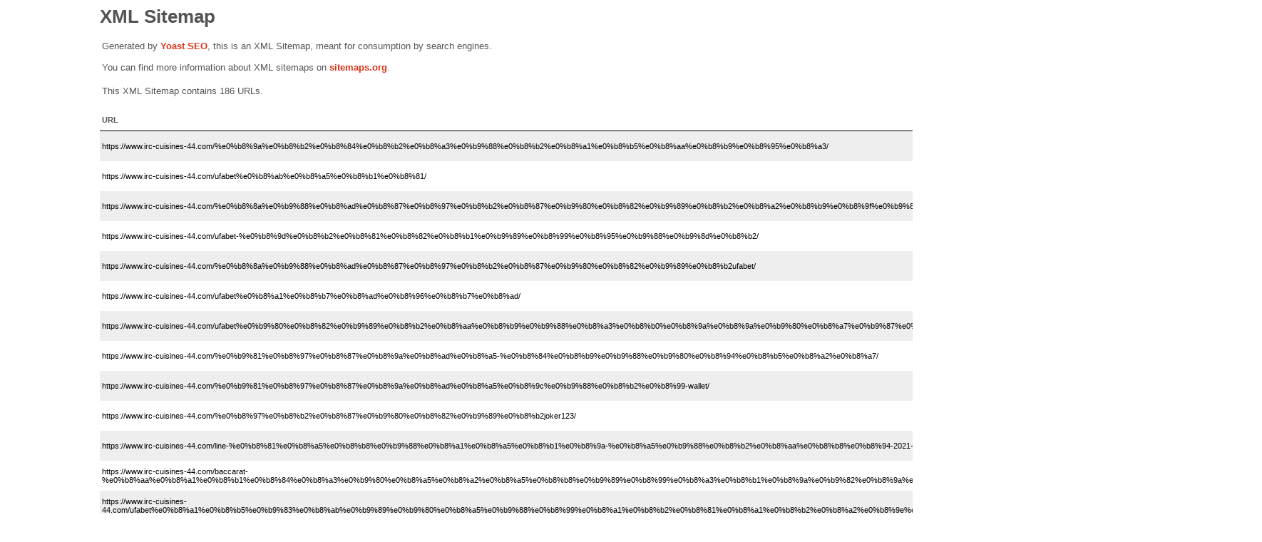

--- FILE ---
content_type: text/xml; charset=UTF-8
request_url: https://www.irc-cuisines-44.com/post-sitemap.xml
body_size: 7205
content:
<?xml version="1.0" encoding="UTF-8"?><?xml-stylesheet type="text/xsl" href="//www.irc-cuisines-44.com/wp-content/plugins/wordpress-seo/css/main-sitemap.xsl"?>
<urlset xmlns:xsi="http://www.w3.org/2001/XMLSchema-instance" xmlns:image="http://www.google.com/schemas/sitemap-image/1.1" xsi:schemaLocation="http://www.sitemaps.org/schemas/sitemap/0.9 http://www.sitemaps.org/schemas/sitemap/0.9/sitemap.xsd http://www.google.com/schemas/sitemap-image/1.1 http://www.google.com/schemas/sitemap-image/1.1/sitemap-image.xsd" xmlns="http://www.sitemaps.org/schemas/sitemap/0.9">
	<url>
		<loc>https://www.irc-cuisines-44.com/%e0%b8%9a%e0%b8%b2%e0%b8%84%e0%b8%b2%e0%b8%a3%e0%b9%88%e0%b8%b2%e0%b8%a1%e0%b8%b5%e0%b8%aa%e0%b8%b9%e0%b8%95%e0%b8%a3/</loc>
		<lastmod>2022-04-30T08:20:18+00:00</lastmod>
		<image:image>
			<image:loc>https://www.irc-cuisines-44.com/wp-content/uploads/2022/03/%E0%B8%9A%E0%B8%B2%E0%B8%84%E0%B8%B2%E0%B8%A3%E0%B9%88%E0%B8%B2.jpg</image:loc>
		</image:image>
		<image:image>
			<image:loc>https://www.irc-cuisines-44.com/wp-content/uploads/2022/03/%E0%B8%9A%E0%B8%B2%E0%B8%84%E0%B8%B2%E0%B8%A3%E0%B9%88%E0%B8%B2.jpg</image:loc>
		</image:image>
		<image:image>
			<image:loc>https://www.irc-cuisines-44.com/wp-content/uploads/2022/03/%E0%B8%9A%E0%B8%B2%E0%B8%84%E0%B8%B2%E0%B8%A3%E0%B9%88%E0%B8%B21.jpg</image:loc>
		</image:image>
	</url>
	<url>
		<loc>https://www.irc-cuisines-44.com/ufabet%e0%b8%ab%e0%b8%a5%e0%b8%b1%e0%b8%81/</loc>
		<lastmod>2022-04-30T08:20:25+00:00</lastmod>
		<image:image>
			<image:loc>https://www.irc-cuisines-44.com/wp-content/uploads/2022/01/%E0%B9%81%E0%B8%97%E0%B8%87%E0%B8%9A%E0%B8%AD%E0%B8%A53.jpg</image:loc>
		</image:image>
		<image:image>
			<image:loc>https://www.irc-cuisines-44.com/wp-content/uploads/2022/01/%E0%B9%81%E0%B8%97%E0%B8%87%E0%B8%9A%E0%B8%AD%E0%B8%A53.jpg</image:loc>
		</image:image>
		<image:image>
			<image:loc>https://www.irc-cuisines-44.com/wp-content/uploads/2022/01/%E0%B9%81%E0%B8%97%E0%B8%87%E0%B8%9A%E0%B8%AD%E0%B8%A511.jpg</image:loc>
		</image:image>
	</url>
	<url>
		<loc>https://www.irc-cuisines-44.com/%e0%b8%8a%e0%b9%88%e0%b8%ad%e0%b8%87%e0%b8%97%e0%b8%b2%e0%b8%87%e0%b9%80%e0%b8%82%e0%b9%89%e0%b8%b2%e0%b8%a2%e0%b8%b9%e0%b8%9f%e0%b9%88%e0%b8%b2/</loc>
		<lastmod>2022-04-30T08:20:26+00:00</lastmod>
		<image:image>
			<image:loc>https://www.irc-cuisines-44.com/wp-content/uploads/2022/01/%E0%B9%81%E0%B8%97%E0%B8%87%E0%B8%9A%E0%B8%AD%E0%B8%A511.jpg</image:loc>
		</image:image>
		<image:image>
			<image:loc>https://www.irc-cuisines-44.com/wp-content/uploads/2022/01/%E0%B9%81%E0%B8%97%E0%B8%87%E0%B8%9A%E0%B8%AD%E0%B8%A511.jpg</image:loc>
		</image:image>
		<image:image>
			<image:loc>https://www.irc-cuisines-44.com/wp-content/uploads/2022/01/%E0%B9%81%E0%B8%97%E0%B8%87%E0%B8%9A%E0%B8%AD%E0%B8%A53.jpg</image:loc>
		</image:image>
	</url>
	<url>
		<loc>https://www.irc-cuisines-44.com/ufabet-%e0%b8%9d%e0%b8%b2%e0%b8%81%e0%b8%82%e0%b8%b1%e0%b9%89%e0%b8%99%e0%b8%95%e0%b9%88%e0%b9%8d%e0%b8%b2/</loc>
		<lastmod>2022-04-30T08:20:27+00:00</lastmod>
		<image:image>
			<image:loc>https://www.irc-cuisines-44.com/wp-content/uploads/2022/01/%E0%B9%81%E0%B8%97%E0%B8%87%E0%B8%9A%E0%B8%AD%E0%B8%A53.jpg</image:loc>
		</image:image>
		<image:image>
			<image:loc>https://www.irc-cuisines-44.com/wp-content/uploads/2022/01/%E0%B9%81%E0%B8%97%E0%B8%87%E0%B8%9A%E0%B8%AD%E0%B8%A511.jpg</image:loc>
		</image:image>
		<image:image>
			<image:loc>https://www.irc-cuisines-44.com/wp-content/uploads/2022/01/%E0%B9%81%E0%B8%97%E0%B8%87%E0%B8%9A%E0%B8%AD%E0%B8%A53.jpg</image:loc>
		</image:image>
	</url>
	<url>
		<loc>https://www.irc-cuisines-44.com/%e0%b8%8a%e0%b9%88%e0%b8%ad%e0%b8%87%e0%b8%97%e0%b8%b2%e0%b8%87%e0%b9%80%e0%b8%82%e0%b9%89%e0%b8%b2ufabet/</loc>
		<lastmod>2022-04-30T08:20:29+00:00</lastmod>
		<image:image>
			<image:loc>https://www.irc-cuisines-44.com/wp-content/uploads/2022/01/%E0%B9%81%E0%B8%97%E0%B8%87%E0%B8%9A%E0%B8%AD%E0%B8%A511.jpg</image:loc>
		</image:image>
		<image:image>
			<image:loc>https://www.irc-cuisines-44.com/wp-content/uploads/2022/01/%E0%B9%81%E0%B8%97%E0%B8%87%E0%B8%9A%E0%B8%AD%E0%B8%A53.jpg</image:loc>
		</image:image>
		<image:image>
			<image:loc>https://www.irc-cuisines-44.com/wp-content/uploads/2022/01/%E0%B9%81%E0%B8%97%E0%B8%87%E0%B8%9A%E0%B8%AD%E0%B8%A511.jpg</image:loc>
		</image:image>
	</url>
	<url>
		<loc>https://www.irc-cuisines-44.com/ufabet%e0%b8%a1%e0%b8%b7%e0%b8%ad%e0%b8%96%e0%b8%b7%e0%b8%ad/</loc>
		<lastmod>2022-04-30T08:20:31+00:00</lastmod>
		<image:image>
			<image:loc>https://www.irc-cuisines-44.com/wp-content/uploads/2022/01/%E0%B9%81%E0%B8%97%E0%B8%87%E0%B8%9A%E0%B8%AD%E0%B8%A53.jpg</image:loc>
		</image:image>
		<image:image>
			<image:loc>https://www.irc-cuisines-44.com/wp-content/uploads/2022/01/%E0%B9%81%E0%B8%97%E0%B8%87%E0%B8%9A%E0%B8%AD%E0%B8%A53.jpg</image:loc>
		</image:image>
		<image:image>
			<image:loc>https://www.irc-cuisines-44.com/wp-content/uploads/2022/01/%E0%B9%81%E0%B8%97%E0%B8%87%E0%B8%9A%E0%B8%AD%E0%B8%A511.jpg</image:loc>
		</image:image>
	</url>
	<url>
		<loc>https://www.irc-cuisines-44.com/ufabet%e0%b9%80%e0%b8%82%e0%b9%89%e0%b8%b2%e0%b8%aa%e0%b8%b9%e0%b9%88%e0%b8%a3%e0%b8%b0%e0%b8%9a%e0%b8%9a%e0%b9%80%e0%b8%a7%e0%b9%87%e0%b8%9a%e0%b8%95%e0%b8%a3%e0%b8%87/</loc>
		<lastmod>2022-04-30T08:20:32+00:00</lastmod>
		<image:image>
			<image:loc>https://www.irc-cuisines-44.com/wp-content/uploads/2022/01/%E0%B9%81%E0%B8%97%E0%B8%87%E0%B8%9A%E0%B8%AD%E0%B8%A53.jpg</image:loc>
		</image:image>
		<image:image>
			<image:loc>https://www.irc-cuisines-44.com/wp-content/uploads/2022/01/%E0%B9%81%E0%B8%97%E0%B8%87%E0%B8%9A%E0%B8%AD%E0%B8%A53.jpg</image:loc>
		</image:image>
		<image:image>
			<image:loc>https://www.irc-cuisines-44.com/wp-content/uploads/2022/01/%E0%B9%81%E0%B8%97%E0%B8%87%E0%B8%9A%E0%B8%AD%E0%B8%A511.jpg</image:loc>
		</image:image>
	</url>
	<url>
		<loc>https://www.irc-cuisines-44.com/%e0%b9%81%e0%b8%97%e0%b8%87%e0%b8%9a%e0%b8%ad%e0%b8%a5-%e0%b8%84%e0%b8%b9%e0%b9%88%e0%b9%80%e0%b8%94%e0%b8%b5%e0%b8%a2%e0%b8%a7/</loc>
		<lastmod>2022-04-30T08:20:33+00:00</lastmod>
		<image:image>
			<image:loc>https://www.irc-cuisines-44.com/wp-content/uploads/2022/01/%E0%B9%81%E0%B8%97%E0%B8%87%E0%B8%9A%E0%B8%AD%E0%B8%A53.jpg</image:loc>
		</image:image>
		<image:image>
			<image:loc>https://www.irc-cuisines-44.com/wp-content/uploads/2022/01/%E0%B9%81%E0%B8%97%E0%B8%87%E0%B8%9A%E0%B8%AD%E0%B8%A53.jpg</image:loc>
		</image:image>
		<image:image>
			<image:loc>https://www.irc-cuisines-44.com/wp-content/uploads/2022/01/%E0%B9%81%E0%B8%97%E0%B8%87%E0%B8%9A%E0%B8%AD%E0%B8%A511.jpg</image:loc>
		</image:image>
	</url>
	<url>
		<loc>https://www.irc-cuisines-44.com/%e0%b9%81%e0%b8%97%e0%b8%87%e0%b8%9a%e0%b8%ad%e0%b8%a5%e0%b8%9c%e0%b9%88%e0%b8%b2%e0%b8%99-wallet/</loc>
		<lastmod>2022-04-30T08:20:34+00:00</lastmod>
		<image:image>
			<image:loc>https://www.irc-cuisines-44.com/wp-content/uploads/2022/01/%E0%B9%81%E0%B8%97%E0%B8%87%E0%B8%9A%E0%B8%AD%E0%B8%A53.jpg</image:loc>
		</image:image>
		<image:image>
			<image:loc>https://www.irc-cuisines-44.com/wp-content/uploads/2022/01/%E0%B9%81%E0%B8%97%E0%B8%87%E0%B8%9A%E0%B8%AD%E0%B8%A53.jpg</image:loc>
		</image:image>
		<image:image>
			<image:loc>https://www.irc-cuisines-44.com/wp-content/uploads/2022/01/%E0%B9%81%E0%B8%97%E0%B8%87%E0%B8%9A%E0%B8%AD%E0%B8%A511.jpg</image:loc>
		</image:image>
	</url>
	<url>
		<loc>https://www.irc-cuisines-44.com/%e0%b8%97%e0%b8%b2%e0%b8%87%e0%b9%80%e0%b8%82%e0%b9%89%e0%b8%b2joker123/</loc>
		<lastmod>2022-04-30T08:20:35+00:00</lastmod>
		<image:image>
			<image:loc>https://www.irc-cuisines-44.com/wp-content/uploads/2021/06/Pre1.png</image:loc>
		</image:image>
		<image:image>
			<image:loc>https://www.irc-cuisines-44.com/wp-content/uploads/2021/06/Pre1.png</image:loc>
		</image:image>
	</url>
	<url>
		<loc>https://www.irc-cuisines-44.com/line-%e0%b8%81%e0%b8%a5%e0%b8%b8%e0%b9%88%e0%b8%a1%e0%b8%a5%e0%b8%b1%e0%b8%9a-%e0%b8%a5%e0%b9%88%e0%b8%b2%e0%b8%aa%e0%b8%b8%e0%b8%94-2021-vip-18/</loc>
		<lastmod>2022-04-30T08:20:37+00:00</lastmod>
		<image:image>
			<image:loc>https://www.irc-cuisines-44.com/wp-content/uploads/2021/02/32-768x960.jpg</image:loc>
		</image:image>
		<image:image>
			<image:loc>https://www.irc-cuisines-44.com/wp-content/uploads/2021/02/6e3148c028a4c30357b4411cc1517867.jpg</image:loc>
		</image:image>
		<image:image>
			<image:loc>https://www.irc-cuisines-44.com/wp-content/uploads/2021/02/30-768x572.jpg</image:loc>
		</image:image>
	</url>
	<url>
		<loc>https://www.irc-cuisines-44.com/baccarat-%e0%b8%aa%e0%b8%a1%e0%b8%b1%e0%b8%84%e0%b8%a3%e0%b9%80%e0%b8%a5%e0%b8%a2%e0%b8%a5%e0%b8%b8%e0%b9%89%e0%b8%99%e0%b8%a3%e0%b8%b1%e0%b8%9a%e0%b9%82%e0%b8%9a%e0%b8%99%e0%b8%b1%e0%b8%aa5000/</loc>
		<lastmod>2022-04-30T08:20:38+00:00</lastmod>
		<image:image>
			<image:loc>https://www.irc-cuisines-44.com/wp-content/uploads/2021/02/foolfake-449-1.jpg</image:loc>
		</image:image>
	</url>
	<url>
		<loc>https://www.irc-cuisines-44.com/ufabet%e0%b8%a1%e0%b8%b5%e0%b9%83%e0%b8%ab%e0%b9%89%e0%b9%80%e0%b8%a5%e0%b9%88%e0%b8%99%e0%b8%a1%e0%b8%b2%e0%b8%81%e0%b8%a1%e0%b8%b2%e0%b8%a2%e0%b8%9e%e0%b8%a3%e0%b9%89%e0%b8%ad%e0%b8%a1%e0%b8%9a/</loc>
		<lastmod>2022-04-30T08:20:40+00:00</lastmod>
		<image:image>
			<image:loc>https://www.irc-cuisines-44.com/wp-content/uploads/2020/11/link-ufabet-571x400.jpg</image:loc>
		</image:image>
	</url>
	<url>
		<loc>https://www.irc-cuisines-44.com/%e0%b8%9a%e0%b8%b2%e0%b8%84%e0%b8%b2%e0%b8%a3%e0%b9%88%e0%b8%b2-%e0%b9%80%e0%b8%a7%e0%b9%87%e0%b8%9a%e0%b8%95%e0%b8%a3%e0%b8%87/</loc>
		<lastmod>2022-07-15T09:06:17+00:00</lastmod>
		<image:image>
			<image:loc>https://www.irc-cuisines-44.com/wp-content/uploads/2022/02/%E0%B8%9A%E0%B8%B2%E0%B8%84%E0%B8%B2%E0%B8%A3%E0%B9%88%E0%B8%B2%E0%B9%84%E0%B8%A1%E0%B9%88%E0%B8%A1%E0%B8%B5%E0%B8%82%E0%B8%B1%E0%B9%89%E0%B8%99%E0%B8%95%E0%B9%88%E0%B8%B3-%E0%B8%9A%E0%B8%B2%E0%B8%84%E0%B8%B2%E0%B8%A3%E0%B9%88%E0%B8%B2-%E0%B9%80%E0%B8%A7%E0%B9%87%E0%B8%9A%E0%B8%95%E0%B8%A3%E0%B8%87-REBELBET168.jpg</image:loc>
		</image:image>
		<image:image>
			<image:loc>https://www.irc-cuisines-44.com/wp-content/uploads/2022/02/%E0%B8%9A%E0%B8%B2%E0%B8%84%E0%B8%B2%E0%B8%A3%E0%B9%88%E0%B8%B2%E0%B9%84%E0%B8%A1%E0%B9%88%E0%B8%A1%E0%B8%B5%E0%B8%82%E0%B8%B1%E0%B9%89%E0%B8%99%E0%B8%95%E0%B9%88%E0%B8%B3-%E0%B8%9A%E0%B8%B2%E0%B8%84%E0%B8%B2%E0%B8%A3%E0%B9%88%E0%B8%B2-%E0%B9%80%E0%B8%A7%E0%B9%87%E0%B8%9A%E0%B8%95%E0%B8%A3%E0%B8%87-REBELBET168.jpg</image:loc>
		</image:image>
	</url>
	<url>
		<loc>https://www.irc-cuisines-44.com/%e0%b8%9a%e0%b8%b2%e0%b8%84%e0%b8%b2%e0%b8%a3%e0%b9%88%e0%b8%b2-%e0%b8%84%e0%b8%b7%e0%b8%99%e0%b8%84%e0%b9%88%e0%b8%b2%e0%b8%84%e0%b8%ad%e0%b8%a1/</loc>
		<lastmod>2022-07-15T09:10:28+00:00</lastmod>
		<image:image>
			<image:loc>https://www.irc-cuisines-44.com/wp-content/uploads/2022/02/%E0%B8%9A%E0%B8%B2%E0%B8%84%E0%B8%B2%E0%B8%A3%E0%B9%88%E0%B8%B2-2.jpg</image:loc>
		</image:image>
		<image:image>
			<image:loc>https://www.irc-cuisines-44.com/wp-content/uploads/2022/02/%E0%B8%9A%E0%B8%B2%E0%B8%84%E0%B8%B2%E0%B8%A3%E0%B9%88%E0%B8%B2-2.jpg</image:loc>
		</image:image>
	</url>
	<url>
		<loc>https://www.irc-cuisines-44.com/%e0%b8%aa%e0%b8%94%e0%b8%9a%e0%b8%b2%e0%b8%84%e0%b8%b2%e0%b8%a3%e0%b9%88%e0%b8%b2/</loc>
		<lastmod>2022-07-15T09:17:11+00:00</lastmod>
		<image:image>
			<image:loc>https://www.irc-cuisines-44.com/wp-content/uploads/2022/02/%E0%B8%9A%E0%B8%B2%E0%B8%84%E0%B8%B2%E0%B8%A3%E0%B9%88%E0%B8%B2-1-18-1-65-1.webp</image:loc>
		</image:image>
		<image:image>
			<image:loc>https://www.irc-cuisines-44.com/wp-content/uploads/2022/02/%E0%B8%9A%E0%B8%B2%E0%B8%84%E0%B8%B2%E0%B8%A3%E0%B9%88%E0%B8%B2-1-18-1-65.webp</image:loc>
		</image:image>
	</url>
	<url>
		<loc>https://www.irc-cuisines-44.com/%e0%b8%a7%e0%b8%b4%e0%b8%98%e0%b8%b5-%e0%b8%aa%e0%b8%a1%e0%b8%b1%e0%b8%84%e0%b8%a3%e0%b9%81%e0%b8%97%e0%b8%87%e0%b8%9a%e0%b8%ad%e0%b8%a5/</loc>
		<lastmod>2022-08-10T05:59:43+00:00</lastmod>
		<image:image>
			<image:loc>https://www.irc-cuisines-44.com/wp-content/uploads/2022/08/186.jpg</image:loc>
		</image:image>
		<image:image>
			<image:loc>https://www.irc-cuisines-44.com/wp-content/uploads/2022/08/186.jpg</image:loc>
		</image:image>
		<image:image>
			<image:loc>https://www.irc-cuisines-44.com/wp-content/uploads/2022/08/18.webp</image:loc>
		</image:image>
		<image:image>
			<image:loc>https://www.irc-cuisines-44.com/wp-content/uploads/2022/08/34.jpg</image:loc>
		</image:image>
	</url>
	<url>
		<loc>https://www.irc-cuisines-44.com/%e0%b9%80%e0%b8%a7%e0%b9%87%e0%b8%9a-%e0%b9%81%e0%b8%97%e0%b8%87%e0%b8%9a%e0%b8%ad%e0%b8%a5%e0%b9%84%e0%b8%94%e0%b9%89%e0%b9%80%e0%b8%87%e0%b8%b4%e0%b8%99%e0%b8%88%e0%b8%a3%e0%b8%b4%e0%b8%87/</loc>
		<lastmod>2022-08-25T06:30:09+00:00</lastmod>
		<image:image>
			<image:loc>https://www.irc-cuisines-44.com/wp-content/uploads/2022/08/2.png</image:loc>
		</image:image>
		<image:image>
			<image:loc>https://www.irc-cuisines-44.com/wp-content/uploads/2022/08/2.png</image:loc>
		</image:image>
		<image:image>
			<image:loc>https://www.irc-cuisines-44.com/wp-content/uploads/2022/08/39.jpg</image:loc>
		</image:image>
		<image:image>
			<image:loc>https://www.irc-cuisines-44.com/wp-content/uploads/2022/08/23.jpeg</image:loc>
		</image:image>
	</url>
	<url>
		<loc>https://www.irc-cuisines-44.com/%e0%b8%9a%e0%b8%ad%e0%b8%a5%e0%b8%aa%e0%b9%80%e0%b8%95%e0%b9%87%e0%b8%9b%e0%b8%9f%e0%b8%a3%e0%b8%b5/</loc>
		<lastmod>2022-09-01T07:10:21+00:00</lastmod>
		<image:image>
			<image:loc>https://www.irc-cuisines-44.com/wp-content/uploads/2022/09/173.jpg</image:loc>
		</image:image>
		<image:image>
			<image:loc>https://www.irc-cuisines-44.com/wp-content/uploads/2022/09/173.jpg</image:loc>
		</image:image>
		<image:image>
			<image:loc>https://www.irc-cuisines-44.com/wp-content/uploads/2022/09/172.jpg</image:loc>
		</image:image>
		<image:image>
			<image:loc>https://www.irc-cuisines-44.com/wp-content/uploads/2022/09/171.jpg</image:loc>
		</image:image>
	</url>
	<url>
		<loc>https://www.irc-cuisines-44.com/%e0%b9%80%e0%b8%a7%e0%b9%87%e0%b8%9a-%e0%b8%9e%e0%b8%99%e0%b8%b1%e0%b8%99%e0%b8%9a%e0%b8%ad%e0%b8%a5%e0%b8%a2%e0%b8%b9%e0%b8%9f%e0%b9%88%e0%b8%b2/</loc>
		<lastmod>2022-09-05T07:17:45+00:00</lastmod>
		<image:image>
			<image:loc>https://www.irc-cuisines-44.com/wp-content/uploads/2022/09/252.jpg</image:loc>
		</image:image>
		<image:image>
			<image:loc>https://www.irc-cuisines-44.com/wp-content/uploads/2022/09/252.jpg</image:loc>
		</image:image>
		<image:image>
			<image:loc>https://www.irc-cuisines-44.com/wp-content/uploads/2022/09/35.jpg</image:loc>
		</image:image>
		<image:image>
			<image:loc>https://www.irc-cuisines-44.com/wp-content/uploads/2022/09/3.png</image:loc>
		</image:image>
	</url>
	<url>
		<loc>https://www.irc-cuisines-44.com/%e0%b8%a7%e0%b8%b4%e0%b8%98%e0%b8%b5%e0%b8%aa%e0%b8%a1%e0%b8%b1%e0%b8%84%e0%b8%a3%e0%b9%81%e0%b8%97%e0%b8%87%e0%b8%9a%e0%b8%ad%e0%b8%a5/</loc>
		<lastmod>2022-09-09T07:39:42+00:00</lastmod>
		<image:image>
			<image:loc>https://www.irc-cuisines-44.com/wp-content/uploads/2022/09/93.jpg</image:loc>
		</image:image>
		<image:image>
			<image:loc>https://www.irc-cuisines-44.com/wp-content/uploads/2022/09/93.jpg</image:loc>
		</image:image>
		<image:image>
			<image:loc>https://www.irc-cuisines-44.com/wp-content/uploads/2022/09/91.jpg</image:loc>
		</image:image>
		<image:image>
			<image:loc>https://www.irc-cuisines-44.com/wp-content/uploads/2022/09/34.jpg</image:loc>
		</image:image>
	</url>
	<url>
		<loc>https://www.irc-cuisines-44.com/%e0%b9%81%e0%b8%97%e0%b8%87%e0%b8%9a%e0%b8%ad%e0%b8%a5%e0%b8%a2%e0%b8%ad%e0%b8%94-%e0%b8%99%e0%b8%b4%e0%b8%a2%e0%b8%a1/</loc>
		<lastmod>2022-09-16T08:22:50+00:00</lastmod>
		<image:image>
			<image:loc>https://www.irc-cuisines-44.com/wp-content/uploads/2022/09/528.png</image:loc>
		</image:image>
		<image:image>
			<image:loc>https://www.irc-cuisines-44.com/wp-content/uploads/2022/09/528.png</image:loc>
		</image:image>
		<image:image>
			<image:loc>https://www.irc-cuisines-44.com/wp-content/uploads/2022/09/508.jpg</image:loc>
		</image:image>
		<image:image>
			<image:loc>https://www.irc-cuisines-44.com/wp-content/uploads/2022/09/386.jpg</image:loc>
		</image:image>
	</url>
	<url>
		<loc>https://www.irc-cuisines-44.com/%e0%b8%a3%e0%b8%b2%e0%b8%84%e0%b8%b2%e0%b8%9a%e0%b8%ad%e0%b8%a5-%e0%b8%97%e0%b8%b5%e0%b9%88%e0%b8%94%e0%b8%b5%e0%b8%97%e0%b8%b5%e0%b9%88%e0%b8%aa%e0%b8%b8%e0%b8%94/</loc>
		<lastmod>2022-09-20T06:50:47+00:00</lastmod>
		<image:image>
			<image:loc>https://www.irc-cuisines-44.com/wp-content/uploads/2022/09/41.jpg</image:loc>
		</image:image>
		<image:image>
			<image:loc>https://www.irc-cuisines-44.com/wp-content/uploads/2022/09/41.jpg</image:loc>
		</image:image>
		<image:image>
			<image:loc>https://www.irc-cuisines-44.com/wp-content/uploads/2022/09/13.png</image:loc>
		</image:image>
		<image:image>
			<image:loc>https://www.irc-cuisines-44.com/wp-content/uploads/2022/09/35-1.jpg</image:loc>
		</image:image>
	</url>
	<url>
		<loc>https://www.irc-cuisines-44.com/%e0%b9%81%e0%b8%97%e0%b8%87%e0%b8%9a%e0%b8%ad%e0%b8%a5%e0%b8%9c%e0%b9%88%e0%b8%b2%e0%b8%99%e0%b8%a1%e0%b8%b7%e0%b8%ad%e0%b8%96%e0%b8%b7%e0%b8%ad/</loc>
		<lastmod>2022-09-27T07:45:17+00:00</lastmod>
		<image:image>
			<image:loc>https://www.irc-cuisines-44.com/wp-content/uploads/2022/09/84.jpg</image:loc>
		</image:image>
		<image:image>
			<image:loc>https://www.irc-cuisines-44.com/wp-content/uploads/2022/09/84.jpg</image:loc>
		</image:image>
		<image:image>
			<image:loc>https://www.irc-cuisines-44.com/wp-content/uploads/2022/09/76.webp</image:loc>
		</image:image>
		<image:image>
			<image:loc>https://www.irc-cuisines-44.com/wp-content/uploads/2022/09/102.jpg</image:loc>
		</image:image>
	</url>
	<url>
		<loc>https://www.irc-cuisines-44.com/%e0%b8%a3%e0%b8%b2%e0%b8%84%e0%b8%b2%e0%b8%9a%e0%b8%ad%e0%b8%a5-%e0%b8%94%e0%b8%b5%e0%b8%97%e0%b8%b5%e0%b9%88%e0%b8%aa%e0%b8%b8%e0%b8%94/</loc>
		<lastmod>2022-10-01T06:00:34+00:00</lastmod>
		<image:image>
			<image:loc>https://www.irc-cuisines-44.com/wp-content/uploads/2022/10/510.jpg</image:loc>
		</image:image>
		<image:image>
			<image:loc>https://www.irc-cuisines-44.com/wp-content/uploads/2022/10/510.jpg</image:loc>
		</image:image>
		<image:image>
			<image:loc>https://www.irc-cuisines-44.com/wp-content/uploads/2022/10/368.jpg</image:loc>
		</image:image>
		<image:image>
			<image:loc>https://www.irc-cuisines-44.com/wp-content/uploads/2022/10/460.jpg</image:loc>
		</image:image>
	</url>
	<url>
		<loc>https://www.irc-cuisines-44.com/%e0%b9%81%e0%b8%97%e0%b8%87%e0%b8%9a%e0%b8%ad%e0%b8%a5%e0%b9%84%e0%b8%94%e0%b9%89%e0%b9%80%e0%b8%87%e0%b8%b4%e0%b8%99%e0%b8%88%e0%b8%a3%e0%b8%b4%e0%b8%87/</loc>
		<lastmod>2022-10-05T07:11:47+00:00</lastmod>
		<image:image>
			<image:loc>https://www.irc-cuisines-44.com/wp-content/uploads/2022/10/22.jpg</image:loc>
		</image:image>
		<image:image>
			<image:loc>https://www.irc-cuisines-44.com/wp-content/uploads/2022/10/22.jpg</image:loc>
		</image:image>
		<image:image>
			<image:loc>https://www.irc-cuisines-44.com/wp-content/uploads/2022/10/35.jpg</image:loc>
		</image:image>
		<image:image>
			<image:loc>https://www.irc-cuisines-44.com/wp-content/uploads/2022/10/39.jpg</image:loc>
		</image:image>
	</url>
	<url>
		<loc>https://www.irc-cuisines-44.com/%e0%b9%81%e0%b8%97%e0%b8%87%e0%b8%9a%e0%b8%ad%e0%b8%a5%e0%b8%84%e0%b9%88%e0%b8%b2%e0%b8%99%e0%b9%89%e0%b8%b3%e0%b8%94%e0%b8%b5/</loc>
		<lastmod>2022-10-08T06:53:35+00:00</lastmod>
		<image:image>
			<image:loc>https://www.irc-cuisines-44.com/wp-content/uploads/2022/10/28.jpg</image:loc>
		</image:image>
		<image:image>
			<image:loc>https://www.irc-cuisines-44.com/wp-content/uploads/2022/10/28.jpg</image:loc>
		</image:image>
		<image:image>
			<image:loc>https://www.irc-cuisines-44.com/wp-content/uploads/2022/10/30.jpg</image:loc>
		</image:image>
		<image:image>
			<image:loc>https://www.irc-cuisines-44.com/wp-content/uploads/2022/10/38.jpg</image:loc>
		</image:image>
	</url>
	<url>
		<loc>https://www.irc-cuisines-44.com/%e0%b9%80%e0%b8%a5%e0%b9%88%e0%b8%99%e0%b8%9a%e0%b8%b2%e0%b8%84%e0%b8%b2%e0%b8%a3%e0%b9%88%e0%b8%b2%e0%b8%a3%e0%b8%a7%e0%b8%a2%e0%b8%88%e0%b8%a3%e0%b8%b4%e0%b8%87/</loc>
		<lastmod>2022-10-20T08:49:26+00:00</lastmod>
		<image:image>
			<image:loc>https://www.irc-cuisines-44.com/wp-content/uploads/2022/10/Baccara.jpg</image:loc>
		</image:image>
		<image:image>
			<image:loc>https://www.irc-cuisines-44.com/wp-content/uploads/2022/10/Baccara.jpg</image:loc>
		</image:image>
		<image:image>
			<image:loc>https://www.irc-cuisines-44.com/wp-content/uploads/2022/10/%E0%B8%97%E0%B8%94%E0%B8%A5%E0%B8%AD%E0%B8%87%E0%B9%80%E0%B8%A5%E0%B9%88%E0%B8%99%E0%B8%9A%E0%B8%B2%E0%B8%84%E0%B8%B2%E0%B8%A3%E0%B9%88%E0%B8%B2%E0%B8%9F%E0%B8%A3%E0%B8%B5.webp</image:loc>
		</image:image>
		<image:image>
			<image:loc>https://www.irc-cuisines-44.com/wp-content/uploads/2022/10/%E0%B8%9A%E0%B8%B2%E0%B8%84%E0%B8%B2%E0%B8%A3%E0%B9%88%E0%B8%B2-%E0%B8%82%E0%B8%B1%E0%B9%89%E0%B8%99%E0%B8%95%E0%B9%88%E0%B8%B3-5-%E0%B8%9A%E0%B8%B2%E0%B8%97.jpg</image:loc>
		</image:image>
		<image:image>
			<image:loc>https://www.irc-cuisines-44.com/wp-content/uploads/2022/10/%E0%B8%97%E0%B8%94%E0%B8%A5%E0%B8%AD%E0%B8%87%E0%B8%9A%E0%B8%B2%E0%B8%84%E0%B8%B2%E0%B8%A3%E0%B9%88%E0%B8%B2.jpg</image:loc>
		</image:image>
		<image:image>
			<image:loc>https://www.irc-cuisines-44.com/wp-content/uploads/2022/10/%E0%B8%AA%E0%B8%B9%E0%B8%95%E0%B8%A3%E0%B8%9A%E0%B8%B2%E0%B8%84%E0%B8%B2%E0%B8%A3%E0%B9%88%E0%B8%B2.jpg</image:loc>
		</image:image>
	</url>
	<url>
		<loc>https://www.irc-cuisines-44.com/%e0%b8%a7%e0%b8%b4%e0%b8%98%e0%b8%b5%e0%b9%80%e0%b8%a5%e0%b9%88%e0%b8%99%e0%b8%9e%e0%b8%99%e0%b8%b1%e0%b8%99%e0%b8%9a%e0%b8%ad%e0%b8%a5%e0%b9%82%e0%b8%a5%e0%b8%81/</loc>
		<lastmod>2022-11-03T05:49:00+00:00</lastmod>
		<image:image>
			<image:loc>https://www.irc-cuisines-44.com/wp-content/uploads/2022/11/%E0%B9%81%E0%B8%97%E0%B8%87%E0%B8%9A%E0%B8%AD%E0%B8%A5-2-1-12-64.jpg</image:loc>
		</image:image>
		<image:image>
			<image:loc>https://www.irc-cuisines-44.com/wp-content/uploads/2022/11/%E0%B9%81%E0%B8%97%E0%B8%87%E0%B8%9A%E0%B8%AD%E0%B8%A5-2-1-12-64.jpg</image:loc>
		</image:image>
		<image:image>
			<image:loc>https://www.irc-cuisines-44.com/wp-content/uploads/2022/11/%E0%B9%81%E0%B8%97%E0%B8%87%E0%B8%9A%E0%B8%AD%E0%B8%A5%E0%B8%AD%E0%B8%AD%E0%B8%99%E0%B9%84%E0%B8%A5%E0%B8%99%E0%B9%8C-1-2-1-65-e1680467859363.jpg</image:loc>
		</image:image>
		<image:image>
			<image:loc>https://www.irc-cuisines-44.com/wp-content/uploads/2022/11/%E0%B9%81%E0%B8%97%E0%B8%87%E0%B8%9A%E0%B8%AD%E0%B8%A5%E0%B8%AD%E0%B8%AD%E0%B8%99%E0%B9%84%E0%B8%A5%E0%B8%99%E0%B9%8C-060102.jpg</image:loc>
		</image:image>
		<image:image>
			<image:loc>https://www.irc-cuisines-44.com/wp-content/uploads/2022/11/%E0%B9%81%E0%B8%97%E0%B8%87%E0%B8%9A%E0%B8%AD%E0%B8%A5%E0%B8%AD%E0%B8%AD%E0%B8%99%E0%B9%84%E0%B8%A5%E0%B8%99%E0%B9%8C151201.jpg</image:loc>
		</image:image>
		<image:image>
			<image:loc>https://www.irc-cuisines-44.com/wp-content/uploads/2022/11/%E0%B8%AA%E0%B8%A1%E0%B8%B1%E0%B8%84%E0%B8%A3%E0%B9%81%E0%B8%97%E0%B8%87%E0%B8%9A%E0%B8%AD%E0%B8%A5%E0%B8%AD%E0%B8%AD%E0%B8%AD%E0%B8%99%E0%B9%84%E0%B8%A5%E0%B8%99%E0%B9%8C.png</image:loc>
		</image:image>
	</url>
	<url>
		<loc>https://www.irc-cuisines-44.com/%e0%b8%9e%e0%b8%99%e0%b8%b1%e0%b8%99%e0%b8%9a%e0%b8%ad%e0%b8%a5%e0%b8%a1%e0%b8%b7%e0%b8%ad%e0%b8%96%e0%b8%b7%e0%b8%ad/</loc>
		<lastmod>2022-11-19T01:01:32+00:00</lastmod>
		<image:image>
			<image:loc>https://www.irc-cuisines-44.com/wp-content/uploads/2022/11/1667007337821.jpg</image:loc>
		</image:image>
		<image:image>
			<image:loc>https://www.irc-cuisines-44.com/wp-content/uploads/2022/11/1667007337821.jpg</image:loc>
		</image:image>
	</url>
	<url>
		<loc>https://www.irc-cuisines-44.com/%e0%b9%81%e0%b8%97%e0%b8%87%e0%b8%9a%e0%b8%ad%e0%b8%a5%e0%b8%aa%e0%b8%94/</loc>
		<lastmod>2022-11-19T01:02:53+00:00</lastmod>
		<image:image>
			<image:loc>https://www.irc-cuisines-44.com/wp-content/uploads/2022/11/%E0%B9%81%E0%B8%97%E0%B8%87%E0%B8%9A%E0%B8%AD%E0%B8%A5%E0%B8%AA%E0%B8%94.jpg</image:loc>
		</image:image>
		<image:image>
			<image:loc>https://www.irc-cuisines-44.com/wp-content/uploads/2022/11/%E0%B9%81%E0%B8%97%E0%B8%87%E0%B8%9A%E0%B8%AD%E0%B8%A5%E0%B8%AA%E0%B8%94.jpg</image:loc>
		</image:image>
	</url>
	<url>
		<loc>https://www.irc-cuisines-44.com/%e0%b8%9e%e0%b8%99%e0%b8%b1%e0%b8%99%e0%b8%9a%e0%b8%ad%e0%b8%a5%e0%b8%82%e0%b8%b1%e0%b9%89%e0%b8%99%e0%b8%95%e0%b9%88%e0%b8%b3100/</loc>
		<lastmod>2022-11-19T01:03:15+00:00</lastmod>
		<image:image>
			<image:loc>https://www.irc-cuisines-44.com/wp-content/uploads/2022/11/1667778949086.jpg</image:loc>
		</image:image>
		<image:image>
			<image:loc>https://www.irc-cuisines-44.com/wp-content/uploads/2022/11/1667778949086.jpg</image:loc>
		</image:image>
	</url>
	<url>
		<loc>https://www.irc-cuisines-44.com/%e0%b9%81%e0%b8%97%e0%b8%87%e0%b8%9a%e0%b8%ad%e0%b8%a5%e0%b8%ad%e0%b8%ad%e0%b8%99%e0%b9%84%e0%b8%a5%e0%b8%99%e0%b9%8c/</loc>
		<lastmod>2022-11-19T01:04:13+00:00</lastmod>
		<image:image>
			<image:loc>https://www.irc-cuisines-44.com/wp-content/uploads/2022/11/%E0%B9%81%E0%B8%97%E0%B8%87%E0%B8%9A%E0%B8%AD%E0%B8%A53.jpg</image:loc>
		</image:image>
		<image:image>
			<image:loc>https://www.irc-cuisines-44.com/wp-content/uploads/2022/11/%E0%B9%81%E0%B8%97%E0%B8%87%E0%B8%9A%E0%B8%AD%E0%B8%A53.jpg</image:loc>
		</image:image>
	</url>
	<url>
		<loc>https://www.irc-cuisines-44.com/%e0%b9%81%e0%b8%97%e0%b8%87%e0%b8%9a%e0%b8%ad%e0%b8%a5%e0%b9%82%e0%b8%a5%e0%b8%81%e0%b8%9a%e0%b8%99%e0%b8%a1%e0%b8%b7%e0%b8%ad%e0%b8%96%e0%b8%b7%e0%b8%ad/</loc>
		<lastmod>2022-11-23T04:33:21+00:00</lastmod>
		<image:image>
			<image:loc>https://www.irc-cuisines-44.com/wp-content/uploads/2022/11/58.jpg</image:loc>
		</image:image>
		<image:image>
			<image:loc>https://www.irc-cuisines-44.com/wp-content/uploads/2022/11/58.jpg</image:loc>
		</image:image>
		<image:image>
			<image:loc>https://www.irc-cuisines-44.com/wp-content/uploads/2022/11/5.jpg</image:loc>
		</image:image>
		<image:image>
			<image:loc>https://www.irc-cuisines-44.com/wp-content/uploads/2022/11/52-e1669177986581.jpg</image:loc>
		</image:image>
	</url>
	<url>
		<loc>https://www.irc-cuisines-44.com/%e0%b9%80%e0%b8%a7%e0%b9%87%e0%b8%9a%e0%b9%81%e0%b8%97%e0%b8%87%e0%b8%9a%e0%b8%ad%e0%b8%a588/</loc>
		<lastmod>2022-11-24T23:53:18+00:00</lastmod>
		<image:image>
			<image:loc>https://www.irc-cuisines-44.com/wp-content/uploads/2022/11/%E0%B9%81%E0%B8%97%E0%B8%87%E0%B8%9A%E0%B8%AD%E0%B8%A53-1.jpg</image:loc>
		</image:image>
		<image:image>
			<image:loc>https://www.irc-cuisines-44.com/wp-content/uploads/2022/11/%E0%B9%81%E0%B8%97%E0%B8%87%E0%B8%9A%E0%B8%AD%E0%B8%A53-1.jpg</image:loc>
		</image:image>
	</url>
	<url>
		<loc>https://www.irc-cuisines-44.com/ufa88%e0%b8%a1%e0%b8%b7%e0%b8%ad%e0%b8%96%e0%b8%b7%e0%b8%ad/</loc>
		<lastmod>2022-11-26T02:14:13+00:00</lastmod>
		<image:image>
			<image:loc>https://www.irc-cuisines-44.com/wp-content/uploads/2022/11/1667007337821-1.jpg</image:loc>
		</image:image>
		<image:image>
			<image:loc>https://www.irc-cuisines-44.com/wp-content/uploads/2022/11/1667007337821-1.jpg</image:loc>
		</image:image>
	</url>
	<url>
		<loc>https://www.irc-cuisines-44.com/%e0%b9%81%e0%b8%97%e0%b8%87%e0%b8%9a%e0%b8%ad%e0%b8%a5%e0%b8%ad%e0%b8%ad%e0%b8%99%e0%b9%84%e0%b8%a5%e0%b8%99%e0%b9%8c-ufa88/</loc>
		<lastmod>2022-11-30T10:35:26+00:00</lastmod>
		<image:image>
			<image:loc>https://www.irc-cuisines-44.com/wp-content/uploads/2022/11/c4.jpg</image:loc>
		</image:image>
		<image:image>
			<image:loc>https://www.irc-cuisines-44.com/wp-content/uploads/2022/11/c4.jpg</image:loc>
		</image:image>
	</url>
	<url>
		<loc>https://www.irc-cuisines-44.com/%e0%b9%80%e0%b8%a7%e0%b9%87%e0%b8%9a%e0%b8%9a%e0%b8%ad%e0%b8%a5%e0%b8%9d%e0%b8%b2%e0%b8%81%e0%b8%96%e0%b8%ad%e0%b8%99/</loc>
		<lastmod>2022-12-01T02:43:20+00:00</lastmod>
		<image:image>
			<image:loc>https://www.irc-cuisines-44.com/wp-content/uploads/2022/11/1666336074727.jpg</image:loc>
		</image:image>
		<image:image>
			<image:loc>https://www.irc-cuisines-44.com/wp-content/uploads/2022/11/1666336074727.jpg</image:loc>
		</image:image>
	</url>
	<url>
		<loc>https://www.irc-cuisines-44.com/%e0%b9%80%e0%b8%a7%e0%b9%87%e0%b8%9a%e0%b9%81%e0%b8%97%e0%b8%87%e0%b8%9a%e0%b8%ad%e0%b8%a5%e0%b8%84%e0%b8%a3%e0%b8%9a%e0%b8%a7%e0%b8%87%e0%b8%88%e0%b8%a3/</loc>
		<lastmod>2022-12-02T01:44:50+00:00</lastmod>
		<image:image>
			<image:loc>https://www.irc-cuisines-44.com/wp-content/uploads/2022/12/c3.jpg</image:loc>
		</image:image>
		<image:image>
			<image:loc>https://www.irc-cuisines-44.com/wp-content/uploads/2022/12/c3.jpg</image:loc>
		</image:image>
	</url>
	<url>
		<loc>https://www.irc-cuisines-44.com/%e0%b8%aa%e0%b8%a1%e0%b8%b1%e0%b8%84%e0%b8%a3%e0%b9%81%e0%b8%97%e0%b8%87%e0%b8%9a%e0%b8%ad%e0%b8%a5ufa88/</loc>
		<lastmod>2022-12-03T02:23:25+00:00</lastmod>
		<image:image>
			<image:loc>https://www.irc-cuisines-44.com/wp-content/uploads/2022/12/%E0%B9%81%E0%B8%97%E0%B8%87%E0%B8%9A%E0%B8%AD%E0%B8%A53.jpg</image:loc>
		</image:image>
		<image:image>
			<image:loc>https://www.irc-cuisines-44.com/wp-content/uploads/2022/12/%E0%B9%81%E0%B8%97%E0%B8%87%E0%B8%9A%E0%B8%AD%E0%B8%A53.jpg</image:loc>
		</image:image>
	</url>
	<url>
		<loc>https://www.irc-cuisines-44.com/%e0%b9%80%e0%b8%a7%e0%b9%87%e0%b8%9a%e0%b8%9e%e0%b8%99%e0%b8%b1%e0%b8%99%e0%b8%9a%e0%b8%ad%e0%b8%a5%e0%b8%97%e0%b8%b5%e0%b9%88%e0%b8%94%e0%b8%b5%e0%b8%97%e0%b8%b5%e0%b9%88%e0%b8%aa%e0%b8%b8%e0%b8%94/</loc>
		<lastmod>2022-12-06T01:44:39+00:00</lastmod>
		<image:image>
			<image:loc>https://www.irc-cuisines-44.com/wp-content/uploads/2022/12/%E0%B9%81%E0%B8%97%E0%B8%87%E0%B8%9A%E0%B8%AD%E0%B8%A53-1.jpg</image:loc>
		</image:image>
		<image:image>
			<image:loc>https://www.irc-cuisines-44.com/wp-content/uploads/2022/12/%E0%B9%81%E0%B8%97%E0%B8%87%E0%B8%9A%E0%B8%AD%E0%B8%A53-1.jpg</image:loc>
		</image:image>
	</url>
	<url>
		<loc>https://www.irc-cuisines-44.com/%e0%b9%81%e0%b8%97%e0%b8%87%e0%b8%9a%e0%b8%ad%e0%b8%a5%e0%b8%a5%e0%b9%88%e0%b8%a7%e0%b8%87%e0%b8%ab%e0%b8%99%e0%b9%89%e0%b8%b2/</loc>
		<lastmod>2022-12-07T02:35:05+00:00</lastmod>
		<image:image>
			<image:loc>https://www.irc-cuisines-44.com/wp-content/uploads/2022/12/c2.jpg</image:loc>
		</image:image>
		<image:image>
			<image:loc>https://www.irc-cuisines-44.com/wp-content/uploads/2022/12/c2.jpg</image:loc>
		</image:image>
	</url>
	<url>
		<loc>https://www.irc-cuisines-44.com/%e0%b9%80%e0%b8%a7%e0%b9%87%e0%b8%9a%e0%b9%81%e0%b8%97%e0%b8%87%e0%b8%9a%e0%b8%ad%e0%b8%a5%e0%b8%97%e0%b8%b5%e0%b9%88%e0%b8%94%e0%b8%b5%e0%b8%97%e0%b8%b5%e0%b9%88%e0%b8%aa%e0%b8%b8%e0%b8%94ufa88/</loc>
		<lastmod>2022-12-08T02:08:46+00:00</lastmod>
		<image:image>
			<image:loc>https://www.irc-cuisines-44.com/wp-content/uploads/2022/12/%E0%B9%81%E0%B8%97%E0%B8%87%E0%B8%9A%E0%B8%AD%E0%B8%A55.jpg</image:loc>
		</image:image>
		<image:image>
			<image:loc>https://www.irc-cuisines-44.com/wp-content/uploads/2022/12/%E0%B9%81%E0%B8%97%E0%B8%87%E0%B8%9A%E0%B8%AD%E0%B8%A55.jpg</image:loc>
		</image:image>
	</url>
	<url>
		<loc>https://www.irc-cuisines-44.com/%e0%b9%80%e0%b8%a7%e0%b9%87%e0%b8%9a%e0%b9%81%e0%b8%97%e0%b8%87%e0%b8%9a%e0%b8%ad%e0%b8%a5-%e0%b9%80%e0%b8%8a%e0%b8%b7%e0%b9%88%e0%b8%ad%e0%b8%96%e0%b8%b7%e0%b8%ad%e0%b9%84%e0%b8%94%e0%b9%89/</loc>
		<lastmod>2022-12-09T03:42:53+00:00</lastmod>
		<image:image>
			<image:loc>https://www.irc-cuisines-44.com/wp-content/uploads/2022/12/c2-1.jpg</image:loc>
		</image:image>
		<image:image>
			<image:loc>https://www.irc-cuisines-44.com/wp-content/uploads/2022/12/c2-1.jpg</image:loc>
		</image:image>
	</url>
	<url>
		<loc>https://www.irc-cuisines-44.com/%e0%b9%81%e0%b8%97%e0%b8%87%e0%b8%9a%e0%b8%ad%e0%b8%a5%e0%b8%96%e0%b8%b9%e0%b8%81%e0%b8%81%e0%b8%8e%e0%b8%ab%e0%b8%a1%e0%b8%b2%e0%b8%a2/</loc>
		<lastmod>2022-12-10T01:35:43+00:00</lastmod>
		<image:image>
			<image:loc>https://www.irc-cuisines-44.com/wp-content/uploads/2022/12/1667866271025.jpg</image:loc>
		</image:image>
		<image:image>
			<image:loc>https://www.irc-cuisines-44.com/wp-content/uploads/2022/12/1667866271025.jpg</image:loc>
		</image:image>
	</url>
	<url>
		<loc>https://www.irc-cuisines-44.com/ufa88%e0%b9%80%e0%b8%a7%e0%b9%87%e0%b8%9a%e0%b9%81%e0%b8%97%e0%b8%87%e0%b8%9a%e0%b8%ad%e0%b8%a5/</loc>
		<lastmod>2022-12-12T03:10:07+00:00</lastmod>
		<image:image>
			<image:loc>https://www.irc-cuisines-44.com/wp-content/uploads/2022/12/10.jpg</image:loc>
		</image:image>
		<image:image>
			<image:loc>https://www.irc-cuisines-44.com/wp-content/uploads/2022/12/10.jpg</image:loc>
		</image:image>
	</url>
	<url>
		<loc>https://www.irc-cuisines-44.com/%e0%b9%80%e0%b8%a7%e0%b9%87%e0%b8%9a%e0%b9%81%e0%b8%97%e0%b8%87%e0%b8%9a%e0%b8%ad%e0%b8%a5%e0%b8%97%e0%b8%b5%e0%b9%88%e0%b8%94%e0%b8%b5%e0%b8%97%e0%b8%b5%e0%b9%88%e0%b8%aa%e0%b8%b8%e0%b8%94-ufana/</loc>
		<lastmod>2022-12-15T02:54:14+00:00</lastmod>
		<image:image>
			<image:loc>https://www.irc-cuisines-44.com/wp-content/uploads/2022/11/%E0%B9%81%E0%B8%97%E0%B8%87%E0%B8%9A%E0%B8%AD%E0%B8%A53.jpg</image:loc>
		</image:image>
		<image:image>
			<image:loc>https://www.irc-cuisines-44.com/wp-content/uploads/2022/11/%E0%B9%81%E0%B8%97%E0%B8%87%E0%B8%9A%E0%B8%AD%E0%B8%A53.jpg</image:loc>
		</image:image>
	</url>
	<url>
		<loc>https://www.irc-cuisines-44.com/%e0%b8%9a%e0%b8%ad%e0%b8%a5%e0%b9%80%e0%b8%95%e0%b9%87%e0%b8%87ufana/</loc>
		<lastmod>2022-12-16T03:34:54+00:00</lastmod>
		<image:image>
			<image:loc>https://www.irc-cuisines-44.com/wp-content/uploads/2022/08/33.jpg</image:loc>
		</image:image>
		<image:image>
			<image:loc>https://www.irc-cuisines-44.com/wp-content/uploads/2022/08/33.jpg</image:loc>
		</image:image>
	</url>
	<url>
		<loc>https://www.irc-cuisines-44.com/%e0%b8%aa%e0%b8%a1%e0%b8%b1%e0%b8%84%e0%b8%a3%e0%b9%81%e0%b8%97%e0%b8%87%e0%b8%9a%e0%b8%ad%e0%b8%a5/</loc>
		<lastmod>2022-12-19T02:39:07+00:00</lastmod>
		<image:image>
			<image:loc>https://www.irc-cuisines-44.com/wp-content/uploads/2022/08/2.png</image:loc>
		</image:image>
		<image:image>
			<image:loc>https://www.irc-cuisines-44.com/wp-content/uploads/2022/08/2.png</image:loc>
		</image:image>
	</url>
	<url>
		<loc>https://www.irc-cuisines-44.com/%e0%b9%81%e0%b8%97%e0%b8%87%e0%b8%9a%e0%b8%ad%e0%b8%a5ufa369/</loc>
		<lastmod>2022-12-21T03:30:15+00:00</lastmod>
		<image:image>
			<image:loc>https://www.irc-cuisines-44.com/wp-content/uploads/2022/12/10-1.jpg</image:loc>
		</image:image>
		<image:image>
			<image:loc>https://www.irc-cuisines-44.com/wp-content/uploads/2022/12/10-1.jpg</image:loc>
		</image:image>
	</url>
	<url>
		<loc>https://www.irc-cuisines-44.com/%e0%b9%81%e0%b8%97%e0%b8%87%e0%b8%9a%e0%b8%ad%e0%b8%a5%e0%b8%ad%e0%b8%ad%e0%b8%99%e0%b9%84%e0%b8%a5%e0%b8%99%e0%b9%8cufa369-%e0%b8%9c%e0%b9%88%e0%b8%b2%e0%b8%99%e0%b8%a1%e0%b8%b7%e0%b8%ad%e0%b8%96/</loc>
		<lastmod>2022-12-22T02:14:46+00:00</lastmod>
		<image:image>
			<image:loc>https://www.irc-cuisines-44.com/wp-content/uploads/2022/10/180.jpg</image:loc>
		</image:image>
		<image:image>
			<image:loc>https://www.irc-cuisines-44.com/wp-content/uploads/2022/10/180.jpg</image:loc>
		</image:image>
	</url>
	<url>
		<loc>https://www.irc-cuisines-44.com/%e0%b9%80%e0%b8%97%e0%b8%84%e0%b8%99%e0%b8%b4%e0%b8%84%e0%b9%81%e0%b8%97%e0%b8%87%e0%b8%9a%e0%b8%ad%e0%b8%a5/</loc>
		<lastmod>2022-12-23T04:33:10+00:00</lastmod>
		<image:image>
			<image:loc>https://www.irc-cuisines-44.com/wp-content/uploads/2022/12/%E0%B9%81%E0%B8%97%E0%B8%87%E0%B8%9A%E0%B8%AD%E0%B8%A53-2.jpg</image:loc>
		</image:image>
		<image:image>
			<image:loc>https://www.irc-cuisines-44.com/wp-content/uploads/2022/12/%E0%B9%81%E0%B8%97%E0%B8%87%E0%B8%9A%E0%B8%AD%E0%B8%A53-2.jpg</image:loc>
		</image:image>
	</url>
	<url>
		<loc>https://www.irc-cuisines-44.com/%e0%b9%80%e0%b8%a7%e0%b9%87%e0%b8%9a%e0%b9%81%e0%b8%97%e0%b8%87%e0%b8%9a%e0%b8%ad%e0%b8%a5%e0%b9%82%e0%b8%a5%e0%b8%81-ufabet/</loc>
		<lastmod>2022-12-28T03:18:39+00:00</lastmod>
		<image:image>
			<image:loc>https://www.irc-cuisines-44.com/wp-content/uploads/2022/12/1667778949086.jpg</image:loc>
		</image:image>
		<image:image>
			<image:loc>https://www.irc-cuisines-44.com/wp-content/uploads/2022/12/1667778949086.jpg</image:loc>
		</image:image>
	</url>
	<url>
		<loc>https://www.irc-cuisines-44.com/%e0%b9%81%e0%b8%97%e0%b8%87%e0%b8%9a%e0%b8%ad%e0%b8%a5%e0%b8%a3%e0%b8%b2%e0%b8%84%e0%b8%b2%e0%b8%94%e0%b8%b5-ufabet/</loc>
		<lastmod>2022-12-29T05:20:01+00:00</lastmod>
		<image:image>
			<image:loc>https://www.irc-cuisines-44.com/wp-content/uploads/2022/12/%E0%B8%9A%E0%B8%AD%E0%B8%A5%E0%B8%A3%E0%B8%B2%E0%B8%84%E0%B8%B2%E0%B8%94%E0%B8%B5.jpg</image:loc>
		</image:image>
		<image:image>
			<image:loc>https://www.irc-cuisines-44.com/wp-content/uploads/2022/12/%E0%B8%9A%E0%B8%AD%E0%B8%A5%E0%B8%A3%E0%B8%B2%E0%B8%84%E0%B8%B2%E0%B8%94%E0%B8%B5.jpg</image:loc>
		</image:image>
	</url>
	<url>
		<loc>https://www.irc-cuisines-44.com/%e0%b9%80%e0%b8%a7%e0%b9%87%e0%b8%9a%e0%b9%81%e0%b8%97%e0%b8%87%e0%b8%9a%e0%b8%ad%e0%b8%a5%e0%b8%99%e0%b9%89%e0%b8%b3%e0%b8%94%e0%b8%b5/</loc>
		<lastmod>2023-01-04T04:54:15+00:00</lastmod>
		<image:image>
			<image:loc>https://www.irc-cuisines-44.com/wp-content/uploads/2023/01/1666336065961.jpg</image:loc>
		</image:image>
		<image:image>
			<image:loc>https://www.irc-cuisines-44.com/wp-content/uploads/2023/01/1666336065961.jpg</image:loc>
		</image:image>
	</url>
	<url>
		<loc>https://www.irc-cuisines-44.com/%e0%b9%81%e0%b8%97%e0%b8%87%e0%b8%9a%e0%b8%ad%e0%b8%a5%e0%b8%aa%e0%b8%94ufabet/</loc>
		<lastmod>2023-01-05T22:54:41+00:00</lastmod>
		<image:image>
			<image:loc>https://www.irc-cuisines-44.com/wp-content/uploads/2023/01/%E0%B9%81%E0%B8%97%E0%B8%87%E0%B8%9A%E0%B8%AD%E0%B8%A5%E0%B8%AA%E0%B8%94.jpg</image:loc>
		</image:image>
		<image:image>
			<image:loc>https://www.irc-cuisines-44.com/wp-content/uploads/2023/01/%E0%B9%81%E0%B8%97%E0%B8%87%E0%B8%9A%E0%B8%AD%E0%B8%A5%E0%B8%AA%E0%B8%94.jpg</image:loc>
		</image:image>
	</url>
	<url>
		<loc>https://www.irc-cuisines-44.com/%e0%b9%80%e0%b8%a7%e0%b9%87%e0%b8%9a%e0%b9%81%e0%b8%97%e0%b8%87%e0%b8%9a%e0%b8%ad%e0%b8%a5%e0%b8%a2%e0%b8%b9%e0%b8%9f%e0%b9%88%e0%b8%b2%e0%b9%80%e0%b8%9a%e0%b8%97/</loc>
		<lastmod>2023-01-07T02:34:37+00:00</lastmod>
		<image:image>
			<image:loc>https://www.irc-cuisines-44.com/wp-content/uploads/2022/11/%E0%B9%81%E0%B8%97%E0%B8%87%E0%B8%9A%E0%B8%AD%E0%B8%A5%E0%B8%AD%E0%B8%AD%E0%B8%99%E0%B9%84%E0%B8%A5%E0%B8%99%E0%B9%8C-1-2-1-65-e1680467859363.jpg</image:loc>
		</image:image>
		<image:image>
			<image:loc>https://www.irc-cuisines-44.com/wp-content/uploads/2022/11/%E0%B9%81%E0%B8%97%E0%B8%87%E0%B8%9A%E0%B8%AD%E0%B8%A5%E0%B8%AD%E0%B8%AD%E0%B8%99%E0%B9%84%E0%B8%A5%E0%B8%99%E0%B9%8C-1-2-1-65.jpg</image:loc>
		</image:image>
	</url>
	<url>
		<loc>https://www.irc-cuisines-44.com/%e0%b9%80%e0%b8%a7%e0%b9%87%e0%b8%9a%e0%b9%81%e0%b8%97%e0%b8%87%e0%b8%9a%e0%b8%ad%e0%b8%a5%e0%b8%95%e0%b9%88%e0%b8%b2%e0%b8%87%e0%b8%9b%e0%b8%a3%e0%b8%b0%e0%b9%80%e0%b8%97%e0%b8%a8/</loc>
		<lastmod>2023-01-10T04:10:30+00:00</lastmod>
		<image:image>
			<image:loc>https://www.irc-cuisines-44.com/wp-content/uploads/2023/01/10.jpg</image:loc>
		</image:image>
		<image:image>
			<image:loc>https://www.irc-cuisines-44.com/wp-content/uploads/2023/01/10.jpg</image:loc>
		</image:image>
	</url>
	<url>
		<loc>https://www.irc-cuisines-44.com/%e0%b8%9e%e0%b8%99%e0%b8%b1%e0%b8%99%e0%b8%9f%e0%b8%b8%e0%b8%95%e0%b8%9a%e0%b8%ad%e0%b8%a5%e0%b9%82%e0%b8%a5%e0%b8%81-%e0%b8%a1%e0%b8%b7%e0%b8%ad%e0%b8%96%e0%b8%b7%e0%b8%ad/</loc>
		<lastmod>2023-01-11T03:48:29+00:00</lastmod>
		<image:image>
			<image:loc>https://www.irc-cuisines-44.com/wp-content/uploads/2023/01/1667007337821.jpg</image:loc>
		</image:image>
		<image:image>
			<image:loc>https://www.irc-cuisines-44.com/wp-content/uploads/2023/01/1667007337821.jpg</image:loc>
		</image:image>
	</url>
	<url>
		<loc>https://www.irc-cuisines-44.com/%e0%b9%81%e0%b8%97%e0%b8%87%e0%b8%9a%e0%b8%ad%e0%b8%a5%e0%b8%a1%e0%b8%b7%e0%b8%ad%e0%b9%83%e0%b8%ab%e0%b8%a1%e0%b9%88/</loc>
		<lastmod>2023-01-12T06:39:51+00:00</lastmod>
		<image:image>
			<image:loc>https://www.irc-cuisines-44.com/wp-content/uploads/2022/11/%E0%B8%AA%E0%B8%A1%E0%B8%B1%E0%B8%84%E0%B8%A3%E0%B9%81%E0%B8%97%E0%B8%87%E0%B8%9A%E0%B8%AD%E0%B8%A5%E0%B8%AD%E0%B8%AD%E0%B8%AD%E0%B8%99%E0%B9%84%E0%B8%A5%E0%B8%99%E0%B9%8C.png</image:loc>
		</image:image>
		<image:image>
			<image:loc>https://www.irc-cuisines-44.com/wp-content/uploads/2022/11/%E0%B8%AA%E0%B8%A1%E0%B8%B1%E0%B8%84%E0%B8%A3%E0%B9%81%E0%B8%97%E0%B8%87%E0%B8%9A%E0%B8%AD%E0%B8%A5%E0%B8%AD%E0%B8%AD%E0%B8%AD%E0%B8%99%E0%B9%84%E0%B8%A5%E0%B8%99%E0%B9%8C.png</image:loc>
		</image:image>
	</url>
	<url>
		<loc>https://www.irc-cuisines-44.com/%e0%b9%81%e0%b8%97%e0%b8%87%e0%b8%9a%e0%b8%ad%e0%b8%a5-%e0%b9%80%e0%b8%94%e0%b8%b5%e0%b9%88%e0%b8%a2%e0%b8%a7/</loc>
		<lastmod>2023-01-12T18:59:03+00:00</lastmod>
		<image:image>
			<image:loc>https://www.irc-cuisines-44.com/wp-content/uploads/2023/01/1666336074727.jpg</image:loc>
		</image:image>
		<image:image>
			<image:loc>https://www.irc-cuisines-44.com/wp-content/uploads/2023/01/1666336074727.jpg</image:loc>
		</image:image>
	</url>
	<url>
		<loc>https://www.irc-cuisines-44.com/%e0%b9%81%e0%b8%97%e0%b8%87%e0%b8%9a%e0%b8%ad%e0%b8%a5%e0%b8%ad%e0%b8%ad%e0%b8%99%e0%b9%84%e0%b8%a5%e0%b8%99%e0%b9%8c%e0%b8%a1%e0%b8%b7%e0%b8%ad%e0%b8%96%e0%b8%b7%e0%b8%ad/</loc>
		<lastmod>2023-01-13T17:21:17+00:00</lastmod>
		<image:image>
			<image:loc>https://www.irc-cuisines-44.com/wp-content/uploads/2023/01/1667007337821-1.jpg</image:loc>
		</image:image>
		<image:image>
			<image:loc>https://www.irc-cuisines-44.com/wp-content/uploads/2023/01/1667007337821-1.jpg</image:loc>
		</image:image>
	</url>
	<url>
		<loc>https://www.irc-cuisines-44.com/%e0%b8%aa%e0%b8%ad%e0%b8%99%e0%b9%81%e0%b8%97%e0%b8%87%e0%b8%9a%e0%b8%ad%e0%b8%a5ufa88s/</loc>
		<lastmod>2023-01-15T18:36:39+00:00</lastmod>
		<image:image>
			<image:loc>https://www.irc-cuisines-44.com/wp-content/uploads/2023/01/1667868258709.jpg</image:loc>
		</image:image>
		<image:image>
			<image:loc>https://www.irc-cuisines-44.com/wp-content/uploads/2023/01/1667868258709.jpg</image:loc>
		</image:image>
	</url>
	<url>
		<loc>https://www.irc-cuisines-44.com/%e0%b9%80%e0%b8%a7%e0%b9%87%e0%b8%9a%e0%b9%81%e0%b8%97%e0%b8%87%e0%b8%9a%e0%b8%ad%e0%b8%a5-%e0%b8%99%e0%b9%89%e0%b8%b3%e0%b8%94%e0%b8%b5/</loc>
		<lastmod>2023-01-16T23:25:36+00:00</lastmod>
		<image:image>
			<image:loc>https://www.irc-cuisines-44.com/wp-content/uploads/2023/01/1669724467256.jpg</image:loc>
		</image:image>
		<image:image>
			<image:loc>https://www.irc-cuisines-44.com/wp-content/uploads/2023/01/1669724467256.jpg</image:loc>
		</image:image>
	</url>
	<url>
		<loc>https://www.irc-cuisines-44.com/%e0%b9%81%e0%b8%97%e0%b8%87%e0%b8%9a%e0%b8%ad%e0%b8%a5%e0%b8%ad%e0%b8%ad%e0%b8%99%e0%b9%84%e0%b8%a5%e0%b8%99%e0%b9%8c-ufa88s/</loc>
		<lastmod>2023-01-17T17:16:32+00:00</lastmod>
		<image:image>
			<image:loc>https://www.irc-cuisines-44.com/wp-content/uploads/2022/11/%E0%B9%81%E0%B8%97%E0%B8%87%E0%B8%9A%E0%B8%AD%E0%B8%A5%E0%B8%AD%E0%B8%AD%E0%B8%99%E0%B9%84%E0%B8%A5%E0%B8%99%E0%B9%8C151201.jpg</image:loc>
		</image:image>
		<image:image>
			<image:loc>https://www.irc-cuisines-44.com/wp-content/uploads/2022/11/%E0%B9%81%E0%B8%97%E0%B8%87%E0%B8%9A%E0%B8%AD%E0%B8%A5%E0%B8%AD%E0%B8%AD%E0%B8%99%E0%B9%84%E0%B8%A5%E0%B8%99%E0%B9%8C151201.jpg</image:loc>
		</image:image>
	</url>
	<url>
		<loc>https://www.irc-cuisines-44.com/%e0%b9%81%e0%b8%97%e0%b8%87%e0%b8%9a%e0%b8%ad%e0%b8%a5%e0%b8%ad%e0%b8%ad%e0%b8%99%e0%b9%84%e0%b8%a5%e0%b8%99%e0%b9%8cufa88s/</loc>
		<lastmod>2023-01-19T17:29:13+00:00</lastmod>
		<image:image>
			<image:loc>https://www.irc-cuisines-44.com/wp-content/uploads/2022/11/1667778949086.jpg</image:loc>
		</image:image>
		<image:image>
			<image:loc>https://www.irc-cuisines-44.com/wp-content/uploads/2022/11/1667778949086.jpg</image:loc>
		</image:image>
	</url>
	<url>
		<loc>https://www.irc-cuisines-44.com/%e0%b9%80%e0%b8%97%e0%b8%84%e0%b8%99%e0%b8%b4%e0%b8%84%e0%b9%81%e0%b8%97%e0%b8%87%e0%b8%9a%e0%b8%ad%e0%b8%a5ufa88s/</loc>
		<lastmod>2023-01-20T18:49:35+00:00</lastmod>
		<image:image>
			<image:loc>https://www.irc-cuisines-44.com/wp-content/uploads/2022/11/%E0%B9%81%E0%B8%97%E0%B8%87%E0%B8%9A%E0%B8%AD%E0%B8%A5%E0%B8%AD%E0%B8%AD%E0%B8%99%E0%B9%84%E0%B8%A5%E0%B8%99%E0%B9%8C151201.jpg</image:loc>
		</image:image>
		<image:image>
			<image:loc>https://www.irc-cuisines-44.com/wp-content/uploads/2022/11/%E0%B9%81%E0%B8%97%E0%B8%87%E0%B8%9A%E0%B8%AD%E0%B8%A5%E0%B8%AD%E0%B8%AD%E0%B8%99%E0%B9%84%E0%B8%A5%E0%B8%99%E0%B9%8C151201.jpg</image:loc>
		</image:image>
	</url>
	<url>
		<loc>https://www.irc-cuisines-44.com/%e0%b8%aa%e0%b8%a1%e0%b8%b1%e0%b8%84%e0%b8%a3%e0%b9%81%e0%b8%97%e0%b8%87%e0%b8%9a%e0%b8%ad%e0%b8%a599/</loc>
		<lastmod>2023-02-04T05:38:37+00:00</lastmod>
		<image:image>
			<image:loc>https://www.irc-cuisines-44.com/wp-content/uploads/2023/02/262.png</image:loc>
		</image:image>
		<image:image>
			<image:loc>https://www.irc-cuisines-44.com/wp-content/uploads/2023/02/262.png</image:loc>
		</image:image>
	</url>
	<url>
		<loc>https://www.irc-cuisines-44.com/%e0%b9%81%e0%b8%97%e0%b8%87%e0%b8%9a%e0%b8%ad%e0%b8%a5%e0%b8%ad%e0%b8%ad%e0%b8%99%e0%b9%84%e0%b8%a5%e0%b8%99%e0%b9%8c%e0%b8%a2%e0%b8%b1%e0%b8%87%e0%b9%84%e0%b8%87/</loc>
		<lastmod>2023-02-09T15:50:10+00:00</lastmod>
		<image:image>
			<image:loc>https://www.irc-cuisines-44.com/wp-content/uploads/2023/02/LINE_ALBUM_%E0%B8%9A%E0%B8%AD%E0%B8%A5%E0%B8%95%E0%B8%B4%E0%B8%94%E0%B9%82%E0%B8%A5%E0%B9%82%E0%B8%81%E0%B9%89_230126_16.jpg</image:loc>
		</image:image>
		<image:image>
			<image:loc>https://www.irc-cuisines-44.com/wp-content/uploads/2023/02/LINE_ALBUM_%E0%B8%9A%E0%B8%AD%E0%B8%A5%E0%B8%95%E0%B8%B4%E0%B8%94%E0%B9%82%E0%B8%A5%E0%B9%82%E0%B8%81%E0%B9%89_230126_16.jpg</image:loc>
		</image:image>
	</url>
	<url>
		<loc>https://www.irc-cuisines-44.com/%e0%b9%81%e0%b8%97%e0%b8%87%e0%b8%9a%e0%b8%ad%e0%b8%a5%e0%b8%ad%e0%b8%ad%e0%b8%99%e0%b9%84%e0%b8%a5%e0%b8%99%e0%b9%8c24/</loc>
		<lastmod>2023-02-12T19:24:57+00:00</lastmod>
		<image:image>
			<image:loc>https://www.irc-cuisines-44.com/wp-content/uploads/2023/02/LINE_ALBUM_%E0%B8%9A%E0%B8%AD%E0%B8%A5%E0%B8%95%E0%B8%B4%E0%B8%94%E0%B9%82%E0%B8%A5%E0%B9%82%E0%B8%81%E0%B9%89_230126_6.jpg</image:loc>
		</image:image>
		<image:image>
			<image:loc>https://www.irc-cuisines-44.com/wp-content/uploads/2023/02/LINE_ALBUM_%E0%B8%9A%E0%B8%AD%E0%B8%A5%E0%B8%95%E0%B8%B4%E0%B8%94%E0%B9%82%E0%B8%A5%E0%B9%82%E0%B8%81%E0%B9%89_230126_6.jpg</image:loc>
		</image:image>
	</url>
	<url>
		<loc>https://www.irc-cuisines-44.com/%e0%b9%81%e0%b8%97%e0%b8%87%e0%b8%9a%e0%b8%ad%e0%b8%a5%e0%b9%80%e0%b8%a7%e0%b9%87%e0%b8%9a%e0%b9%84%e0%b8%ab%e0%b8%99%e0%b8%94%e0%b8%b5/</loc>
		<lastmod>2023-02-14T07:06:38+00:00</lastmod>
		<image:image>
			<image:loc>https://www.irc-cuisines-44.com/wp-content/uploads/2023/02/LINE_ALBUM_%E0%B8%9A%E0%B8%AD%E0%B8%A5%E0%B8%95%E0%B8%B4%E0%B8%94%E0%B9%82%E0%B8%A5%E0%B9%82%E0%B8%81%E0%B9%89_230126_21.jpg</image:loc>
		</image:image>
		<image:image>
			<image:loc>https://www.irc-cuisines-44.com/wp-content/uploads/2023/02/LINE_ALBUM_%E0%B8%9A%E0%B8%AD%E0%B8%A5%E0%B8%95%E0%B8%B4%E0%B8%94%E0%B9%82%E0%B8%A5%E0%B9%82%E0%B8%81%E0%B9%89_230126_21.jpg</image:loc>
		</image:image>
	</url>
	<url>
		<loc>https://www.irc-cuisines-44.com/%e0%b9%81%e0%b8%97%e0%b8%87%e0%b8%9a%e0%b8%ad%e0%b8%a5-%e0%b8%a3%e0%b8%b5%e0%b8%a7%e0%b8%b4%e0%b8%a7/</loc>
		<lastmod>2023-02-17T05:37:47+00:00</lastmod>
		<image:image>
			<image:loc>https://www.irc-cuisines-44.com/wp-content/uploads/2023/02/69.jpg</image:loc>
		</image:image>
		<image:image>
			<image:loc>https://www.irc-cuisines-44.com/wp-content/uploads/2023/02/69.jpg</image:loc>
		</image:image>
	</url>
	<url>
		<loc>https://www.irc-cuisines-44.com/%e0%b9%80%e0%b8%a7%e0%b9%87%e0%b8%9a%e0%b8%9e%e0%b8%99%e0%b8%b1%e0%b8%99%e0%b8%9a%e0%b8%ad%e0%b8%a5/</loc>
		<lastmod>2023-02-18T06:17:33+00:00</lastmod>
		<image:image>
			<image:loc>https://www.irc-cuisines-44.com/wp-content/uploads/2023/02/LINE_ALBUM_%E0%B8%9A%E0%B8%AD%E0%B8%A5%E0%B8%95%E0%B8%B4%E0%B8%94%E0%B9%82%E0%B8%A5%E0%B9%82%E0%B8%81%E0%B9%89_230126_19.jpg</image:loc>
		</image:image>
		<image:image>
			<image:loc>https://www.irc-cuisines-44.com/wp-content/uploads/2023/02/LINE_ALBUM_%E0%B8%9A%E0%B8%AD%E0%B8%A5%E0%B8%95%E0%B8%B4%E0%B8%94%E0%B9%82%E0%B8%A5%E0%B9%82%E0%B8%81%E0%B9%89_230126_19.jpg</image:loc>
		</image:image>
	</url>
	<url>
		<loc>https://www.irc-cuisines-44.com/%e0%b9%81%e0%b8%ad%e0%b8%9e%e0%b8%aa%e0%b8%a5%e0%b9%87%e0%b8%ad%e0%b8%95%e0%b8%ad%e0%b8%ad%e0%b8%99%e0%b9%84%e0%b8%a5%e0%b8%99%e0%b9%8c/</loc>
		<lastmod>2023-03-01T05:17:33+00:00</lastmod>
		<image:image>
			<image:loc>https://www.irc-cuisines-44.com/wp-content/uploads/2023/03/LINE_ALBUM_%E0%B8%AA%E0%B8%A5%E0%B9%87%E0%B8%AD%E0%B8%95%E0%B9%83%E0%B8%AA%E0%B9%88%E0%B9%82%E0%B8%A5%E0%B9%82%E0%B8%81%E0%B9%89Ufa88s_230301_17.jpg</image:loc>
		</image:image>
	</url>
	<url>
		<loc>https://www.irc-cuisines-44.com/%e0%b8%aa%e0%b8%a5%e0%b9%87%e0%b8%ad%e0%b8%95888/</loc>
		<lastmod>2023-03-07T02:18:04+00:00</lastmod>
		<image:image>
			<image:loc>https://www.irc-cuisines-44.com/wp-content/uploads/2023/03/LINE_ALBUM_%E0%B8%AA%E0%B8%A5%E0%B9%87%E0%B8%AD%E0%B8%95%E0%B9%83%E0%B8%AA%E0%B9%88%E0%B9%82%E0%B8%A5%E0%B9%82%E0%B8%81%E0%B9%89Ufa88s_230301_17-1.jpg</image:loc>
		</image:image>
		<image:image>
			<image:loc>https://www.irc-cuisines-44.com/wp-content/uploads/2023/03/LINE_ALBUM_%E0%B8%AA%E0%B8%A5%E0%B9%87%E0%B8%AD%E0%B8%95%E0%B9%83%E0%B8%AA%E0%B9%88%E0%B9%82%E0%B8%A5%E0%B9%82%E0%B8%81%E0%B9%89Ufa88s_230301_17-1.jpg</image:loc>
		</image:image>
	</url>
	<url>
		<loc>https://www.irc-cuisines-44.com/ae%e0%b8%aa%e0%b8%a5%e0%b9%87%e0%b8%ad%e0%b8%95%e0%b8%ad%e0%b8%ad%e0%b8%99%e0%b9%84%e0%b8%a5%e0%b8%99%e0%b9%8c/</loc>
		<lastmod>2023-03-09T05:50:45+00:00</lastmod>
		<image:image>
			<image:loc>https://www.irc-cuisines-44.com/wp-content/uploads/2023/03/LINE_ALBUM_%E0%B8%AA%E0%B8%A5%E0%B9%87%E0%B8%AD%E0%B8%95%E0%B9%83%E0%B8%AA%E0%B9%88%E0%B9%82%E0%B8%A5%E0%B9%82%E0%B8%81%E0%B9%89Ufa88s_230301_13.jpg</image:loc>
		</image:image>
		<image:image>
			<image:loc>https://www.irc-cuisines-44.com/wp-content/uploads/2023/03/LINE_ALBUM_%E0%B8%AA%E0%B8%A5%E0%B9%87%E0%B8%AD%E0%B8%95%E0%B9%83%E0%B8%AA%E0%B9%88%E0%B9%82%E0%B8%A5%E0%B9%82%E0%B8%81%E0%B9%89Ufa88s_230301_13.jpg</image:loc>
		</image:image>
		<image:image>
			<image:loc>https://www.irc-cuisines-44.com/wp-content/uploads/2023/03/888slotambvip.gif</image:loc>
		</image:image>
	</url>
	<url>
		<loc>https://www.irc-cuisines-44.com/%e0%b8%aa%e0%b8%a1%e0%b8%b1%e0%b8%84%e0%b8%a3%e0%b8%9a%e0%b8%ad%e0%b8%a5ufabet/</loc>
		<lastmod>2023-03-25T03:41:14+00:00</lastmod>
		<image:image>
			<image:loc>https://www.irc-cuisines-44.com/wp-content/uploads/2023/03/0-8.jpg</image:loc>
		</image:image>
		<image:image>
			<image:loc>https://www.irc-cuisines-44.com/wp-content/uploads/2023/03/0-8.jpg</image:loc>
		</image:image>
	</url>
	<url>
		<loc>https://www.irc-cuisines-44.com/%e0%b9%80%e0%b8%a7%e0%b9%87%e0%b8%9a%e0%b9%81%e0%b8%97%e0%b8%87%e0%b8%9a%e0%b8%ad%e0%b8%a5%e0%b8%aa%e0%b9%80%e0%b8%95%e0%b9%87%e0%b8%9b/</loc>
		<lastmod>2023-03-27T05:30:09+00:00</lastmod>
		<image:image>
			<image:loc>https://www.irc-cuisines-44.com/wp-content/uploads/2023/03/%E0%B9%81%E0%B8%99%E0%B8%B0%E0%B8%99%E0%B8%B3%E0%B9%81%E0%B8%97%E0%B8%87%E0%B8%9A%E0%B8%AD%E0%B8%A5%E0%B8%AA%E0%B9%80%E0%B8%95%E0%B9%87%E0%B8%9B.jpg</image:loc>
		</image:image>
		<image:image>
			<image:loc>https://www.irc-cuisines-44.com/wp-content/uploads/2022/12/%E0%B8%9A%E0%B8%AD%E0%B8%A5%E0%B8%A3%E0%B8%B2%E0%B8%84%E0%B8%B2%E0%B8%94%E0%B8%B5.jpg</image:loc>
		</image:image>
	</url>
	<url>
		<loc>https://www.irc-cuisines-44.com/%e0%b9%80%e0%b8%a7%e0%b9%87%e0%b8%9a%e0%b8%9e%e0%b8%99%e0%b8%b1%e0%b8%99%e0%b8%9a%e0%b8%ad%e0%b8%a5%e0%b8%ad%e0%b8%ad%e0%b8%99%e0%b9%84%e0%b8%a5%e0%b8%99%e0%b9%8c/</loc>
		<lastmod>2023-03-27T05:31:13+00:00</lastmod>
		<image:image>
			<image:loc>https://www.irc-cuisines-44.com/wp-content/uploads/2023/03/25.jpg</image:loc>
		</image:image>
		<image:image>
			<image:loc>https://www.irc-cuisines-44.com/wp-content/uploads/2023/03/25.jpg</image:loc>
		</image:image>
		<image:image>
			<image:loc>https://www.irc-cuisines-44.com/wp-content/uploads/2022/11/5.jpg</image:loc>
		</image:image>
		<image:image>
			<image:loc>https://www.irc-cuisines-44.com/wp-content/uploads/2022/11/1667007337821.jpg</image:loc>
		</image:image>
	</url>
	<url>
		<loc>https://www.irc-cuisines-44.com/%e0%b9%81%e0%b8%97%e0%b8%87%e0%b8%9a%e0%b8%ad%e0%b8%a5%e0%b9%84%e0%b8%a1%e0%b9%88%e0%b8%a1%e0%b8%b5%e0%b8%82%e0%b8%b1%e0%b9%89%e0%b8%99%e0%b8%95%e0%b9%88%e0%b8%b3/</loc>
		<lastmod>2023-03-27T05:32:05+00:00</lastmod>
		<image:image>
			<image:loc>https://www.irc-cuisines-44.com/wp-content/uploads/2023/02/LINE_ALBUM_%E0%B8%9A%E0%B8%AD%E0%B8%A5%E0%B8%95%E0%B8%B4%E0%B8%94%E0%B9%82%E0%B8%A5%E0%B9%82%E0%B8%81%E0%B9%89_230126_22.jpg</image:loc>
		</image:image>
		<image:image>
			<image:loc>https://www.irc-cuisines-44.com/wp-content/uploads/2023/02/LINE_ALBUM_%E0%B8%9A%E0%B8%AD%E0%B8%A5%E0%B8%95%E0%B8%B4%E0%B8%94%E0%B9%82%E0%B8%A5%E0%B9%82%E0%B8%81%E0%B9%89_230126_22.jpg</image:loc>
		</image:image>
	</url>
	<url>
		<loc>https://www.irc-cuisines-44.com/%e0%b9%81%e0%b8%97%e0%b8%87%e0%b8%9a%e0%b8%ad%e0%b8%a5%e0%b8%82%e0%b8%b1%e0%b9%89%e0%b8%99%e0%b8%95%e0%b9%88%e0%b8%b35%e0%b8%9a%e0%b8%b2%e0%b8%97/</loc>
		<lastmod>2023-03-27T05:33:13+00:00</lastmod>
		<image:image>
			<image:loc>https://www.irc-cuisines-44.com/wp-content/uploads/2023/02/LINE_ALBUM_%E0%B8%9A%E0%B8%AD%E0%B8%A5%E0%B8%95%E0%B8%B4%E0%B8%94%E0%B9%82%E0%B8%A5%E0%B9%82%E0%B8%81%E0%B9%89_230126_6-1.jpg</image:loc>
		</image:image>
		<image:image>
			<image:loc>https://www.irc-cuisines-44.com/wp-content/uploads/2023/02/LINE_ALBUM_%E0%B8%9A%E0%B8%AD%E0%B8%A5%E0%B8%95%E0%B8%B4%E0%B8%94%E0%B9%82%E0%B8%A5%E0%B9%82%E0%B8%81%E0%B9%89_230126_6-1.jpg</image:loc>
		</image:image>
	</url>
	<url>
		<loc>https://www.irc-cuisines-44.com/%e0%b8%97%e0%b8%b2%e0%b8%87%e0%b9%80%e0%b8%82%e0%b9%89%e0%b8%b2ufabet888/</loc>
		<lastmod>2023-03-27T05:33:54+00:00</lastmod>
		<image:image>
			<image:loc>https://www.irc-cuisines-44.com/wp-content/uploads/2023/02/LINE_ALBUM_%E0%B8%9A%E0%B8%AD%E0%B8%A5%E0%B8%95%E0%B8%B4%E0%B8%94%E0%B9%82%E0%B8%A5%E0%B9%82%E0%B8%81%E0%B9%89_230126_10.jpg</image:loc>
		</image:image>
		<image:image>
			<image:loc>https://www.irc-cuisines-44.com/wp-content/uploads/2023/02/LINE_ALBUM_%E0%B8%9A%E0%B8%AD%E0%B8%A5%E0%B8%95%E0%B8%B4%E0%B8%94%E0%B9%82%E0%B8%A5%E0%B9%82%E0%B8%81%E0%B9%89_230126_10.jpg</image:loc>
		</image:image>
	</url>
	<url>
		<loc>https://www.irc-cuisines-44.com/%e0%b9%81%e0%b8%99%e0%b8%b0%e0%b8%99%e0%b8%b3%e0%b8%a7%e0%b8%b4%e0%b8%98%e0%b8%b5%e0%b9%81%e0%b8%97%e0%b8%87%e0%b8%9a%e0%b8%ad%e0%b8%a5/</loc>
		<lastmod>2023-03-29T04:35:49+00:00</lastmod>
		<image:image>
			<image:loc>https://www.irc-cuisines-44.com/wp-content/uploads/2023/03/000-16.jpg</image:loc>
		</image:image>
		<image:image>
			<image:loc>https://www.irc-cuisines-44.com/wp-content/uploads/2023/03/000-16.jpg</image:loc>
		</image:image>
		<image:image>
			<image:loc>https://www.irc-cuisines-44.com/wp-content/uploads/2023/03/000-17.png</image:loc>
		</image:image>
		<image:image>
			<image:loc>https://www.irc-cuisines-44.com/wp-content/uploads/2023/03/000-18.jpg</image:loc>
		</image:image>
	</url>
	<url>
		<loc>https://www.irc-cuisines-44.com/%e0%b9%80%e0%b8%a7%e0%b9%87%e0%b8%9a%e0%b9%81%e0%b8%97%e0%b8%87%e0%b8%9a%e0%b8%ad%e0%b8%a5%e0%b8%99%e0%b9%88%e0%b8%b2%e0%b9%80%e0%b8%8a%e0%b8%b7%e0%b9%88%e0%b8%ad%e0%b8%96%e0%b8%b7%e0%b8%ad/</loc>
		<lastmod>2023-03-31T11:25:25+00:00</lastmod>
		<image:image>
			<image:loc>https://www.irc-cuisines-44.com/wp-content/uploads/2023/03/11111.jpg.webp</image:loc>
		</image:image>
		<image:image>
			<image:loc>https://www.irc-cuisines-44.com/wp-content/uploads/2023/03/11111.jpg.webp</image:loc>
		</image:image>
		<image:image>
			<image:loc>https://www.irc-cuisines-44.com/wp-content/uploads/2023/03/14-1-e1679284614878.webp</image:loc>
		</image:image>
		<image:image>
			<image:loc>https://www.irc-cuisines-44.com/wp-content/uploads/2023/03/158-1-e1679284732221.jpg</image:loc>
		</image:image>
	</url>
	<url>
		<loc>https://www.irc-cuisines-44.com/%e0%b9%81%e0%b8%97%e0%b8%87%e0%b8%9a%e0%b8%ad%e0%b8%a5-%e0%b8%aa%e0%b9%80%e0%b8%95%e0%b9%87%e0%b8%9b/</loc>
		<lastmod>2023-04-02T20:38:28+00:00</lastmod>
		<image:image>
			<image:loc>https://www.irc-cuisines-44.com/wp-content/uploads/2023/04/356.png</image:loc>
		</image:image>
		<image:image>
			<image:loc>https://www.irc-cuisines-44.com/wp-content/uploads/2023/04/356.png</image:loc>
		</image:image>
		<image:image>
			<image:loc>https://www.irc-cuisines-44.com/wp-content/uploads/2022/11/58.jpg</image:loc>
		</image:image>
		<image:image>
			<image:loc>https://www.irc-cuisines-44.com/wp-content/uploads/2022/11/%E0%B9%81%E0%B8%97%E0%B8%87%E0%B8%9A%E0%B8%AD%E0%B8%A5%E0%B8%AD%E0%B8%AD%E0%B8%99%E0%B9%84%E0%B8%A5%E0%B8%99%E0%B9%8C-1-2-1-65-e1680467859363.jpg</image:loc>
		</image:image>
	</url>
	<url>
		<loc>https://www.irc-cuisines-44.com/%e0%b9%81%e0%b8%97%e0%b8%87%e0%b8%9a%e0%b8%ad%e0%b8%a5%e0%b8%a7%e0%b8%b1%e0%b8%99%e0%b8%99%e0%b8%b5%e0%b9%89/</loc>
		<lastmod>2023-04-04T08:03:30+00:00</lastmod>
		<image:image>
			<image:loc>https://www.irc-cuisines-44.com/wp-content/uploads/2022/12/c2-1.jpg</image:loc>
		</image:image>
		<image:image>
			<image:loc>https://www.irc-cuisines-44.com/wp-content/uploads/2022/11/%E0%B8%AA%E0%B8%A1%E0%B8%B1%E0%B8%84%E0%B8%A3%E0%B9%81%E0%B8%97%E0%B8%87%E0%B8%9A%E0%B8%AD%E0%B8%A5%E0%B8%AD%E0%B8%AD%E0%B8%AD%E0%B8%99%E0%B9%84%E0%B8%A5%E0%B8%99%E0%B9%8C.png</image:loc>
		</image:image>
		<image:image>
			<image:loc>https://www.irc-cuisines-44.com/wp-content/uploads/2022/09/84.jpg</image:loc>
		</image:image>
		<image:image>
			<image:loc>https://www.irc-cuisines-44.com/wp-content/uploads/2022/10/35.jpg</image:loc>
		</image:image>
	</url>
	<url>
		<loc>https://www.irc-cuisines-44.com/%e0%b8%84%e0%b8%b2%e0%b8%aa%e0%b8%b4%e0%b9%82%e0%b8%99191/</loc>
		<lastmod>2023-04-05T04:13:04+00:00</lastmod>
		<image:image>
			<image:loc>https://www.irc-cuisines-44.com/wp-content/uploads/2023/04/2.png</image:loc>
		</image:image>
		<image:image>
			<image:loc>https://www.irc-cuisines-44.com/wp-content/uploads/2023/04/2.png</image:loc>
		</image:image>
		<image:image>
			<image:loc>https://www.irc-cuisines-44.com/wp-content/uploads/2023/04/1-3.png</image:loc>
		</image:image>
		<image:image>
			<image:loc>https://www.irc-cuisines-44.com/wp-content/uploads/2023/04/3-1-1.png</image:loc>
		</image:image>
		<image:image>
			<image:loc>https://www.irc-cuisines-44.com/wp-content/uploads/2023/04/3-1.png</image:loc>
		</image:image>
	</url>
	<url>
		<loc>https://www.irc-cuisines-44.com/%e0%b9%81%e0%b8%97%e0%b8%87%e0%b8%9a%e0%b8%ad%e0%b8%a5%e0%b8%aa%e0%b8%b9%e0%b8%87%e0%b8%95%e0%b9%88%e0%b8%b3%e0%b8%a1%e0%b8%b7%e0%b8%ad%e0%b8%96%e0%b8%b7%e0%b8%ad/</loc>
		<lastmod>2023-04-05T09:12:55+00:00</lastmod>
		<image:image>
			<image:loc>https://www.irc-cuisines-44.com/wp-content/uploads/2023/04/01-7.jpg</image:loc>
		</image:image>
		<image:image>
			<image:loc>https://www.irc-cuisines-44.com/wp-content/uploads/2023/04/01-7.jpg</image:loc>
		</image:image>
		<image:image>
			<image:loc>https://www.irc-cuisines-44.com/wp-content/uploads/2023/04/01-8.jpg</image:loc>
		</image:image>
		<image:image>
			<image:loc>https://www.irc-cuisines-44.com/wp-content/uploads/2023/04/01-9.jpg</image:loc>
		</image:image>
	</url>
	<url>
		<loc>https://www.irc-cuisines-44.com/%e0%b9%80%e0%b8%a7%e0%b9%87%e0%b8%9a%e0%b8%aa%e0%b8%a5%e0%b9%87%e0%b8%ad%e0%b8%95%e0%b8%ad%e0%b8%ad%e0%b8%99%e0%b9%84%e0%b8%a5%e0%b8%99%e0%b9%8c/</loc>
		<lastmod>2023-04-06T03:56:23+00:00</lastmod>
		<image:image>
			<image:loc>https://www.irc-cuisines-44.com/wp-content/uploads/2023/04/%E0%B9%80%E0%B8%81%E0%B8%A1%E0%B8%AA%E0%B8%A5%E0%B9%87%E0%B8%AD%E0%B8%95%E0%B8%AD%E0%B8%AD%E0%B8%99%E0%B9%84%E0%B8%A5%E0%B8%99%E0%B9%8C-465855.jpg</image:loc>
		</image:image>
		<image:image>
			<image:loc>https://www.irc-cuisines-44.com/wp-content/uploads/2023/04/%E0%B9%80%E0%B8%81%E0%B8%A1%E0%B8%AA%E0%B8%A5%E0%B9%87%E0%B8%AD%E0%B8%95%E0%B8%AD%E0%B8%AD%E0%B8%99%E0%B9%84%E0%B8%A5%E0%B8%99%E0%B9%8C-465855.jpg</image:loc>
		</image:image>
		<image:image>
			<image:loc>https://www.irc-cuisines-44.com/wp-content/uploads/2023/04/%E0%B8%AA%E0%B8%A5%E0%B9%87%E0%B8%AD%E0%B8%95%E0%B9%80%E0%B8%A7%E0%B9%87%E0%B8%9A%E0%B9%83%E0%B8%AB%E0%B8%8D%E0%B9%88%E0%B8%97%E0%B8%B5%E0%B9%88%E0%B8%AA%E0%B8%B8%E0%B8%94.jpg</image:loc>
		</image:image>
		<image:image>
			<image:loc>https://www.irc-cuisines-44.com/wp-content/uploads/2023/04/%E0%B8%A3%E0%B8%A7%E0%B8%A1%E0%B9%80%E0%B8%81%E0%B8%A1%E0%B8%AA%E0%B8%A5%E0%B9%87%E0%B8%AD%E0%B8%95.jpg</image:loc>
		</image:image>
	</url>
	<url>
		<loc>https://www.irc-cuisines-44.com/%e0%b8%a3%e0%b8%a7%e0%b8%a1%e0%b8%9a%e0%b8%b2%e0%b8%84%e0%b8%b2%e0%b8%a3%e0%b9%88%e0%b8%b2%e0%b8%97%e0%b8%b8%e0%b8%81%e0%b8%84%e0%b9%88%e0%b8%b2%e0%b8%a2/</loc>
		<lastmod>2023-04-07T06:46:43+00:00</lastmod>
		<image:image>
			<image:loc>https://www.irc-cuisines-44.com/wp-content/uploads/2023/04/58.jpg</image:loc>
		</image:image>
		<image:image>
			<image:loc>https://www.irc-cuisines-44.com/wp-content/uploads/2023/04/58.jpg</image:loc>
		</image:image>
		<image:image>
			<image:loc>https://www.irc-cuisines-44.com/wp-content/uploads/2023/04/101-e1680849642549.jpg</image:loc>
		</image:image>
		<image:image>
			<image:loc>https://www.irc-cuisines-44.com/wp-content/uploads/2023/04/7.jpg</image:loc>
		</image:image>
	</url>
	<url>
		<loc>https://www.irc-cuisines-44.com/%e0%b9%80%e0%b8%9c%e0%b8%a2%e0%b9%80%e0%b8%97%e0%b8%84%e0%b8%99%e0%b8%b4%e0%b8%84%e0%b8%9e%e0%b8%99%e0%b8%b1%e0%b8%99%e0%b8%9a%e0%b8%ad%e0%b8%a5/</loc>
		<lastmod>2023-04-08T06:45:19+00:00</lastmod>
		<image:image>
			<image:loc>https://www.irc-cuisines-44.com/wp-content/uploads/2023/04/08-25.jpg</image:loc>
		</image:image>
		<image:image>
			<image:loc>https://www.irc-cuisines-44.com/wp-content/uploads/2023/04/08-25.jpg</image:loc>
		</image:image>
		<image:image>
			<image:loc>https://www.irc-cuisines-44.com/wp-content/uploads/2023/04/08-26.jpg</image:loc>
		</image:image>
		<image:image>
			<image:loc>https://www.irc-cuisines-44.com/wp-content/uploads/2023/04/08-27.jpg</image:loc>
		</image:image>
	</url>
	<url>
		<loc>https://www.irc-cuisines-44.com/%e0%b9%80%e0%b8%97%e0%b8%84%e0%b8%99%e0%b8%b4%e0%b8%84%e0%b9%81%e0%b8%97%e0%b8%87%e0%b8%9a%e0%b8%ad%e0%b8%a5%e0%b9%80%e0%b8%94%e0%b8%b5%e0%b9%88%e0%b8%a2%e0%b8%a7/</loc>
		<lastmod>2023-04-12T06:58:25+00:00</lastmod>
		<image:image>
			<image:loc>https://www.irc-cuisines-44.com/wp-content/uploads/2023/04/0-25.jpg</image:loc>
		</image:image>
		<image:image>
			<image:loc>https://www.irc-cuisines-44.com/wp-content/uploads/2023/04/0-25.jpg</image:loc>
		</image:image>
		<image:image>
			<image:loc>https://www.irc-cuisines-44.com/wp-content/uploads/2023/04/0-26.jpg</image:loc>
		</image:image>
		<image:image>
			<image:loc>https://www.irc-cuisines-44.com/wp-content/uploads/2023/04/0-27.jpeg</image:loc>
		</image:image>
	</url>
	<url>
		<loc>https://www.irc-cuisines-44.com/%e0%b8%9e%e0%b8%99%e0%b8%b1%e0%b8%99%e0%b8%9a%e0%b8%ad%e0%b8%a5%e0%b8%8a%e0%b8%b8%e0%b8%94ufa88s/</loc>
		<lastmod>2023-04-18T04:19:47+00:00</lastmod>
		<image:image>
			<image:loc>https://www.irc-cuisines-44.com/wp-content/uploads/2023/04/00-10.jpg</image:loc>
		</image:image>
		<image:image>
			<image:loc>https://www.irc-cuisines-44.com/wp-content/uploads/2023/04/00-10.jpg</image:loc>
		</image:image>
		<image:image>
			<image:loc>https://www.irc-cuisines-44.com/wp-content/uploads/2023/04/00-11.jpg</image:loc>
		</image:image>
		<image:image>
			<image:loc>https://www.irc-cuisines-44.com/wp-content/uploads/2023/04/00-12.jpg</image:loc>
		</image:image>
	</url>
	<url>
		<loc>https://www.irc-cuisines-44.com/%e0%b9%81%e0%b8%97%e0%b8%87%e0%b8%9a%e0%b8%ad%e0%b8%a5-%e0%b8%a7%e0%b8%ad%e0%b9%80%e0%b8%a5%e0%b8%97/</loc>
		<lastmod>2023-04-20T09:56:01+00:00</lastmod>
		<image:image>
			<image:loc>https://www.irc-cuisines-44.com/wp-content/uploads/2023/04/82.jpg</image:loc>
		</image:image>
		<image:image>
			<image:loc>https://www.irc-cuisines-44.com/wp-content/uploads/2023/04/82.jpg</image:loc>
		</image:image>
		<image:image>
			<image:loc>https://www.irc-cuisines-44.com/wp-content/uploads/2023/04/20.jpg</image:loc>
		</image:image>
		<image:image>
			<image:loc>https://www.irc-cuisines-44.com/wp-content/uploads/2023/04/101-1.jpg</image:loc>
		</image:image>
	</url>
	<url>
		<loc>https://www.irc-cuisines-44.com/%e0%b9%80%e0%b8%a7%e0%b9%87%e0%b8%9a%e0%b9%81%e0%b8%97%e0%b8%87%e0%b8%9a%e0%b8%ad%e0%b8%a5%e0%b8%a1%e0%b8%b1%e0%b9%88%e0%b8%99%e0%b8%84%e0%b8%87/</loc>
		<lastmod>2023-04-21T06:01:24+00:00</lastmod>
		<image:image>
			<image:loc>https://www.irc-cuisines-44.com/wp-content/uploads/2023/04/00-10.png</image:loc>
		</image:image>
		<image:image>
			<image:loc>https://www.irc-cuisines-44.com/wp-content/uploads/2023/04/00-10.png</image:loc>
		</image:image>
		<image:image>
			<image:loc>https://www.irc-cuisines-44.com/wp-content/uploads/2023/04/00-11-1.jpg</image:loc>
		</image:image>
		<image:image>
			<image:loc>https://www.irc-cuisines-44.com/wp-content/uploads/2023/04/00-12-1.jpg</image:loc>
		</image:image>
	</url>
	<url>
		<loc>https://www.irc-cuisines-44.com/%e0%b8%84%e0%b8%b2%e0%b8%aa%e0%b8%b4%e0%b9%82%e0%b8%99%e0%b8%9e%e0%b8%99%e0%b8%b1%e0%b8%99%e0%b8%9a%e0%b8%ad%e0%b8%a5%e0%b8%a2%e0%b8%ad%e0%b8%94%e0%b8%ae%e0%b8%b4%e0%b8%95/</loc>
		<lastmod>2023-04-25T04:35:59+00:00</lastmod>
		<image:image>
			<image:loc>https://www.irc-cuisines-44.com/wp-content/uploads/2023/04/00-7.png</image:loc>
		</image:image>
		<image:image>
			<image:loc>https://www.irc-cuisines-44.com/wp-content/uploads/2023/04/00-7.png</image:loc>
		</image:image>
		<image:image>
			<image:loc>https://www.irc-cuisines-44.com/wp-content/uploads/2023/04/00-8.jpg</image:loc>
		</image:image>
		<image:image>
			<image:loc>https://www.irc-cuisines-44.com/wp-content/uploads/2023/04/00-9.jpg</image:loc>
		</image:image>
	</url>
	<url>
		<loc>https://www.irc-cuisines-44.com/%e0%b9%80%e0%b8%a7%e0%b9%87%e0%b8%9a%e0%b8%9f%e0%b8%b8%e0%b8%95%e0%b8%9a%e0%b8%ad%e0%b8%a5%e0%b8%ad%e0%b8%b1%e0%b8%99%e0%b8%94%e0%b8%b1%e0%b8%9a1/</loc>
		<lastmod>2023-04-28T06:27:20+00:00</lastmod>
		<image:image>
			<image:loc>https://www.irc-cuisines-44.com/wp-content/uploads/2023/04/00-7-1.png</image:loc>
		</image:image>
		<image:image>
			<image:loc>https://www.irc-cuisines-44.com/wp-content/uploads/2023/04/00-7-1.png</image:loc>
		</image:image>
		<image:image>
			<image:loc>https://www.irc-cuisines-44.com/wp-content/uploads/2023/04/00-8-1.jpg</image:loc>
		</image:image>
		<image:image>
			<image:loc>https://www.irc-cuisines-44.com/wp-content/uploads/2023/04/00-9-1.jpg</image:loc>
		</image:image>
	</url>
	<url>
		<loc>https://www.irc-cuisines-44.com/%e0%b8%9a%e0%b8%b2%e0%b8%84%e0%b8%b2%e0%b8%a3%e0%b9%88%e0%b8%b2%e0%b8%84%e0%b9%88%e0%b8%b2%e0%b8%a2%e0%b9%83%e0%b8%ab%e0%b8%8d%e0%b9%88/</loc>
		<lastmod>2023-05-03T05:03:08+00:00</lastmod>
		<image:image>
			<image:loc>https://www.irc-cuisines-44.com/wp-content/uploads/2023/05/00-7.png</image:loc>
		</image:image>
		<image:image>
			<image:loc>https://www.irc-cuisines-44.com/wp-content/uploads/2023/05/00-7.png</image:loc>
		</image:image>
		<image:image>
			<image:loc>https://www.irc-cuisines-44.com/wp-content/uploads/2023/05/00-8.jpg</image:loc>
		</image:image>
		<image:image>
			<image:loc>https://www.irc-cuisines-44.com/wp-content/uploads/2023/05/00-9.png</image:loc>
		</image:image>
	</url>
	<url>
		<loc>https://www.irc-cuisines-44.com/%e0%b9%80%e0%b8%81%e0%b8%a1%e0%b8%9a%e0%b8%b2%e0%b8%84%e0%b8%b2%e0%b8%a3%e0%b9%88%e0%b8%b2%e0%b8%ad%e0%b8%ad%e0%b8%99%e0%b9%84%e0%b8%a5%e0%b8%99%e0%b9%8c/</loc>
		<lastmod>2023-05-05T07:39:59+00:00</lastmod>
		<image:image>
			<image:loc>https://www.irc-cuisines-44.com/wp-content/uploads/2023/05/00-28.png</image:loc>
		</image:image>
		<image:image>
			<image:loc>https://www.irc-cuisines-44.com/wp-content/uploads/2023/05/00-28.png</image:loc>
		</image:image>
		<image:image>
			<image:loc>https://www.irc-cuisines-44.com/wp-content/uploads/2023/05/00-29.jpg</image:loc>
		</image:image>
		<image:image>
			<image:loc>https://www.irc-cuisines-44.com/wp-content/uploads/2023/05/00-30.jpg</image:loc>
		</image:image>
	</url>
	<url>
		<loc>https://www.irc-cuisines-44.com/%e0%b9%81%e0%b8%97%e0%b8%87%e0%b8%9a%e0%b8%ad%e0%b8%a5%e0%b8%ad%e0%b8%ad%e0%b8%99%e0%b9%84%e0%b8%a5%e0%b8%99%e0%b9%8c%e0%b8%88%e0%b9%88%e0%b8%b2%e0%b8%a2%e0%b8%88%e0%b8%a3%e0%b8%b4%e0%b8%87/</loc>
		<lastmod>2023-05-08T16:35:25+00:00</lastmod>
		<image:image>
			<image:loc>https://www.irc-cuisines-44.com/wp-content/uploads/2023/05/%E0%B9%81%E0%B8%97%E0%B8%87%E0%B8%9A%E0%B8%AD%E0%B8%A5%E0%B8%9F%E0%B8%A3%E0%B8%B5.jpg</image:loc>
		</image:image>
		<image:image>
			<image:loc>https://www.irc-cuisines-44.com/wp-content/uploads/2023/05/%E0%B9%81%E0%B8%97%E0%B8%87%E0%B8%9A%E0%B8%AD%E0%B8%A5%E0%B8%AD%E0%B8%AD%E0%B8%99%E0%B9%84%E0%B8%A5%E0%B8%99%E0%B9%8C-%E0%B9%84%E0%B8%A1%E0%B9%88%E0%B8%A1%E0%B8%B5%E0%B8%82%E0%B8%B1%E0%B9%89%E0%B8%99%E0%B8%95%E0%B9%88%E0%B8%B3.webp</image:loc>
		</image:image>
		<image:image>
			<image:loc>https://www.irc-cuisines-44.com/wp-content/uploads/2023/05/%E0%B9%81%E0%B8%97%E0%B8%87%E0%B8%9A%E0%B8%AD%E0%B8%A5%E0%B8%AD%E0%B8%AD%E0%B8%99%E0%B9%84%E0%B8%A5%E0%B8%99%E0%B9%8C%E0%B8%94%E0%B8%B5%E0%B8%97%E0%B8%B5%E0%B9%88%E0%B8%AA%E0%B8%B8%E0%B8%94.jpg</image:loc>
		</image:image>
		<image:image>
			<image:loc>https://www.irc-cuisines-44.com/wp-content/uploads/2023/05/%E0%B9%81%E0%B8%97%E0%B8%87%E0%B8%9A%E0%B8%AD%E0%B8%A5%E0%B8%9F%E0%B8%A3%E0%B8%B5.jpg</image:loc>
		</image:image>
	</url>
	<url>
		<loc>https://www.irc-cuisines-44.com/%e0%b8%84%e0%b8%b2%e0%b8%aa%e0%b8%b4%e0%b9%82%e0%b8%99%e0%b8%ad%e0%b8%ad%e0%b8%99%e0%b9%84%e0%b8%a5%e0%b8%99%e0%b9%8c%e0%b8%97%e0%b8%b5%e0%b9%88%e0%b8%94%e0%b8%b5%e0%b8%97%e0%b8%b5%e0%b9%88%e0%b8%aa/</loc>
		<lastmod>2023-05-08T17:33:35+00:00</lastmod>
		<image:image>
			<image:loc>https://www.irc-cuisines-44.com/wp-content/uploads/2023/05/%E0%B8%84%E0%B8%B2%E0%B8%AA%E0%B8%B4%E0%B9%82%E0%B8%99%E0%B8%AD%E0%B8%AD%E0%B8%99%E0%B9%84%E0%B8%A5%E0%B8%99%E0%B9%8C%E0%B8%88%E0%B9%88%E0%B8%B2%E0%B8%A2%E0%B8%88%E0%B8%A3%E0%B8%B4%E0%B8%87.jpg</image:loc>
		</image:image>
		<image:image>
			<image:loc>https://www.irc-cuisines-44.com/wp-content/uploads/2023/05/%E0%B8%84%E0%B8%B2%E0%B8%AA%E0%B8%B4%E0%B9%82%E0%B8%99%E0%B8%AD%E0%B8%AD%E0%B8%99%E0%B9%84%E0%B8%A5%E0%B8%99%E0%B9%8CUFABET.jpg</image:loc>
		</image:image>
		<image:image>
			<image:loc>https://www.irc-cuisines-44.com/wp-content/uploads/2023/05/%E0%B8%84%E0%B8%B2%E0%B8%AA%E0%B8%B4%E0%B9%82%E0%B8%99%E0%B8%AD%E0%B8%AD%E0%B8%99%E0%B9%84%E0%B8%A5%E0%B8%99%E0%B9%8C%E0%B8%88%E0%B9%88%E0%B8%B2%E0%B8%A2%E0%B8%88%E0%B8%A3%E0%B8%B4%E0%B8%87.jpg</image:loc>
		</image:image>
		<image:image>
			<image:loc>https://www.irc-cuisines-44.com/wp-content/uploads/2023/05/%E0%B9%80%E0%B8%A7%E0%B9%87%E0%B8%9A%E0%B8%84%E0%B8%B2%E0%B8%AA%E0%B8%B4%E0%B9%82%E0%B8%99%E0%B9%80%E0%B8%8A%E0%B8%B7%E0%B9%88%E0%B8%AD%E0%B8%96%E0%B8%B7%E0%B8%AD%E0%B9%84%E0%B8%94%E0%B9%89-768x480-1.jpg</image:loc>
		</image:image>
	</url>
	<url>
		<loc>https://www.irc-cuisines-44.com/%e0%b9%80%e0%b8%a7%e0%b9%87%e0%b8%9a%e0%b8%9a%e0%b8%b2%e0%b8%84%e0%b8%b2%e0%b8%a3%e0%b9%88%e0%b8%b2%e0%b8%a2%e0%b8%ad%e0%b8%94%e0%b8%99%e0%b8%b4%e0%b8%a2%e0%b8%a1/</loc>
		<lastmod>2023-05-09T06:27:49+00:00</lastmod>
		<image:image>
			<image:loc>https://www.irc-cuisines-44.com/wp-content/uploads/2023/05/%E0%B9%80%E0%B8%A7%E0%B9%87%E0%B8%9A%E0%B8%9A%E0%B8%B2%E0%B8%84%E0%B8%B2%E0%B8%A3%E0%B9%88%E0%B8%B2%E0%B8%97%E0%B8%B5%E0%B9%88%E0%B8%84%E0%B8%99%E0%B9%80%E0%B8%A5%E0%B9%88%E0%B8%99%E0%B9%80%E0%B8%A2%E0%B8%AD%E0%B8%B0%E0%B8%97%E0%B8%B5%E0%B9%88%E0%B8%AA%E0%B8%B8%E0%B8%94-%E0%B8%AD%E0%B8%B1%E0%B8%99%E0%B8%94%E0%B8%B1%E0%B8%9A1.png</image:loc>
		</image:image>
		<image:image>
			<image:loc>https://www.irc-cuisines-44.com/wp-content/uploads/2023/05/%E0%B9%80%E0%B8%A7%E0%B9%87%E0%B8%9A%E0%B8%9A%E0%B8%B2%E0%B8%84%E0%B8%B2%E0%B8%A3%E0%B9%88%E0%B8%B2%E0%B8%97%E0%B8%B5%E0%B9%88%E0%B8%84%E0%B8%99%E0%B9%80%E0%B8%A5%E0%B9%88%E0%B8%99%E0%B9%80%E0%B8%A2%E0%B8%AD%E0%B8%B0%E0%B8%97%E0%B8%B5%E0%B9%88%E0%B8%AA%E0%B8%B8%E0%B8%94-%E0%B8%AD%E0%B8%B1%E0%B8%99%E0%B8%94%E0%B8%B1%E0%B8%9A1.png</image:loc>
		</image:image>
		<image:image>
			<image:loc>https://www.irc-cuisines-44.com/wp-content/uploads/2023/05/%E0%B9%80%E0%B8%A5%E0%B9%88%E0%B8%99%E0%B9%80%E0%B8%81%E0%B8%A1%E0%B8%9A%E0%B8%B2%E0%B8%84%E0%B8%B2%E0%B8%A3%E0%B9%88%E0%B8%B2%E0%B8%87%E0%B9%88%E0%B8%B2%E0%B8%A2%E0%B9%86-%E0%B9%84%E0%B8%94%E0%B9%89%E0%B9%80%E0%B8%87%E0%B8%B4%E0%B8%99%E0%B8%88%E0%B8%A3%E0%B8%B4%E0%B8%87.jpg</image:loc>
		</image:image>
		<image:image>
			<image:loc>https://www.irc-cuisines-44.com/wp-content/uploads/2023/05/%E0%B8%9A%E0%B8%B2%E0%B8%84%E0%B8%B2%E0%B8%A3%E0%B9%88%E0%B8%B2%E0%B8%AD%E0%B8%AD%E0%B8%99%E0%B9%84%E0%B8%A5%E0%B8%99%E0%B9%8C.516.png</image:loc>
		</image:image>
	</url>
	<url>
		<loc>https://www.irc-cuisines-44.com/%e0%b8%84%e0%b8%b2%e0%b8%aa%e0%b8%b4%e0%b9%82%e0%b8%99888/</loc>
		<lastmod>2023-05-09T07:09:10+00:00</lastmod>
		<image:image>
			<image:loc>https://www.irc-cuisines-44.com/wp-content/uploads/2023/05/00-26.png</image:loc>
		</image:image>
		<image:image>
			<image:loc>https://www.irc-cuisines-44.com/wp-content/uploads/2023/05/00-26.png</image:loc>
		</image:image>
		<image:image>
			<image:loc>https://www.irc-cuisines-44.com/wp-content/uploads/2023/05/00-27.jpg</image:loc>
		</image:image>
		<image:image>
			<image:loc>https://www.irc-cuisines-44.com/wp-content/uploads/2023/05/00-28.jpg</image:loc>
		</image:image>
	</url>
	<url>
		<loc>https://www.irc-cuisines-44.com/%e0%b8%aa%e0%b8%a5%e0%b9%87%e0%b8%ad%e0%b8%95-888/</loc>
		<lastmod>2023-05-09T07:39:19+00:00</lastmod>
		<image:image>
			<image:loc>https://www.irc-cuisines-44.com/wp-content/uploads/2023/05/7.jpg</image:loc>
		</image:image>
		<image:image>
			<image:loc>https://www.irc-cuisines-44.com/wp-content/uploads/2023/05/7.jpg</image:loc>
		</image:image>
		<image:image>
			<image:loc>https://www.irc-cuisines-44.com/wp-content/uploads/2023/05/07.jpg</image:loc>
		</image:image>
		<image:image>
			<image:loc>https://www.irc-cuisines-44.com/wp-content/uploads/2023/05/114.jpg</image:loc>
		</image:image>
	</url>
	<url>
		<loc>https://www.irc-cuisines-44.com/%e0%b9%81%e0%b8%97%e0%b8%87%e0%b8%9a%e0%b8%ad%e0%b8%a5%e0%b8%97%e0%b8%b8%e0%b8%81%e0%b8%a7%e0%b8%b1%e0%b8%99/</loc>
		<lastmod>2023-05-12T05:22:17+00:00</lastmod>
		<image:image>
			<image:loc>https://www.irc-cuisines-44.com/wp-content/uploads/2023/05/00-28-1.jpg</image:loc>
		</image:image>
		<image:image>
			<image:loc>https://www.irc-cuisines-44.com/wp-content/uploads/2023/05/00-28-1.jpg</image:loc>
		</image:image>
		<image:image>
			<image:loc>https://www.irc-cuisines-44.com/wp-content/uploads/2023/05/00-29-1.jpg</image:loc>
		</image:image>
		<image:image>
			<image:loc>https://www.irc-cuisines-44.com/wp-content/uploads/2023/05/00-30.jpeg</image:loc>
		</image:image>
	</url>
	<url>
		<loc>https://www.irc-cuisines-44.com/%e0%b8%9e%e0%b8%99%e0%b8%b1%e0%b8%99%e0%b8%ab%e0%b8%a7%e0%b8%a2%e0%b8%ad%e0%b8%ad%e0%b8%99%e0%b9%84%e0%b8%a5%e0%b8%99%e0%b9%8c/</loc>
		<lastmod>2023-05-16T09:57:23+00:00</lastmod>
		<image:image>
			<image:loc>https://www.irc-cuisines-44.com/wp-content/uploads/2023/05/00-25.png</image:loc>
		</image:image>
		<image:image>
			<image:loc>https://www.irc-cuisines-44.com/wp-content/uploads/2023/05/00-25.png</image:loc>
		</image:image>
		<image:image>
			<image:loc>https://www.irc-cuisines-44.com/wp-content/uploads/2023/05/00-26.jpg</image:loc>
		</image:image>
		<image:image>
			<image:loc>https://www.irc-cuisines-44.com/wp-content/uploads/2023/05/00-27.png</image:loc>
		</image:image>
	</url>
	<url>
		<loc>https://www.irc-cuisines-44.com/%e0%b9%80%e0%b8%a7%e0%b9%87%e0%b8%9a%e0%b8%9a%e0%b8%ad%e0%b8%a5%e0%b8%a2%e0%b8%ad%e0%b8%94%e0%b8%99%e0%b8%b4%e0%b8%a2%e0%b8%a1/</loc>
		<lastmod>2023-05-20T06:42:31+00:00</lastmod>
		<image:image>
			<image:loc>https://www.irc-cuisines-44.com/wp-content/uploads/2023/05/00-25.jpg</image:loc>
		</image:image>
		<image:image>
			<image:loc>https://www.irc-cuisines-44.com/wp-content/uploads/2023/05/00-25.jpg</image:loc>
		</image:image>
		<image:image>
			<image:loc>https://www.irc-cuisines-44.com/wp-content/uploads/2023/05/00-26-1.jpg</image:loc>
		</image:image>
		<image:image>
			<image:loc>https://www.irc-cuisines-44.com/wp-content/uploads/2023/05/00-27-1.png</image:loc>
		</image:image>
	</url>
	<url>
		<loc>https://www.irc-cuisines-44.com/%e0%b9%81%e0%b8%ab%e0%b8%a5%e0%b9%88%e0%b8%87%e0%b8%a5%e0%b8%87%e0%b8%97%e0%b8%b8%e0%b8%99%e0%b9%81%e0%b8%97%e0%b8%87%e0%b8%9a%e0%b8%ad%e0%b8%a5/</loc>
		<lastmod>2023-05-24T07:29:38+00:00</lastmod>
		<image:image>
			<image:loc>https://www.irc-cuisines-44.com/wp-content/uploads/2023/05/00-25-1.jpg</image:loc>
		</image:image>
		<image:image>
			<image:loc>https://www.irc-cuisines-44.com/wp-content/uploads/2023/05/00-25-1.jpg</image:loc>
		</image:image>
		<image:image>
			<image:loc>https://www.irc-cuisines-44.com/wp-content/uploads/2023/05/00-26-2.jpg</image:loc>
		</image:image>
		<image:image>
			<image:loc>https://www.irc-cuisines-44.com/wp-content/uploads/2023/05/00-27-1.jpg</image:loc>
		</image:image>
	</url>
	<url>
		<loc>https://www.irc-cuisines-44.com/%e0%b9%80%e0%b8%a7%e0%b9%87%e0%b8%9a%e0%b9%81%e0%b8%97%e0%b8%87%e0%b8%9a%e0%b8%ad%e0%b8%a5%e0%b8%ad%e0%b8%ad%e0%b8%99%e0%b9%84%e0%b8%a5%e0%b8%99%e0%b9%8c/</loc>
		<lastmod>2023-05-26T06:18:47+00:00</lastmod>
		<image:image>
			<image:loc>https://www.irc-cuisines-44.com/wp-content/uploads/2023/05/150.jpg</image:loc>
		</image:image>
		<image:image>
			<image:loc>https://www.irc-cuisines-44.com/wp-content/uploads/2023/05/150.jpg</image:loc>
		</image:image>
		<image:image>
			<image:loc>https://www.irc-cuisines-44.com/wp-content/uploads/2023/05/25-e1685081475631.jpg</image:loc>
		</image:image>
		<image:image>
			<image:loc>https://www.irc-cuisines-44.com/wp-content/uploads/2023/05/15-e1685081538773.png</image:loc>
		</image:image>
	</url>
	<url>
		<loc>https://www.irc-cuisines-44.com/%e0%b9%81%e0%b8%97%e0%b8%87%e0%b8%9f%e0%b8%b8%e0%b8%95%e0%b8%9a%e0%b8%ad%e0%b8%a5%e0%b8%aa%e0%b8%99%e0%b8%b8%e0%b8%81/</loc>
		<lastmod>2023-05-27T06:15:25+00:00</lastmod>
		<image:image>
			<image:loc>https://www.irc-cuisines-44.com/wp-content/uploads/2023/05/00-25-2.jpg</image:loc>
		</image:image>
		<image:image>
			<image:loc>https://www.irc-cuisines-44.com/wp-content/uploads/2023/05/00-25-2.jpg</image:loc>
		</image:image>
		<image:image>
			<image:loc>https://www.irc-cuisines-44.com/wp-content/uploads/2023/05/00-26-3.jpg</image:loc>
		</image:image>
		<image:image>
			<image:loc>https://www.irc-cuisines-44.com/wp-content/uploads/2023/05/00-27-2.jpg</image:loc>
		</image:image>
	</url>
	<url>
		<loc>https://www.irc-cuisines-44.com/%e0%b9%80%e0%b8%a7%e0%b9%87%e0%b8%9a%e0%b9%81%e0%b8%97%e0%b8%87%e0%b8%9a%e0%b8%ad%e0%b8%a5%e0%b8%aa%e0%b8%94168/</loc>
		<lastmod>2023-05-31T06:15:27+00:00</lastmod>
		<image:image>
			<image:loc>https://www.irc-cuisines-44.com/wp-content/uploads/2023/05/00-25-3.jpg</image:loc>
		</image:image>
		<image:image>
			<image:loc>https://www.irc-cuisines-44.com/wp-content/uploads/2023/05/00-25-3.jpg</image:loc>
		</image:image>
		<image:image>
			<image:loc>https://www.irc-cuisines-44.com/wp-content/uploads/2023/05/00-26-1.png</image:loc>
		</image:image>
		<image:image>
			<image:loc>https://www.irc-cuisines-44.com/wp-content/uploads/2023/05/00-27-3.jpg</image:loc>
		</image:image>
	</url>
	<url>
		<loc>https://www.irc-cuisines-44.com/%e0%b8%84%e0%b8%b2%e0%b8%aa%e0%b8%b4%e0%b9%82%e0%b8%99-live/</loc>
		<lastmod>2023-06-03T06:16:28+00:00</lastmod>
		<image:image>
			<image:loc>https://www.irc-cuisines-44.com/wp-content/uploads/2023/06/00-25.png</image:loc>
		</image:image>
		<image:image>
			<image:loc>https://www.irc-cuisines-44.com/wp-content/uploads/2023/06/00-25.png</image:loc>
		</image:image>
		<image:image>
			<image:loc>https://www.irc-cuisines-44.com/wp-content/uploads/2023/06/00-26.jpg</image:loc>
		</image:image>
		<image:image>
			<image:loc>https://www.irc-cuisines-44.com/wp-content/uploads/2023/06/00-27.jpg</image:loc>
		</image:image>
	</url>
	<url>
		<loc>https://www.irc-cuisines-44.com/%e0%b9%80%e0%b8%a7%e0%b9%87%e0%b8%9a%e0%b9%84%e0%b8%8b%e0%b8%95%e0%b9%8c%e0%b9%81%e0%b8%97%e0%b8%87%e0%b8%9a%e0%b8%ad%e0%b8%a5%e0%b9%80%e0%b8%a7%e0%b9%87%e0%b8%9a%e0%b8%95%e0%b8%a3%e0%b8%87/</loc>
		<lastmod>2023-06-07T07:03:22+00:00</lastmod>
		<image:image>
			<image:loc>https://www.irc-cuisines-44.com/wp-content/uploads/2023/06/00-25.jpg</image:loc>
		</image:image>
		<image:image>
			<image:loc>https://www.irc-cuisines-44.com/wp-content/uploads/2023/06/00-25.jpg</image:loc>
		</image:image>
		<image:image>
			<image:loc>https://www.irc-cuisines-44.com/wp-content/uploads/2023/06/00-26.png</image:loc>
		</image:image>
		<image:image>
			<image:loc>https://www.irc-cuisines-44.com/wp-content/uploads/2023/06/00-27-1.jpg</image:loc>
		</image:image>
	</url>
	<url>
		<loc>https://www.irc-cuisines-44.com/%e0%b9%81%e0%b8%97%e0%b8%87%e0%b8%9a%e0%b8%ad%e0%b8%a5%e0%b9%80%e0%b8%a7%e0%b9%87%e0%b8%9a%e0%b8%95%e0%b8%a3%e0%b8%87/</loc>
		<lastmod>2023-06-09T05:56:12+00:00</lastmod>
		<image:image>
			<image:loc>https://www.irc-cuisines-44.com/wp-content/uploads/2023/06/112.jpg</image:loc>
		</image:image>
		<image:image>
			<image:loc>https://www.irc-cuisines-44.com/wp-content/uploads/2023/06/112.jpg</image:loc>
		</image:image>
		<image:image>
			<image:loc>https://www.irc-cuisines-44.com/wp-content/uploads/2023/06/18-e1686290062224.webp</image:loc>
		</image:image>
		<image:image>
			<image:loc>https://www.irc-cuisines-44.com/wp-content/uploads/2023/06/2-e1686290095317.webp</image:loc>
		</image:image>
	</url>
	<url>
		<loc>https://www.irc-cuisines-44.com/%e0%b9%80%e0%b8%81%e0%b8%a1%e0%b8%aa%e0%b8%a5%e0%b9%87%e0%b8%ad%e0%b8%95%e0%b8%99%e0%b9%88%e0%b8%b2%e0%b9%80%e0%b8%a5%e0%b9%88%e0%b8%99/</loc>
		<lastmod>2023-06-10T05:55:11+00:00</lastmod>
		<image:image>
			<image:loc>https://www.irc-cuisines-44.com/wp-content/uploads/2023/06/00-25-1.jpg</image:loc>
		</image:image>
		<image:image>
			<image:loc>https://www.irc-cuisines-44.com/wp-content/uploads/2023/06/00-25-1.jpg</image:loc>
		</image:image>
		<image:image>
			<image:loc>https://www.irc-cuisines-44.com/wp-content/uploads/2023/06/00-26-1.jpg</image:loc>
		</image:image>
		<image:image>
			<image:loc>https://www.irc-cuisines-44.com/wp-content/uploads/2023/06/00-27-2.jpg</image:loc>
		</image:image>
	</url>
	<url>
		<loc>https://www.irc-cuisines-44.com/%e0%b9%80%e0%b8%a5%e0%b9%88%e0%b8%99%e0%b9%80%e0%b8%81%e0%b8%a1%e0%b9%80%e0%b8%a7%e0%b9%87%e0%b8%9a%e0%b9%84%e0%b8%8b%e0%b8%95%e0%b9%8c%e0%b8%95%e0%b8%a3%e0%b8%87/</loc>
		<lastmod>2023-06-15T08:15:41+00:00</lastmod>
		<image:image>
			<image:loc>https://www.irc-cuisines-44.com/wp-content/uploads/2023/06/00-25-1.png</image:loc>
		</image:image>
		<image:image>
			<image:loc>https://www.irc-cuisines-44.com/wp-content/uploads/2023/06/00-25-1.png</image:loc>
		</image:image>
		<image:image>
			<image:loc>https://www.irc-cuisines-44.com/wp-content/uploads/2023/06/00-26-1.png</image:loc>
		</image:image>
		<image:image>
			<image:loc>https://www.irc-cuisines-44.com/wp-content/uploads/2023/06/00-27-3.jpg</image:loc>
		</image:image>
	</url>
	<url>
		<loc>https://www.irc-cuisines-44.com/ufa%e0%b8%aa%e0%b8%a5%e0%b9%87%e0%b8%ad%e0%b8%95%e0%b8%ad%e0%b8%ad%e0%b8%99%e0%b9%84%e0%b8%a5%e0%b8%99%e0%b9%8c/</loc>
		<lastmod>2023-06-19T06:46:54+00:00</lastmod>
		<image:image>
			<image:loc>https://www.irc-cuisines-44.com/wp-content/uploads/2023/06/00-22.jpg</image:loc>
		</image:image>
		<image:image>
			<image:loc>https://www.irc-cuisines-44.com/wp-content/uploads/2023/06/00-22.jpg</image:loc>
		</image:image>
		<image:image>
			<image:loc>https://www.irc-cuisines-44.com/wp-content/uploads/2023/06/00-23.jpg</image:loc>
		</image:image>
		<image:image>
			<image:loc>https://www.irc-cuisines-44.com/wp-content/uploads/2023/06/00-24.png</image:loc>
		</image:image>
	</url>
	<url>
		<loc>https://www.irc-cuisines-44.com/%e0%b9%80%e0%b8%a7%e0%b9%87%e0%b8%9a%e0%b9%80%e0%b8%a5%e0%b9%88%e0%b8%99%e0%b8%9e%e0%b8%99%e0%b8%b1%e0%b8%99%e0%b8%9a%e0%b8%ad%e0%b8%a5/</loc>
		<lastmod>2023-06-19T21:25:16+00:00</lastmod>
		<image:image>
			<image:loc>https://www.irc-cuisines-44.com/wp-content/uploads/2023/06/%E0%B9%81%E0%B8%97%E0%B8%87%E0%B8%9A%E0%B8%AD%E0%B8%A5%E0%B8%AD%E0%B8%AD%E0%B8%99%E0%B9%84%E0%B8%A5%E0%B8%99%E0%B9%8C-1-17-2-65-768x375-1.webp</image:loc>
		</image:image>
		<image:image>
			<image:loc>https://www.irc-cuisines-44.com/wp-content/uploads/2023/06/%E0%B9%81%E0%B8%97%E0%B8%87%E0%B8%9A%E0%B8%AD%E0%B8%A5%E0%B8%AD%E0%B8%AD%E0%B8%99%E0%B9%84%E0%B8%A5%E0%B8%99%E0%B9%8C-2-29-12-64-768x375-1.jpg</image:loc>
		</image:image>
		<image:image>
			<image:loc>https://www.irc-cuisines-44.com/wp-content/uploads/2023/06/%E0%B9%81%E0%B8%97%E0%B8%87%E0%B8%9A%E0%B8%AD%E0%B8%A5-060101-768x375-1.jpg</image:loc>
		</image:image>
		<image:image>
			<image:loc>https://www.irc-cuisines-44.com/wp-content/uploads/2023/06/%E0%B9%81%E0%B8%97%E0%B8%87%E0%B8%9A%E0%B8%AD%E0%B8%A5%E0%B8%AD%E0%B8%AD%E0%B8%99%E0%B9%84%E0%B8%A5%E0%B8%99%E0%B9%8C-1-17-2-65-768x375-1.webp</image:loc>
		</image:image>
	</url>
	<url>
		<loc>https://www.irc-cuisines-44.com/%e0%b9%80%e0%b8%a7%e0%b9%87%e0%b8%9a%e0%b9%81%e0%b8%97%e0%b8%87%e0%b8%9a%e0%b8%ad%e0%b8%a5%e0%b8%aa%e0%b8%94/</loc>
		<lastmod>2023-06-22T06:46:56+00:00</lastmod>
		<image:image>
			<image:loc>https://www.irc-cuisines-44.com/wp-content/uploads/2023/06/163-e1687416285635.jpg</image:loc>
		</image:image>
		<image:image>
			<image:loc>https://www.irc-cuisines-44.com/wp-content/uploads/2023/06/163-e1687416285635.jpg</image:loc>
		</image:image>
		<image:image>
			<image:loc>https://www.irc-cuisines-44.com/wp-content/uploads/2023/06/143.jpg</image:loc>
		</image:image>
		<image:image>
			<image:loc>https://www.irc-cuisines-44.com/wp-content/uploads/2023/06/178.jpg</image:loc>
		</image:image>
	</url>
	<url>
		<loc>https://www.irc-cuisines-44.com/%e0%b9%81%e0%b8%97%e0%b8%87%e0%b8%9a%e0%b8%ad%e0%b8%a5%e0%b8%aa%e0%b8%81%e0%b8%ad%e0%b8%a3%e0%b9%8c%e0%b8%aa%e0%b8%b9%e0%b8%87%e0%b8%95%e0%b9%88%e0%b8%b3/</loc>
		<lastmod>2023-06-22T07:59:00+00:00</lastmod>
		<image:image>
			<image:loc>https://www.irc-cuisines-44.com/wp-content/uploads/2023/06/00-22-1.jpg</image:loc>
		</image:image>
		<image:image>
			<image:loc>https://www.irc-cuisines-44.com/wp-content/uploads/2023/06/00-22-1.jpg</image:loc>
		</image:image>
		<image:image>
			<image:loc>https://www.irc-cuisines-44.com/wp-content/uploads/2023/06/00-23.png</image:loc>
		</image:image>
		<image:image>
			<image:loc>https://www.irc-cuisines-44.com/wp-content/uploads/2023/06/00-24.jpg</image:loc>
		</image:image>
	</url>
	<url>
		<loc>https://www.irc-cuisines-44.com/%e0%b9%80%e0%b8%81%e0%b8%a1%e0%b8%aa%e0%b9%8c%e0%b8%aa%e0%b8%a5%e0%b9%87%e0%b8%ad%e0%b8%95%e0%b9%80%e0%b8%a7%e0%b9%87%e0%b8%9a%e0%b8%95%e0%b8%a3%e0%b8%87/</loc>
		<lastmod>2023-06-25T12:31:33+00:00</lastmod>
		<image:image>
			<image:loc>https://www.irc-cuisines-44.com/wp-content/uploads/2023/06/00-24.png</image:loc>
		</image:image>
		<image:image>
			<image:loc>https://www.irc-cuisines-44.com/wp-content/uploads/2023/06/00-24.png</image:loc>
		</image:image>
		<image:image>
			<image:loc>https://www.irc-cuisines-44.com/wp-content/uploads/2023/03/LINE_ALBUM_%E0%B8%AA%E0%B8%A5%E0%B9%87%E0%B8%AD%E0%B8%95%E0%B9%83%E0%B8%AA%E0%B9%88%E0%B9%82%E0%B8%A5%E0%B9%82%E0%B8%81%E0%B9%89Ufa88s_230301_17-1.jpg</image:loc>
		</image:image>
		<image:image>
			<image:loc>https://www.irc-cuisines-44.com/wp-content/uploads/2023/03/LINE_ALBUM_%E0%B8%AA%E0%B8%A5%E0%B9%87%E0%B8%AD%E0%B8%95%E0%B9%83%E0%B8%AA%E0%B9%88%E0%B9%82%E0%B8%A5%E0%B9%82%E0%B8%81%E0%B9%89Ufa88s_230301_8.jpg</image:loc>
		</image:image>
		<image:image>
			<image:loc>https://www.irc-cuisines-44.com/wp-content/uploads/2022/01/4.jpg</image:loc>
		</image:image>
	</url>
	<url>
		<loc>https://www.irc-cuisines-44.com/%e0%b8%9a%e0%b8%b2%e0%b8%84%e0%b8%b2%e0%b8%a3%e0%b9%88%e0%b8%b2%e0%b9%81%e0%b8%88%e0%b8%81%e0%b9%82%e0%b8%9a%e0%b8%99%e0%b8%b1%e0%b8%aa%e0%b8%9f%e0%b8%a3%e0%b8%b5/</loc>
		<lastmod>2023-06-25T12:36:16+00:00</lastmod>
		<image:image>
			<image:loc>https://www.irc-cuisines-44.com/wp-content/uploads/2023/05/00-7.png</image:loc>
		</image:image>
		<image:image>
			<image:loc>https://www.irc-cuisines-44.com/wp-content/uploads/2023/05/00-28.png</image:loc>
		</image:image>
		<image:image>
			<image:loc>https://www.irc-cuisines-44.com/wp-content/uploads/2023/05/00-29.jpg</image:loc>
		</image:image>
		<image:image>
			<image:loc>https://www.irc-cuisines-44.com/wp-content/uploads/2023/05/00-8.jpg</image:loc>
		</image:image>
	</url>
	<url>
		<loc>https://www.irc-cuisines-44.com/%e0%b8%aa%e0%b8%a5%e0%b9%87%e0%b8%ad%e0%b8%95%e0%b8%ad%e0%b8%ad%e0%b8%99%e0%b9%84%e0%b8%a5%e0%b8%99%e0%b9%8c%e0%b8%99%e0%b9%88%e0%b8%b2%e0%b9%80%e0%b8%a5%e0%b9%88%e0%b8%99/</loc>
		<lastmod>2023-06-26T06:21:03+00:00</lastmod>
		<image:image>
			<image:loc>https://www.irc-cuisines-44.com/wp-content/uploads/2023/06/00-22-2.jpg</image:loc>
		</image:image>
		<image:image>
			<image:loc>https://www.irc-cuisines-44.com/wp-content/uploads/2023/06/00-22-2.jpg</image:loc>
		</image:image>
		<image:image>
			<image:loc>https://www.irc-cuisines-44.com/wp-content/uploads/2023/06/00-23-1.jpg</image:loc>
		</image:image>
		<image:image>
			<image:loc>https://www.irc-cuisines-44.com/wp-content/uploads/2023/06/00-24-1.jpg</image:loc>
		</image:image>
	</url>
	<url>
		<loc>https://www.irc-cuisines-44.com/%e0%b9%81%e0%b8%97%e0%b8%87%e0%b8%9a%e0%b8%ad%e0%b8%a5-%e0%b9%80%e0%b8%a7%e0%b9%87%e0%b8%9a%e0%b8%ad%e0%b8%b1%e0%b8%99%e0%b8%94%e0%b8%b1%e0%b8%9a-1/</loc>
		<lastmod>2023-07-05T16:44:51+00:00</lastmod>
		<image:image>
			<image:loc>https://www.irc-cuisines-44.com/wp-content/uploads/2023/07/Slide-web-296.jpg</image:loc>
		</image:image>
		<image:image>
			<image:loc>https://www.irc-cuisines-44.com/wp-content/uploads/2023/07/Slide-web-296.jpg</image:loc>
		</image:image>
		<image:image>
			<image:loc>https://www.irc-cuisines-44.com/wp-content/uploads/2023/07/%E0%B8%AA%E0%B8%A1%E0%B8%B1%E0%B8%84%E0%B8%A38.png</image:loc>
		</image:image>
		<image:image>
			<image:loc>https://www.irc-cuisines-44.com/wp-content/uploads/2023/07/bakara1.gif</image:loc>
		</image:image>
	</url>
	<url>
		<loc>https://www.irc-cuisines-44.com/%e0%b8%aa%e0%b8%b9%e0%b8%95%e0%b8%a3%e0%b8%81%e0%b8%b2%e0%b8%a3%e0%b9%83%e0%b8%8a%e0%b9%89%e0%b8%9a%e0%b8%b2%e0%b8%84%e0%b8%b2%e0%b8%a3%e0%b9%88%e0%b8%b2/</loc>
		<lastmod>2023-07-20T10:45:50+00:00</lastmod>
		<image:image>
			<image:loc>https://www.irc-cuisines-44.com/wp-content/uploads/2023/07/%E0%B8%AA%E0%B8%B9%E0%B8%95%E0%B8%A3%E0%B8%81%E0%B8%B2%E0%B8%A3%E0%B9%83%E0%B8%8A%E0%B9%89%E0%B8%9A%E0%B8%B2%E0%B8%84%E0%B8%B2%E0%B8%A3%E0%B9%88%E0%B8%B2.webp</image:loc>
		</image:image>
		<image:image>
			<image:loc>https://www.irc-cuisines-44.com/wp-content/uploads/2023/07/%E0%B8%AA%E0%B8%B9%E0%B8%95%E0%B8%A3%E0%B8%81%E0%B8%B2%E0%B8%A3%E0%B9%83%E0%B8%8A%E0%B9%89%E0%B8%9A%E0%B8%B2%E0%B8%84%E0%B8%B2%E0%B8%A3%E0%B9%88%E0%B8%B2.webp</image:loc>
		</image:image>
		<image:image>
			<image:loc>https://www.irc-cuisines-44.com/wp-content/uploads/2023/07/84.jpg</image:loc>
		</image:image>
		<image:image>
			<image:loc>https://www.irc-cuisines-44.com/wp-content/uploads/2023/07/w4-604x270-1.png.webp</image:loc>
		</image:image>
	</url>
	<url>
		<loc>https://www.irc-cuisines-44.com/%e0%b9%84%e0%b8%9e%e0%b9%88%e0%b8%9a%e0%b8%b2%e0%b8%84%e0%b8%b2%e0%b8%a3%e0%b9%88%e0%b8%b2%e0%b8%ad%e0%b8%ad%e0%b8%99%e0%b9%84%e0%b8%a5%e0%b8%99%e0%b9%8c/</loc>
		<lastmod>2023-07-22T04:13:27+00:00</lastmod>
		<image:image>
			<image:loc>https://www.irc-cuisines-44.com/wp-content/uploads/2023/07/%E0%B9%80%E0%B8%A5%E0%B9%88%E0%B8%99%E0%B8%9A%E0%B8%B2%E0%B8%84%E0%B8%B2%E0%B8%A3%E0%B9%88%E0%B8%B2%E0%B9%80%E0%B8%A7%E0%B9%87%E0%B8%9A%E0%B9%84%E0%B8%AB%E0%B8%99%E0%B8%94%E0%B8%B5.webp</image:loc>
		</image:image>
		<image:image>
			<image:loc>https://www.irc-cuisines-44.com/wp-content/uploads/2023/07/%E0%B9%80%E0%B8%A5%E0%B9%88%E0%B8%99%E0%B8%9A%E0%B8%B2%E0%B8%84%E0%B8%B2%E0%B8%A3%E0%B9%88%E0%B8%B2%E0%B9%80%E0%B8%A7%E0%B9%87%E0%B8%9A%E0%B9%84%E0%B8%AB%E0%B8%99%E0%B8%94%E0%B8%B5.webp</image:loc>
		</image:image>
		<image:image>
			<image:loc>https://www.irc-cuisines-44.com/wp-content/uploads/2023/07/563000010302301.webp</image:loc>
		</image:image>
		<image:image>
			<image:loc>https://www.irc-cuisines-44.com/wp-content/uploads/2023/07/39-768x375-1.jpg</image:loc>
		</image:image>
	</url>
	<url>
		<loc>https://www.irc-cuisines-44.com/%e0%b8%9a%e0%b8%b2%e0%b8%84%e0%b8%b2%e0%b8%a3%e0%b9%88%e0%b8%b2%e0%b8%82%e0%b8%b1%e0%b9%89%e0%b8%99%e0%b8%95%e0%b9%88%e0%b8%b3-1-%e0%b8%9a%e0%b8%b2%e0%b8%97/</loc>
		<lastmod>2023-07-24T07:50:26+00:00</lastmod>
		<image:image>
			<image:loc>https://www.irc-cuisines-44.com/wp-content/uploads/2023/07/%E0%B8%9A%E0%B8%B2%E0%B8%84%E0%B8%B2%E0%B8%A3%E0%B9%88%E0%B8%B2%E0%B8%82%E0%B8%B1%E0%B9%89%E0%B8%99%E0%B8%95%E0%B9%88%E0%B8%B3-1-%E0%B8%9A%E0%B8%B2%E0%B8%97.webp</image:loc>
		</image:image>
		<image:image>
			<image:loc>https://www.irc-cuisines-44.com/wp-content/uploads/2023/07/%E0%B8%9A%E0%B8%B2%E0%B8%84%E0%B8%B2%E0%B8%A3%E0%B9%88%E0%B8%B2%E0%B8%82%E0%B8%B1%E0%B9%89%E0%B8%99%E0%B8%95%E0%B9%88%E0%B8%B3-1-%E0%B8%9A%E0%B8%B2%E0%B8%97.webp</image:loc>
		</image:image>
		<image:image>
			<image:loc>https://www.irc-cuisines-44.com/wp-content/uploads/2023/07/%E0%B9%80%E0%B8%A7%E0%B9%87%E0%B8%9A%E0%B8%9A%E0%B8%B2%E0%B8%84%E0%B8%B2%E0%B8%A3%E0%B9%88%E0%B8%B2-%E0%B9%81%E0%B8%99%E0%B8%B0%E0%B8%99%E0%B8%B3%E0%B9%83%E0%B8%AB%E0%B9%89%E0%B9%80%E0%B8%A5%E0%B9%88%E0%B8%99%E0%B8%81%E0%B8%B1%E0%B8%9A%E0%B9%80%E0%B8%A7%E0%B9%87%E0%B8%9A%E0%B9%84%E0%B8%AB%E0%B8%99%E0%B8%94%E0%B8%B5%E0%B8%97%E0%B8%B5%E0%B9%88%E0%B8%AA%E0%B8%B8%E0%B8%94-1-768x367-1.jpg</image:loc>
		</image:image>
		<image:image>
			<image:loc>https://www.irc-cuisines-44.com/wp-content/uploads/2023/07/%E0%B8%97%E0%B8%94%E0%B8%A5%E0%B8%AD%E0%B8%87%E0%B9%80%E0%B8%A5%E0%B9%88%E0%B8%99%E0%B8%9A%E0%B8%B2%E0%B8%84%E0%B8%B2%E0%B8%A3%E0%B9%88%E0%B8%B2%E0%B8%9F%E0%B8%A3%E0%B8%B5.webp</image:loc>
		</image:image>
	</url>
	<url>
		<loc>https://www.irc-cuisines-44.com/%e0%b9%80%e0%b8%a7%e0%b9%87%e0%b8%9a%e0%b9%81%e0%b8%97%e0%b8%87%e0%b8%9a%e0%b8%ad%e0%b8%a5ufa350/</loc>
		<lastmod>2023-07-27T05:20:02+00:00</lastmod>
		<image:image>
			<image:loc>https://www.irc-cuisines-44.com/wp-content/uploads/2023/07/%E0%B9%81%E0%B8%97%E0%B8%87%E0%B8%9A%E0%B8%AD%E0%B8%A5UFA350.jpg</image:loc>
		</image:image>
		<image:image>
			<image:loc>https://www.irc-cuisines-44.com/wp-content/uploads/2023/07/%E0%B9%81%E0%B8%97%E0%B8%87%E0%B8%9A%E0%B8%AD%E0%B8%A5UFA350.jpg</image:loc>
		</image:image>
		<image:image>
			<image:loc>https://www.irc-cuisines-44.com/wp-content/uploads/2023/07/342499581_770739998114296_5789179191591051130_n.jpg</image:loc>
		</image:image>
		<image:image>
			<image:loc>https://www.irc-cuisines-44.com/wp-content/uploads/2023/07/342895583_2270209709806444_8639538277989562786_n.jpg</image:loc>
		</image:image>
	</url>
	<url>
		<loc>https://www.irc-cuisines-44.com/%e0%b9%81%e0%b8%97%e0%b8%87%e0%b8%9a%e0%b8%ad%e0%b8%a5%e0%b9%83%e0%b8%ab%e0%b9%89%e0%b8%a3%e0%b8%a7%e0%b8%a2/</loc>
		<lastmod>2023-07-31T05:03:08+00:00</lastmod>
		<image:image>
			<image:loc>https://www.irc-cuisines-44.com/wp-content/uploads/2023/07/%E0%B9%81%E0%B8%97%E0%B8%87%E0%B8%9A%E0%B8%AD%E0%B8%A5%E0%B9%83%E0%B8%AB%E0%B9%89%E0%B8%A3%E0%B8%A7%E0%B8%A2.jpg</image:loc>
		</image:image>
		<image:image>
			<image:loc>https://www.irc-cuisines-44.com/wp-content/uploads/2023/07/%E0%B9%81%E0%B8%97%E0%B8%87%E0%B8%9A%E0%B8%AD%E0%B8%A5%E0%B9%83%E0%B8%AB%E0%B9%89%E0%B8%A3%E0%B8%A7%E0%B8%A2.jpg</image:loc>
		</image:image>
		<image:image>
			<image:loc>https://www.irc-cuisines-44.com/wp-content/uploads/2023/07/4.jpg</image:loc>
		</image:image>
		<image:image>
			<image:loc>https://www.irc-cuisines-44.com/wp-content/uploads/2023/07/3.jpg</image:loc>
		</image:image>
	</url>
	<url>
		<loc>https://www.irc-cuisines-44.com/%e0%b9%81%e0%b8%97%e0%b8%87%e0%b8%9a%e0%b8%ad%e0%b8%a5au/</loc>
		<lastmod>2023-08-02T11:10:51+00:00</lastmod>
		<image:image>
			<image:loc>https://www.irc-cuisines-44.com/wp-content/uploads/2023/08/%E0%B9%81%E0%B8%97%E0%B8%87%E0%B8%9A%E0%B8%AD%E0%B8%A5au.jpg</image:loc>
		</image:image>
		<image:image>
			<image:loc>https://www.irc-cuisines-44.com/wp-content/uploads/2023/08/%E0%B9%81%E0%B8%97%E0%B8%87%E0%B8%9A%E0%B8%AD%E0%B8%A5au.jpg</image:loc>
		</image:image>
		<image:image>
			<image:loc>https://www.irc-cuisines-44.com/wp-content/uploads/2023/08/2.jpg</image:loc>
		</image:image>
		<image:image>
			<image:loc>https://www.irc-cuisines-44.com/wp-content/uploads/2023/08/6.jpg</image:loc>
		</image:image>
	</url>
	<url>
		<loc>https://www.irc-cuisines-44.com/%e0%b9%81%e0%b8%97%e0%b8%87%e0%b8%9a%e0%b8%ad%e0%b8%a5turewallet/</loc>
		<lastmod>2023-08-04T07:55:56+00:00</lastmod>
		<image:image>
			<image:loc>https://www.irc-cuisines-44.com/wp-content/uploads/2023/08/%E0%B9%81%E0%B8%97%E0%B8%87%E0%B8%9A%E0%B8%AD%E0%B8%A5Turewallet.jpg</image:loc>
		</image:image>
		<image:image>
			<image:loc>https://www.irc-cuisines-44.com/wp-content/uploads/2023/08/%E0%B9%81%E0%B8%97%E0%B8%87%E0%B8%9A%E0%B8%AD%E0%B8%A5Turewallet.jpg</image:loc>
		</image:image>
		<image:image>
			<image:loc>https://www.irc-cuisines-44.com/wp-content/uploads/2023/08/4.jpg</image:loc>
		</image:image>
		<image:image>
			<image:loc>https://www.irc-cuisines-44.com/wp-content/uploads/2023/08/18.jpg</image:loc>
		</image:image>
	</url>
	<url>
		<loc>https://www.irc-cuisines-44.com/%e0%b9%81%e0%b8%97%e0%b8%87%e0%b8%9a%e0%b8%ad%e0%b8%a50-0-5/</loc>
		<lastmod>2023-08-08T05:20:31+00:00</lastmod>
		<image:image>
			<image:loc>https://www.irc-cuisines-44.com/wp-content/uploads/2023/08/%E0%B9%81%E0%B8%97%E0%B8%87%E0%B8%9A%E0%B8%AD%E0%B8%A50-0.5.jpg</image:loc>
		</image:image>
		<image:image>
			<image:loc>https://www.irc-cuisines-44.com/wp-content/uploads/2023/08/%E0%B9%81%E0%B8%97%E0%B8%87%E0%B8%9A%E0%B8%AD%E0%B8%A50-0.5.jpg</image:loc>
		</image:image>
		<image:image>
			<image:loc>https://www.irc-cuisines-44.com/wp-content/uploads/2023/08/8.jpg</image:loc>
		</image:image>
		<image:image>
			<image:loc>https://www.irc-cuisines-44.com/wp-content/uploads/2023/08/9.jpg</image:loc>
		</image:image>
	</url>
	<url>
		<loc>https://www.irc-cuisines-44.com/%e0%b9%81%e0%b8%97%e0%b8%87%e0%b8%9a%e0%b8%ad%e0%b8%a5ufatop1/</loc>
		<lastmod>2023-08-09T07:42:12+00:00</lastmod>
		<image:image>
			<image:loc>https://www.irc-cuisines-44.com/wp-content/uploads/2023/08/%E0%B9%81%E0%B8%97%E0%B8%87%E0%B8%9A%E0%B8%AD%E0%B8%A5ufatop1.jpg</image:loc>
		</image:image>
		<image:image>
			<image:loc>https://www.irc-cuisines-44.com/wp-content/uploads/2023/08/%E0%B9%81%E0%B8%97%E0%B8%87%E0%B8%9A%E0%B8%AD%E0%B8%A5ufatop1.jpg</image:loc>
		</image:image>
		<image:image>
			<image:loc>https://www.irc-cuisines-44.com/wp-content/uploads/2023/08/337323708_752394149615330_4852171196064061359_n.jpg</image:loc>
		</image:image>
		<image:image>
			<image:loc>https://www.irc-cuisines-44.com/wp-content/uploads/2023/08/337291380_268645908820213_6914541580745823444_n.jpg</image:loc>
		</image:image>
	</url>
	<url>
		<loc>https://www.irc-cuisines-44.com/%e0%b8%9a%e0%b8%b2%e0%b8%84%e0%b8%b2%e0%b8%a3%e0%b9%88%e0%b8%b2sa/</loc>
		<lastmod>2023-08-14T14:52:03+00:00</lastmod>
		<image:image>
			<image:loc>https://www.irc-cuisines-44.com/wp-content/uploads/2023/08/%E0%B8%9A%E0%B8%B2%E0%B8%84%E0%B8%B2%E0%B8%A3%E0%B9%88%E0%B8%B2%E0%B8%AD%E0%B8%B1%E0%B8%99%E0%B8%94%E0%B8%B1%E0%B8%9A1.jpg</image:loc>
		</image:image>
		<image:image>
			<image:loc>https://www.irc-cuisines-44.com/wp-content/uploads/2023/08/%E0%B8%9A%E0%B8%B2%E0%B8%84%E0%B8%B2%E0%B8%A3%E0%B9%88%E0%B8%B2%E0%B8%AD%E0%B8%B1%E0%B8%99%E0%B8%94%E0%B8%B1%E0%B8%9A1.jpg</image:loc>
		</image:image>
		<image:image>
			<image:loc>https://www.irc-cuisines-44.com/wp-content/uploads/2023/08/%E0%B8%9A%E0%B8%B2%E0%B8%84%E0%B8%B2%E0%B8%A3%E0%B9%88%E0%B8%B288.jpg</image:loc>
		</image:image>
	</url>
	<url>
		<loc>https://www.irc-cuisines-44.com/%e0%b8%9a%e0%b8%ad%e0%b8%a5%e0%b9%80%e0%b8%94%e0%b8%b5%e0%b9%88%e0%b8%a2%e0%b8%a7/</loc>
		<lastmod>2023-08-16T11:38:22+00:00</lastmod>
		<image:image>
			<image:loc>https://www.irc-cuisines-44.com/wp-content/uploads/2023/08/%E0%B9%81%E0%B8%97%E0%B8%87%E0%B8%9A%E0%B8%AD%E0%B8%A524.jpg</image:loc>
		</image:image>
		<image:image>
			<image:loc>https://www.irc-cuisines-44.com/wp-content/uploads/2023/08/%E0%B9%81%E0%B8%97%E0%B8%87%E0%B8%9A%E0%B8%AD%E0%B8%A524.jpg</image:loc>
		</image:image>
		<image:image>
			<image:loc>https://www.irc-cuisines-44.com/wp-content/uploads/2023/08/%E0%B9%80%E0%B8%A7%E0%B9%87%E0%B8%9A%E0%B8%9A%E0%B8%AD%E0%B8%A5%E0%B8%88%E0%B9%88%E0%B8%B2%E0%B8%A2%E0%B8%88%E0%B8%A3%E0%B8%B4%E0%B8%87.jpg</image:loc>
		</image:image>
	</url>
	<url>
		<loc>https://www.irc-cuisines-44.com/%e0%b8%a7%e0%b8%b4%e0%b8%98%e0%b8%b5%e0%b9%81%e0%b8%97%e0%b8%87%e0%b8%9a%e0%b8%ad%e0%b8%a5/</loc>
		<lastmod>2023-08-19T07:10:56+00:00</lastmod>
		<image:image>
			<image:loc>https://www.irc-cuisines-44.com/wp-content/uploads/2023/08/%E0%B8%A7%E0%B8%B4%E0%B8%98%E0%B8%B5%E0%B9%81%E0%B8%97%E0%B8%87%E0%B8%9A%E0%B8%AD%E0%B8%A5%E0%B9%83%E0%B8%AB%E0%B9%89%E0%B9%84%E0%B8%94%E0%B9%89%E0%B9%80%E0%B8%87%E0%B8%B4%E0%B8%99.jpg</image:loc>
		</image:image>
		<image:image>
			<image:loc>https://www.irc-cuisines-44.com/wp-content/uploads/2023/08/%E0%B8%A7%E0%B8%B4%E0%B8%98%E0%B8%B5%E0%B9%81%E0%B8%97%E0%B8%87%E0%B8%9A%E0%B8%AD%E0%B8%A5%E0%B9%83%E0%B8%AB%E0%B9%89%E0%B9%84%E0%B8%94%E0%B9%89%E0%B9%80%E0%B8%87%E0%B8%B4%E0%B8%99.jpg</image:loc>
		</image:image>
		<image:image>
			<image:loc>https://www.irc-cuisines-44.com/wp-content/uploads/2023/08/%E0%B8%97%E0%B8%B2%E0%B8%87%E0%B9%80%E0%B8%82%E0%B9%89%E0%B8%B2%E0%B9%81%E0%B8%97%E0%B8%87%E0%B8%9A%E0%B8%AD%E0%B8%A588.jpg</image:loc>
		</image:image>
	</url>
	<url>
		<loc>https://www.irc-cuisines-44.com/%e0%b9%80%e0%b8%a7%e0%b9%87%e0%b8%9a%e0%b9%81%e0%b8%97%e0%b8%87%e0%b8%9a%e0%b8%ad%e0%b8%a5/</loc>
		<lastmod>2023-08-22T12:11:10+00:00</lastmod>
		<image:image>
			<image:loc>https://www.irc-cuisines-44.com/wp-content/uploads/2023/08/%E0%B9%81%E0%B8%97%E0%B8%87%E0%B8%9A%E0%B8%AD%E0%B8%A5%E0%B8%84%E0%B8%B8%E0%B8%93%E0%B8%A0%E0%B8%B2%E0%B8%9E.jpg</image:loc>
		</image:image>
		<image:image>
			<image:loc>https://www.irc-cuisines-44.com/wp-content/uploads/2023/08/%E0%B9%81%E0%B8%97%E0%B8%87%E0%B8%9A%E0%B8%AD%E0%B8%A5%E0%B8%84%E0%B8%B8%E0%B8%93%E0%B8%A0%E0%B8%B2%E0%B8%9E.jpg</image:loc>
		</image:image>
		<image:image>
			<image:loc>https://www.irc-cuisines-44.com/wp-content/uploads/2023/08/%E0%B9%80%E0%B8%A7%E0%B9%87%E0%B8%9A%E0%B8%9A%E0%B8%AD%E0%B8%A5%E0%B8%99%E0%B9%88%E0%B8%B2%E0%B9%80%E0%B8%8A%E0%B8%B7%E0%B9%88%E0%B8%AD%E0%B8%96%E0%B8%B7%E0%B8%AD.jpg</image:loc>
		</image:image>
	</url>
	<url>
		<loc>https://www.irc-cuisines-44.com/%e0%b8%9a%e0%b8%ad%e0%b8%a5%e0%b9%80%e0%b8%95%e0%b9%87%e0%b8%87/</loc>
		<lastmod>2023-08-24T08:26:53+00:00</lastmod>
		<image:image>
			<image:loc>https://www.irc-cuisines-44.com/wp-content/uploads/2023/08/%E0%B9%81%E0%B8%97%E0%B8%87%E0%B8%9A%E0%B8%AD%E0%B8%A5%E0%B8%AA%E0%B9%80%E0%B8%95%E0%B9%87%E0%B8%9B1.jpg</image:loc>
		</image:image>
		<image:image>
			<image:loc>https://www.irc-cuisines-44.com/wp-content/uploads/2023/08/%E0%B9%81%E0%B8%97%E0%B8%87%E0%B8%9A%E0%B8%AD%E0%B8%A5%E0%B8%AA%E0%B9%80%E0%B8%95%E0%B9%87%E0%B8%9B1.jpg</image:loc>
		</image:image>
		<image:image>
			<image:loc>https://www.irc-cuisines-44.com/wp-content/uploads/2023/08/%E0%B9%81%E0%B8%97%E0%B8%87%E0%B8%9A%E0%B8%AD%E0%B8%A5%E0%B9%80%E0%B8%95%E0%B9%87%E0%B8%87-1.jpg</image:loc>
		</image:image>
	</url>
	<url>
		<loc>https://www.irc-cuisines-44.com/%e0%b9%80%e0%b8%81%e0%b8%a1%e0%b8%9a%e0%b8%b2%e0%b8%84%e0%b8%b2%e0%b8%a3%e0%b9%88%e0%b8%b2/</loc>
		<lastmod>2023-08-28T08:39:59+00:00</lastmod>
		<image:image>
			<image:loc>https://www.irc-cuisines-44.com/wp-content/uploads/2023/08/%E0%B8%9A%E0%B8%B2%E0%B8%84%E0%B8%B2%E0%B8%A3%E0%B9%88%E0%B8%B2%E0%B9%84%E0%B8%94%E0%B9%89%E0%B9%80%E0%B8%87%E0%B8%B4%E0%B8%99%E0%B8%88%E0%B8%A3%E0%B8%B4%E0%B8%87.jpg</image:loc>
		</image:image>
		<image:image>
			<image:loc>https://www.irc-cuisines-44.com/wp-content/uploads/2023/08/%E0%B8%9A%E0%B8%B2%E0%B8%84%E0%B8%B2%E0%B8%A3%E0%B9%88%E0%B8%B2%E0%B9%84%E0%B8%94%E0%B9%89%E0%B9%80%E0%B8%87%E0%B8%B4%E0%B8%99%E0%B8%88%E0%B8%A3%E0%B8%B4%E0%B8%87.jpg</image:loc>
		</image:image>
		<image:image>
			<image:loc>https://www.irc-cuisines-44.com/wp-content/uploads/2023/08/%E0%B8%9A%E0%B8%B2%E0%B8%84%E0%B8%B2%E0%B8%A3%E0%B9%88%E0%B8%B2%E0%B8%97%E0%B8%94%E0%B8%A5%E0%B8%AD%E0%B8%87.jpg</image:loc>
		</image:image>
	</url>
	<url>
		<loc>https://www.irc-cuisines-44.com/%e0%b9%81%e0%b8%97%e0%b8%87%e0%b8%9a%e0%b8%ad%e0%b8%a5%e0%b8%aa%e0%b9%80%e0%b8%95%e0%b9%87%e0%b8%9b/</loc>
		<lastmod>2023-09-04T11:03:19+00:00</lastmod>
		<image:image>
			<image:loc>https://www.irc-cuisines-44.com/wp-content/uploads/2023/09/%E0%B8%9A%E0%B8%AD%E0%B8%A5%E0%B8%AA%E0%B9%80%E0%B8%95%E0%B9%87%E0%B8%9B5.jpg</image:loc>
		</image:image>
		<image:image>
			<image:loc>https://www.irc-cuisines-44.com/wp-content/uploads/2023/09/%E0%B8%9A%E0%B8%AD%E0%B8%A5%E0%B8%AA%E0%B9%80%E0%B8%95%E0%B9%87%E0%B8%9B2.jpg</image:loc>
		</image:image>
		<image:image>
			<image:loc>https://www.irc-cuisines-44.com/wp-content/uploads/2023/09/%E0%B8%9A%E0%B8%AD%E0%B8%A5%E0%B8%AA%E0%B9%80%E0%B8%95%E0%B9%87%E0%B8%9B3.jpeg</image:loc>
		</image:image>
		<image:image>
			<image:loc>https://www.irc-cuisines-44.com/wp-content/uploads/2023/09/%E0%B8%9A%E0%B8%AD%E0%B8%A5%E0%B8%AA%E0%B9%80%E0%B8%95%E0%B9%87%E0%B8%9B4.jpg</image:loc>
		</image:image>
	</url>
	<url>
		<loc>https://www.irc-cuisines-44.com/%e0%b8%9e%e0%b8%99%e0%b8%b1%e0%b8%99%e0%b8%9a%e0%b8%ad%e0%b8%a5%e0%b8%ad%e0%b8%ad%e0%b8%99%e0%b9%84%e0%b8%a5%e0%b8%99%e0%b9%8c/</loc>
		<lastmod>2023-09-07T04:48:51+00:00</lastmod>
		<image:image>
			<image:loc>https://www.irc-cuisines-44.com/wp-content/uploads/2023/09/%E0%B8%9E%E0%B8%99%E0%B8%B1%E0%B8%99%E0%B8%9A%E0%B8%AD%E0%B8%A5%E0%B8%9D%E0%B8%B2%E0%B8%81%E0%B8%96%E0%B8%AD%E0%B8%99%E0%B9%84%E0%B8%A1%E0%B9%88%E0%B8%A1%E0%B8%B5%E0%B8%82%E0%B8%B1%E0%B9%89%E0%B8%99%E0%B8%95%E0%B9%88%E0%B8%B3.jpg</image:loc>
		</image:image>
		<image:image>
			<image:loc>https://www.irc-cuisines-44.com/wp-content/uploads/2023/09/%E0%B8%9E%E0%B8%99%E0%B8%B1%E0%B8%99%E0%B8%9A%E0%B8%AD%E0%B8%A5%E0%B8%9D%E0%B8%B2%E0%B8%81%E0%B8%96%E0%B8%AD%E0%B8%99%E0%B9%84%E0%B8%A1%E0%B9%88%E0%B8%A1%E0%B8%B5%E0%B8%82%E0%B8%B1%E0%B9%89%E0%B8%99%E0%B8%95%E0%B9%88%E0%B8%B3.jpg</image:loc>
		</image:image>
		<image:image>
			<image:loc>https://www.irc-cuisines-44.com/wp-content/uploads/2023/09/%E0%B9%81%E0%B8%97%E0%B8%87%E0%B8%9A%E0%B8%AD%E0%B8%A5%E0%B9%84%E0%B8%A1%E0%B9%88%E0%B8%A1%E0%B8%B5%E0%B8%82%E0%B8%B1%E0%B9%89%E0%B8%99%E0%B8%95%E0%B9%88%E0%B8%B3.jpg</image:loc>
		</image:image>
	</url>
	<url>
		<loc>https://www.irc-cuisines-44.com/%e0%b8%9a%e0%b8%b2%e0%b8%84%e0%b8%b2%e0%b8%a3%e0%b9%88%e0%b8%b2%e0%b9%80%e0%b8%a7%e0%b9%87%e0%b8%9a%e0%b8%95%e0%b8%a3%e0%b8%87/</loc>
		<lastmod>2023-09-12T10:15:00+00:00</lastmod>
		<image:image>
			<image:loc>https://www.irc-cuisines-44.com/wp-content/uploads/2023/09/%E0%B8%9A%E0%B8%B2%E0%B8%84%E0%B8%B2%E0%B8%A3%E0%B9%88%E0%B8%B2%E0%B9%80%E0%B8%A7%E0%B9%87%E0%B8%9A%E0%B8%95%E0%B8%A3%E0%B8%87100.jpg</image:loc>
		</image:image>
		<image:image>
			<image:loc>https://www.irc-cuisines-44.com/wp-content/uploads/2023/09/%E0%B8%9A%E0%B8%B2%E0%B8%84%E0%B8%B2%E0%B8%A3%E0%B9%88%E0%B8%B2%E0%B9%80%E0%B8%A7%E0%B9%87%E0%B8%9A%E0%B8%95%E0%B8%A3%E0%B8%87100.jpg</image:loc>
		</image:image>
		<image:image>
			<image:loc>https://www.irc-cuisines-44.com/wp-content/uploads/2023/09/%E0%B8%A7%E0%B8%B4%E0%B8%98%E0%B8%B5%E0%B9%80%E0%B8%A5%E0%B9%88%E0%B8%99%E0%B8%9A%E0%B8%B2%E0%B8%84%E0%B8%B2%E0%B8%A3%E0%B9%88%E0%B8%B2.jpg</image:loc>
		</image:image>
	</url>
	<url>
		<loc>https://www.irc-cuisines-44.com/%e0%b8%9a%e0%b8%b2%e0%b8%84%e0%b8%b2%e0%b8%a3%e0%b9%88%e0%b8%b2666/</loc>
		<lastmod>2023-09-16T05:02:12+00:00</lastmod>
		<image:image>
			<image:loc>https://www.irc-cuisines-44.com/wp-content/uploads/2023/09/%E0%B8%9A%E0%B8%B2%E0%B8%84%E0%B8%B2%E0%B8%A3%E0%B9%88%E0%B8%B2%E0%B8%AD%E0%B8%AD%E0%B8%99%E0%B9%84%E0%B8%A5%E0%B8%99%E0%B9%8C.jpg</image:loc>
		</image:image>
		<image:image>
			<image:loc>https://www.irc-cuisines-44.com/wp-content/uploads/2023/09/%E0%B8%9A%E0%B8%B2%E0%B8%84%E0%B8%B2%E0%B8%A3%E0%B9%88%E0%B8%B2%E0%B8%AD%E0%B8%AD%E0%B8%99%E0%B9%84%E0%B8%A5%E0%B8%99%E0%B9%8C.jpg</image:loc>
		</image:image>
		<image:image>
			<image:loc>https://www.irc-cuisines-44.com/wp-content/uploads/2023/09/%E0%B8%9A%E0%B8%B2%E0%B8%84%E0%B8%B2%E0%B8%A3%E0%B9%88%E0%B8%B2%E0%B8%A2%E0%B8%AD%E0%B8%94%E0%B8%99%E0%B8%B4%E0%B8%A2%E0%B8%A1.jpg</image:loc>
		</image:image>
	</url>
	<url>
		<loc>https://www.irc-cuisines-44.com/%e0%b8%aa%e0%b8%a5%e0%b9%87%e0%b8%ad%e0%b8%95%e0%b8%97%e0%b8%a3%e0%b8%b9%e0%b8%a7%e0%b8%ad%e0%b9%80%e0%b8%a5%e0%b8%97/</loc>
		<lastmod>2023-09-20T10:17:30+00:00</lastmod>
		<image:image>
			<image:loc>https://www.irc-cuisines-44.com/wp-content/uploads/2023/09/%E0%B8%AA%E0%B8%A5%E0%B9%87%E0%B8%AD%E0%B8%951%E0%B8%9A%E0%B8%B2%E0%B8%971.jpg</image:loc>
		</image:image>
		<image:image>
			<image:loc>https://www.irc-cuisines-44.com/wp-content/uploads/2023/09/%E0%B8%AA%E0%B8%A5%E0%B9%87%E0%B8%AD%E0%B8%951%E0%B8%9A%E0%B8%B2%E0%B8%971.jpg</image:loc>
		</image:image>
		<image:image>
			<image:loc>https://www.irc-cuisines-44.com/wp-content/uploads/2023/09/%E0%B8%AA%E0%B8%A5%E0%B9%87%E0%B8%AD%E0%B8%95%E0%B9%80%E0%B8%84%E0%B8%A3%E0%B8%94%E0%B8%B4%E0%B8%95%E0%B8%9F%E0%B8%A3%E0%B8%B5.jpg</image:loc>
		</image:image>
	</url>
	<url>
		<loc>https://www.irc-cuisines-44.com/%e0%b9%81%e0%b8%97%e0%b8%87%e0%b8%9a%e0%b8%ad%e0%b8%a5%e0%b8%aa%e0%b8%b9%e0%b8%87%e0%b8%95%e0%b9%88%e0%b8%b3/</loc>
		<lastmod>2023-09-25T09:55:15+00:00</lastmod>
		<image:image>
			<image:loc>https://www.irc-cuisines-44.com/wp-content/uploads/2023/09/%E0%B8%9E%E0%B8%99%E0%B8%B1%E0%B8%99%E0%B8%9A%E0%B8%AD%E0%B8%A5%E0%B8%AA%E0%B8%B9%E0%B8%87-%E0%B8%95%E0%B9%88%E0%B8%B3.jpg</image:loc>
		</image:image>
		<image:image>
			<image:loc>https://www.irc-cuisines-44.com/wp-content/uploads/2023/09/%E0%B8%9A%E0%B8%AD%E0%B8%A5%E0%B8%AA%E0%B8%B9%E0%B8%87%E0%B8%95%E0%B9%88%E0%B8%B3.jpg</image:loc>
		</image:image>
		<image:image>
			<image:loc>https://www.irc-cuisines-44.com/wp-content/uploads/2023/09/%E0%B8%9E%E0%B8%99%E0%B8%B1%E0%B8%99%E0%B8%9A%E0%B8%AD%E0%B8%A5%E0%B8%AA%E0%B8%B9%E0%B8%87-%E0%B8%95%E0%B9%88%E0%B8%B3.jpg</image:loc>
		</image:image>
	</url>
	<url>
		<loc>https://www.irc-cuisines-44.com/%e0%b9%80%e0%b8%a7%e0%b9%87%e0%b8%9a%e0%b8%9e%e0%b8%99%e0%b8%b1%e0%b8%99%e0%b8%9a%e0%b8%ad%e0%b8%a5%e0%b8%94%e0%b8%b5%e0%b8%97%e0%b8%b5%e0%b9%88%e0%b8%aa%e0%b8%b8%e0%b8%94/</loc>
		<lastmod>2023-09-30T06:59:51+00:00</lastmod>
		<image:image>
			<image:loc>https://www.irc-cuisines-44.com/wp-content/uploads/2023/09/%E0%B9%80%E0%B8%A7%E0%B9%87%E0%B8%9A%E0%B8%9E%E0%B8%99%E0%B8%B1%E0%B8%99%E0%B8%9A%E0%B8%AD%E0%B8%A5%E0%B8%97%E0%B8%B5%E0%B9%88%E0%B8%94%E0%B8%B5%E0%B8%97%E0%B8%B5%E0%B9%88%E0%B8%AA%E0%B8%B8%E0%B8%94.jpg</image:loc>
		</image:image>
		<image:image>
			<image:loc>https://www.irc-cuisines-44.com/wp-content/uploads/2023/09/%E0%B9%80%E0%B8%A7%E0%B9%87%E0%B8%9A%E0%B8%9E%E0%B8%99%E0%B8%B1%E0%B8%99%E0%B8%9A%E0%B8%AD%E0%B8%A5%E0%B8%97%E0%B8%B5%E0%B9%88%E0%B8%94%E0%B8%B5%E0%B8%97%E0%B8%B5%E0%B9%88%E0%B8%AA%E0%B8%B8%E0%B8%94.jpg</image:loc>
		</image:image>
		<image:image>
			<image:loc>https://www.irc-cuisines-44.com/wp-content/uploads/2023/09/Pantip.jpg</image:loc>
		</image:image>
	</url>
	<url>
		<loc>https://www.irc-cuisines-44.com/%e0%b8%aa%e0%b8%a5%e0%b9%87%e0%b8%ad%e0%b8%95%e0%b8%97%e0%b8%94%e0%b8%a5%e0%b8%ad%e0%b8%87/</loc>
		<lastmod>2023-10-07T02:32:42+00:00</lastmod>
		<image:image>
			<image:loc>https://www.irc-cuisines-44.com/wp-content/uploads/2023/10/%E0%B8%AA%E0%B8%A5%E0%B9%87%E0%B8%AD%E0%B8%95%E0%B8%97%E0%B8%94%E0%B8%A5%E0%B8%AD%E0%B8%87.png</image:loc>
		</image:image>
		<image:image>
			<image:loc>https://www.irc-cuisines-44.com/wp-content/uploads/2023/10/%E0%B8%AA%E0%B8%A5%E0%B9%87%E0%B8%AD%E0%B8%95%E0%B8%97%E0%B8%94%E0%B8%A5%E0%B8%AD%E0%B8%87.png</image:loc>
		</image:image>
		<image:image>
			<image:loc>https://www.irc-cuisines-44.com/wp-content/uploads/2023/10/%E0%B8%AA%E0%B8%A5%E0%B9%87%E0%B8%AD%E0%B8%95%E0%B8%AD%E0%B8%AD%E0%B8%99%E0%B9%84%E0%B8%A5%E0%B8%99%E0%B9%8C.jpg</image:loc>
		</image:image>
	</url>
	<url>
		<loc>https://www.irc-cuisines-44.com/%e0%b8%9a%e0%b8%b2%e0%b8%84%e0%b8%b2%e0%b8%a3%e0%b9%88%e0%b8%b21688/</loc>
		<lastmod>2023-10-09T10:45:41+00:00</lastmod>
		<image:image>
			<image:loc>https://www.irc-cuisines-44.com/wp-content/uploads/2023/10/%E0%B8%9A%E0%B8%B2%E0%B8%84%E0%B8%B2%E0%B8%A3%E0%B9%88%E0%B8%B2%E0%B9%80%E0%B8%A7%E0%B9%87%E0%B8%9A%E0%B8%95%E0%B8%A3%E0%B8%87-1.jpg</image:loc>
		</image:image>
		<image:image>
			<image:loc>https://www.irc-cuisines-44.com/wp-content/uploads/2023/10/%E0%B8%9A%E0%B8%B2%E0%B8%84%E0%B8%B2%E0%B8%A3%E0%B9%88%E0%B8%B2%E0%B9%80%E0%B8%A7%E0%B9%87%E0%B8%9A%E0%B8%95%E0%B8%A3%E0%B8%87-1.jpg</image:loc>
		</image:image>
		<image:image>
			<image:loc>https://www.irc-cuisines-44.com/wp-content/uploads/2023/10/%E0%B8%9A%E0%B8%B2%E0%B8%84%E0%B8%B2%E0%B8%A3%E0%B9%88%E0%B8%B288.jpg</image:loc>
		</image:image>
	</url>
	<url>
		<loc>https://www.irc-cuisines-44.com/%e0%b9%81%e0%b8%97%e0%b8%87%e0%b8%9a%e0%b8%ad%e0%b8%a5%e0%b8%95%e0%b9%88%e0%b8%ad/</loc>
		<lastmod>2023-10-18T09:14:01+00:00</lastmod>
		<image:image>
			<image:loc>https://www.irc-cuisines-44.com/wp-content/uploads/2023/10/%E0%B9%81%E0%B8%97%E0%B8%87%E0%B8%9A%E0%B8%AD%E0%B8%A5%E0%B8%95%E0%B9%88%E0%B8%AD.jpg</image:loc>
		</image:image>
		<image:image>
			<image:loc>https://www.irc-cuisines-44.com/wp-content/uploads/2023/10/%E0%B9%81%E0%B8%97%E0%B8%87%E0%B8%9A%E0%B8%AD%E0%B8%A5%E0%B8%95%E0%B9%88%E0%B8%AD.jpg</image:loc>
		</image:image>
		<image:image>
			<image:loc>https://www.irc-cuisines-44.com/wp-content/uploads/2023/10/%E0%B8%97%E0%B8%B2%E0%B8%87%E0%B9%80%E0%B8%82%E0%B9%89%E0%B8%B2%E0%B9%81%E0%B8%97%E0%B8%87%E0%B8%9A%E0%B8%AD%E0%B8%A588.jpg</image:loc>
		</image:image>
	</url>
	<url>
		<loc>https://www.irc-cuisines-44.com/%e0%b8%aa%e0%b8%a5%e0%b9%87%e0%b8%ad%e0%b8%95%e0%b9%80%e0%b8%a5%e0%b9%88%e0%b8%99%e0%b8%9f%e0%b8%a3%e0%b8%b5/</loc>
		<lastmod>2023-10-25T07:40:58+00:00</lastmod>
		<image:image>
			<image:loc>https://www.irc-cuisines-44.com/wp-content/uploads/2023/10/%E0%B9%80%E0%B8%A7%E0%B9%87%E0%B8%9A%E0%B8%AA%E0%B8%A5%E0%B9%87%E0%B8%AD%E0%B8%95100.jpg</image:loc>
		</image:image>
		<image:image>
			<image:loc>https://www.irc-cuisines-44.com/wp-content/uploads/2023/10/%E0%B9%80%E0%B8%A7%E0%B9%87%E0%B8%9A%E0%B8%AA%E0%B8%A5%E0%B9%87%E0%B8%AD%E0%B8%95100.jpg</image:loc>
		</image:image>
		<image:image>
			<image:loc>https://www.irc-cuisines-44.com/wp-content/uploads/2023/10/%E0%B8%AA%E0%B8%A5%E0%B9%87%E0%B8%AD%E0%B8%95%E0%B9%84%E0%B8%94%E0%B9%89%E0%B9%80%E0%B8%87%E0%B8%B4%E0%B8%99%E0%B8%88%E0%B8%A3%E0%B8%B4%E0%B8%87.jpg</image:loc>
		</image:image>
	</url>
	<url>
		<loc>https://www.irc-cuisines-44.com/%e0%b9%80%e0%b8%a7%e0%b9%87%e0%b8%9a%e0%b8%9a%e0%b8%ad%e0%b8%a5/</loc>
		<lastmod>2023-10-31T04:07:02+00:00</lastmod>
		<image:image>
			<image:loc>https://www.irc-cuisines-44.com/wp-content/uploads/2023/10/%E0%B9%80%E0%B8%A7%E0%B9%87%E0%B8%9A%E0%B9%81%E0%B8%97%E0%B8%87%E0%B8%9A%E0%B8%AD%E0%B8%A5%E0%B8%97%E0%B8%B5%E0%B9%88%E0%B8%94%E0%B8%B5%E0%B8%97%E0%B8%B5%E0%B9%88%E0%B8%AA%E0%B8%B8%E0%B8%94.jpg</image:loc>
		</image:image>
		<image:image>
			<image:loc>https://www.irc-cuisines-44.com/wp-content/uploads/2023/10/%E0%B9%80%E0%B8%A7%E0%B9%87%E0%B8%9A%E0%B9%81%E0%B8%97%E0%B8%87%E0%B8%9A%E0%B8%AD%E0%B8%A5%E0%B8%97%E0%B8%B5%E0%B9%88%E0%B8%94%E0%B8%B5%E0%B8%97%E0%B8%B5%E0%B9%88%E0%B8%AA%E0%B8%B8%E0%B8%94.jpg</image:loc>
		</image:image>
		<image:image>
			<image:loc>https://www.irc-cuisines-44.com/wp-content/uploads/2023/10/%E0%B9%80%E0%B8%A7%E0%B9%87%E0%B8%9A%E0%B9%81%E0%B8%97%E0%B8%87%E0%B8%9A%E0%B8%AD%E0%B8%A5%E0%B8%AD%E0%B8%B1%E0%B8%99%E0%B8%94%E0%B8%B1%E0%B8%9A%E0%B8%AB%E0%B8%99%E0%B8%B6%E0%B9%88%E0%B8%87.jpg</image:loc>
		</image:image>
	</url>
	<url>
		<loc>https://www.irc-cuisines-44.com/%e0%b9%81%e0%b8%97%e0%b8%87%e0%b8%9a%e0%b8%ad%e0%b8%a5%e0%b8%aa%e0%b8%b9%e0%b8%87/</loc>
		<lastmod>2023-11-03T09:59:36+00:00</lastmod>
		<image:image>
			<image:loc>https://www.irc-cuisines-44.com/wp-content/uploads/2023/11/%E0%B8%9E%E0%B8%99%E0%B8%B1%E0%B8%99%E0%B8%9A%E0%B8%AD%E0%B8%A5%E0%B8%AA%E0%B8%B9%E0%B8%87-%E0%B8%95%E0%B9%88%E0%B8%B3.jpg</image:loc>
		</image:image>
		<image:image>
			<image:loc>https://www.irc-cuisines-44.com/wp-content/uploads/2023/11/%E0%B8%9E%E0%B8%99%E0%B8%B1%E0%B8%99%E0%B8%9A%E0%B8%AD%E0%B8%A5%E0%B8%AA%E0%B8%B9%E0%B8%87-%E0%B8%95%E0%B9%88%E0%B8%B3.jpg</image:loc>
		</image:image>
		<image:image>
			<image:loc>https://www.irc-cuisines-44.com/wp-content/uploads/2023/11/%E0%B9%81%E0%B8%97%E0%B8%87%E0%B8%9A%E0%B8%AD%E0%B8%A524.jpg</image:loc>
		</image:image>
	</url>
	<url>
		<loc>https://www.irc-cuisines-44.com/%e0%b8%a7%e0%b8%b4%e0%b9%80%e0%b8%84%e0%b8%a3%e0%b8%b2%e0%b8%b0%e0%b8%ab%e0%b9%8c%e0%b8%9f%e0%b8%b8%e0%b8%95%e0%b8%9a%e0%b8%ad%e0%b8%a5/</loc>
		<lastmod>2023-11-08T09:18:30+00:00</lastmod>
		<image:image>
			<image:loc>https://www.irc-cuisines-44.com/wp-content/uploads/2023/11/%E0%B8%A7%E0%B8%B4%E0%B9%80%E0%B8%84%E0%B8%A3%E0%B8%B2%E0%B8%B0%E0%B8%AB%E0%B9%8C%E0%B8%9A%E0%B8%AD%E0%B8%A5.jpg</image:loc>
		</image:image>
		<image:image>
			<image:loc>https://www.irc-cuisines-44.com/wp-content/uploads/2023/11/%E0%B8%A7%E0%B8%B4%E0%B9%80%E0%B8%84%E0%B8%A3%E0%B8%B2%E0%B8%B0%E0%B8%AB%E0%B9%8C%E0%B8%9A%E0%B8%AD%E0%B8%A5.jpg</image:loc>
		</image:image>
		<image:image>
			<image:loc>https://www.irc-cuisines-44.com/wp-content/uploads/2023/11/%E0%B9%81%E0%B8%97%E0%B8%87%E0%B8%9A%E0%B8%AD%E0%B8%A5%E0%B9%80%E0%B8%A5%E0%B9%88%E0%B8%99%E0%B8%87%E0%B9%88%E0%B8%B2%E0%B8%A2.jpg</image:loc>
		</image:image>
	</url>
	<url>
		<loc>https://www.irc-cuisines-44.com/%e0%b8%9a%e0%b8%b2%e0%b8%84%e0%b8%b2%e0%b8%a3%e0%b9%88%e0%b8%b2%e0%b8%aa%e0%b8%b2%e0%b8%a2%e0%b8%9f%e0%b9%89%e0%b8%b2/</loc>
		<lastmod>2023-11-13T06:37:07+00:00</lastmod>
		<image:image>
			<image:loc>https://www.irc-cuisines-44.com/wp-content/uploads/2023/11/%E0%B8%9A%E0%B8%B2%E0%B8%84%E0%B8%B2%E0%B8%A3%E0%B9%88%E0%B8%B2%E0%B9%84%E0%B8%94%E0%B9%89%E0%B9%80%E0%B8%87%E0%B8%B4%E0%B8%99%E0%B8%88%E0%B8%A3%E0%B8%B4%E0%B8%87.jpg</image:loc>
		</image:image>
		<image:image>
			<image:loc>https://www.irc-cuisines-44.com/wp-content/uploads/2023/11/%E0%B8%9A%E0%B8%B2%E0%B8%84%E0%B8%B2%E0%B8%A3%E0%B9%88%E0%B8%B2%E0%B9%84%E0%B8%94%E0%B9%89%E0%B9%80%E0%B8%87%E0%B8%B4%E0%B8%99%E0%B8%88%E0%B8%A3%E0%B8%B4%E0%B8%87.jpg</image:loc>
		</image:image>
		<image:image>
			<image:loc>https://www.irc-cuisines-44.com/wp-content/uploads/2023/11/%E0%B8%9A%E0%B8%B2%E0%B8%84%E0%B8%B2%E0%B8%A3%E0%B9%88%E0%B8%B2%E0%B9%80%E0%B8%A7%E0%B9%87%E0%B8%9A%E0%B8%95%E0%B8%A3%E0%B8%87-1.jpg</image:loc>
		</image:image>
	</url>
	<url>
		<loc>https://www.irc-cuisines-44.com/%e0%b9%84%e0%b8%9e%e0%b9%88%e0%b8%9a%e0%b8%b2%e0%b8%84%e0%b8%b2%e0%b8%a3%e0%b9%88%e0%b8%b2/</loc>
		<lastmod>2023-11-17T05:53:23+00:00</lastmod>
		<image:image>
			<image:loc>https://www.irc-cuisines-44.com/wp-content/uploads/2023/11/%E0%B8%9A%E0%B8%B2%E0%B8%84%E0%B8%B2%E0%B8%A3%E0%B9%88%E0%B8%B288.jpg</image:loc>
		</image:image>
		<image:image>
			<image:loc>https://www.irc-cuisines-44.com/wp-content/uploads/2023/11/%E0%B8%9A%E0%B8%B2%E0%B8%84%E0%B8%B2%E0%B8%A3%E0%B9%88%E0%B8%B288.jpg</image:loc>
		</image:image>
		<image:image>
			<image:loc>https://www.irc-cuisines-44.com/wp-content/uploads/2023/11/%E0%B8%97%E0%B8%94%E0%B8%A5%E0%B8%AD%E0%B8%87-%E0%B8%9A%E0%B8%B2%E0%B8%84%E0%B8%B2%E0%B8%A3%E0%B9%88%E0%B8%B2.jpg</image:loc>
		</image:image>
	</url>
	<url>
		<loc>https://www.irc-cuisines-44.com/%e0%b8%aa%e0%b8%a5%e0%b9%87%e0%b8%ad%e0%b8%95%e0%b9%80%e0%b8%a7%e0%b9%87%e0%b8%9a%e0%b8%95%e0%b8%a3%e0%b8%87/</loc>
		<lastmod>2023-11-22T04:08:33+00:00</lastmod>
		<image:image>
			<image:loc>https://www.irc-cuisines-44.com/wp-content/uploads/2023/11/%E0%B8%AA%E0%B8%A5%E0%B9%87%E0%B8%AD%E0%B8%95%E0%B8%AD%E0%B8%AD%E0%B8%99%E0%B9%84%E0%B8%A5%E0%B8%99%E0%B9%8C.jpg</image:loc>
		</image:image>
		<image:image>
			<image:loc>https://www.irc-cuisines-44.com/wp-content/uploads/2023/11/%E0%B8%AA%E0%B8%A5%E0%B9%87%E0%B8%AD%E0%B8%95%E0%B8%AD%E0%B8%AD%E0%B8%99%E0%B9%84%E0%B8%A5%E0%B8%99%E0%B9%8C.jpg</image:loc>
		</image:image>
		<image:image>
			<image:loc>https://www.irc-cuisines-44.com/wp-content/uploads/2023/11/%E0%B8%AA%E0%B8%A5%E0%B9%87%E0%B8%AD%E0%B8%95888.jpg</image:loc>
		</image:image>
	</url>
	<url>
		<loc>https://www.irc-cuisines-44.com/%e0%b8%aa%e0%b8%a5%e0%b9%87%e0%b8%ad%e0%b8%95%e0%b9%80%e0%b8%a7%e0%b9%87%e0%b8%9a%e0%b8%95%e0%b8%a3%e0%b8%87100/</loc>
		<lastmod>2023-11-25T07:26:59+00:00</lastmod>
		<image:image>
			<image:loc>https://www.irc-cuisines-44.com/wp-content/uploads/2023/11/%E0%B8%AA%E0%B8%A5%E0%B9%87%E0%B8%AD%E0%B8%95%E0%B8%A1%E0%B8%B2%E0%B9%83%E0%B8%AB%E0%B8%A1%E0%B9%88%E0%B8%A5%E0%B9%88%E0%B8%B2%E0%B8%AA%E0%B8%B8.jpg</image:loc>
		</image:image>
		<image:image>
			<image:loc>https://www.irc-cuisines-44.com/wp-content/uploads/2023/11/%E0%B8%AA%E0%B8%A5%E0%B9%87%E0%B8%AD%E0%B8%95%E0%B8%A1%E0%B8%B2%E0%B9%83%E0%B8%AB%E0%B8%A1%E0%B9%88%E0%B8%A5%E0%B9%88%E0%B8%B2%E0%B8%AA%E0%B8%B8.jpg</image:loc>
		</image:image>
		<image:image>
			<image:loc>https://www.irc-cuisines-44.com/wp-content/uploads/2023/11/%E0%B8%AA%E0%B8%A1%E0%B8%B1%E0%B8%84%E0%B8%A3%E0%B8%AA%E0%B8%A1%E0%B8%B2%E0%B8%8A%E0%B8%B4%E0%B8%81%E0%B9%80%E0%B8%A7%E0%B9%87%E0%B8%9A%E0%B8%9E%E0%B8%99%E0%B8%B1%E0%B8%99.jpg</image:loc>
		</image:image>
	</url>
	<url>
		<loc>https://www.irc-cuisines-44.com/%e0%b8%aa%e0%b8%a5%e0%b9%87%e0%b8%ad%e0%b8%95%e0%b9%83%e0%b8%ab%e0%b8%a1%e0%b9%88%e0%b8%a5%e0%b9%88%e0%b8%b2%e0%b8%aa%e0%b8%b8%e0%b8%94/</loc>
		<lastmod>2023-11-30T04:04:41+00:00</lastmod>
		<image:image>
			<image:loc>https://www.irc-cuisines-44.com/wp-content/uploads/2023/11/%E0%B8%AA%E0%B8%A1%E0%B8%B1%E0%B8%84%E0%B8%A3%E0%B9%80%E0%B8%A5%E0%B9%88%E0%B8%99%E0%B8%AA%E0%B8%A5%E0%B9%87%E0%B8%AD%E0%B8%95%E0%B8%AD%E0%B8%AD%E0%B8%99%E0%B9%84%E0%B8%A5%E0%B8%99%E0%B9%8C.jpg</image:loc>
		</image:image>
		<image:image>
			<image:loc>https://www.irc-cuisines-44.com/wp-content/uploads/2023/11/%E0%B8%AA%E0%B8%A1%E0%B8%B1%E0%B8%84%E0%B8%A3%E0%B9%80%E0%B8%A5%E0%B9%88%E0%B8%99%E0%B8%AA%E0%B8%A5%E0%B9%87%E0%B8%AD%E0%B8%95%E0%B8%AD%E0%B8%AD%E0%B8%99%E0%B9%84%E0%B8%A5%E0%B8%99%E0%B9%8C.jpg</image:loc>
		</image:image>
		<image:image>
			<image:loc>https://www.irc-cuisines-44.com/wp-content/uploads/2023/11/%E0%B8%AA%E0%B8%A5%E0%B9%87%E0%B8%AD%E0%B8%95%E0%B8%AD%E0%B8%AD%E0%B8%99%E0%B9%84%E0%B8%A5%E0%B8%99%E0%B9%8C%E0%B9%80%E0%B8%84%E0%B8%A3%E0%B8%94%E0%B8%B4%E0%B8%95%E0%B8%9F%E0%B8%A3%E0%B8%B5.jpg</image:loc>
		</image:image>
	</url>
	<url>
		<loc>https://www.irc-cuisines-44.com/%e0%b9%80%e0%b8%a7%e0%b9%87%e0%b8%9a%e0%b8%9e%e0%b8%99%e0%b8%b1%e0%b8%99%e0%b8%94%e0%b8%b5%e0%b8%97%e0%b8%b5%e0%b9%88%e0%b8%aa%e0%b8%b8%e0%b8%94/</loc>
		<lastmod>2023-12-05T04:34:00+00:00</lastmod>
		<image:image>
			<image:loc>https://www.irc-cuisines-44.com/wp-content/uploads/2023/12/Ufabet%E0%B9%80%E0%B8%A7%E0%B9%87%E0%B8%9A%E0%B8%9E%E0%B8%99%E0%B8%B1%E0%B8%99.jpg</image:loc>
		</image:image>
		<image:image>
			<image:loc>https://www.irc-cuisines-44.com/wp-content/uploads/2023/12/Ufabet%E0%B9%80%E0%B8%A7%E0%B9%87%E0%B8%9A%E0%B8%9E%E0%B8%99%E0%B8%B1%E0%B8%99.jpg</image:loc>
		</image:image>
		<image:image>
			<image:loc>https://www.irc-cuisines-44.com/wp-content/uploads/2023/12/%E0%B8%9E%E0%B8%99%E0%B8%B1%E0%B8%99.jpg</image:loc>
		</image:image>
	</url>
	<url>
		<loc>https://www.irc-cuisines-44.com/%e0%b8%9a%e0%b8%b2%e0%b8%84%e0%b8%b2%e0%b8%a3%e0%b9%88%e0%b8%b2%e0%b8%82%e0%b8%b1%e0%b9%89%e0%b8%99%e0%b8%95%e0%b9%88%e0%b8%b3/</loc>
		<lastmod>2023-12-08T08:44:04+00:00</lastmod>
		<image:image>
			<image:loc>https://www.irc-cuisines-44.com/wp-content/uploads/2023/12/%E0%B8%9A%E0%B8%B2%E0%B8%84%E0%B8%B2%E0%B8%A3%E0%B9%88%E0%B8%B2%E0%B8%82%E0%B8%B1%E0%B9%89%E0%B8%99%E0%B8%95%E0%B9%88%E0%B8%B310.jpg</image:loc>
		</image:image>
		<image:image>
			<image:loc>https://www.irc-cuisines-44.com/wp-content/uploads/2023/12/%E0%B8%9A%E0%B8%B2%E0%B8%84%E0%B8%B2%E0%B8%A3%E0%B9%88%E0%B8%B2%E0%B8%82%E0%B8%B1%E0%B9%89%E0%B8%99%E0%B8%95%E0%B9%88%E0%B8%B310.jpg</image:loc>
		</image:image>
		<image:image>
			<image:loc>https://www.irc-cuisines-44.com/wp-content/uploads/2023/12/%E0%B8%AA%E0%B8%A1%E0%B8%B1%E0%B8%84%E0%B8%A3%E0%B8%9A%E0%B8%B2%E0%B8%84%E0%B8%B2%E0%B8%A3%E0%B9%88%E0%B8%B2%E0%B8%9F%E0%B8%A3%E0%B8%B5.jpg</image:loc>
		</image:image>
	</url>
	<url>
		<loc>https://www.irc-cuisines-44.com/%e0%b8%aa%e0%b8%b9%e0%b8%95%e0%b8%a3%e0%b9%81%e0%b8%97%e0%b8%87%e0%b8%9a%e0%b8%ad%e0%b8%a5/</loc>
		<lastmod>2023-12-13T09:23:36+00:00</lastmod>
		<image:image>
			<image:loc>https://www.irc-cuisines-44.com/wp-content/uploads/2023/12/%E0%B8%AA%E0%B8%B9%E0%B8%95%E0%B8%A3%E0%B8%9A%E0%B8%AD%E0%B8%A5%E0%B8%AA%E0%B9%80%E0%B8%95%E0%B9%87%E0%B8%9B.jpg</image:loc>
		</image:image>
		<image:image>
			<image:loc>https://www.irc-cuisines-44.com/wp-content/uploads/2023/12/%E0%B8%AA%E0%B8%B9%E0%B8%95%E0%B8%A3%E0%B8%9A%E0%B8%AD%E0%B8%A5%E0%B8%AA%E0%B9%80%E0%B8%95%E0%B9%87%E0%B8%9B.jpg</image:loc>
		</image:image>
		<image:image>
			<image:loc>https://www.irc-cuisines-44.com/wp-content/uploads/2023/12/%E0%B8%AA%E0%B8%A1%E0%B8%B1%E0%B8%84%E0%B8%A3.jpg</image:loc>
		</image:image>
	</url>
	<url>
		<loc>https://www.irc-cuisines-44.com/%e0%b9%80%e0%b8%a7%e0%b9%87%e0%b8%9a%e0%b8%9a%e0%b8%ad%e0%b8%a5%e0%b8%ad%e0%b8%ad%e0%b8%99%e0%b9%84%e0%b8%a5%e0%b8%99%e0%b9%8c/</loc>
		<lastmod>2023-12-18T07:40:27+00:00</lastmod>
		<image:image>
			<image:loc>https://www.irc-cuisines-44.com/wp-content/uploads/2023/12/%E0%B9%81%E0%B8%97%E0%B8%87%E0%B8%9A%E0%B8%AD%E0%B8%A5%E0%B9%80%E0%B8%A7%E0%B9%87%E0%B8%9A%E0%B8%95%E0%B8%A3%E0%B8%87.jpg</image:loc>
		</image:image>
		<image:image>
			<image:loc>https://www.irc-cuisines-44.com/wp-content/uploads/2023/12/%E0%B9%81%E0%B8%97%E0%B8%87%E0%B8%9A%E0%B8%AD%E0%B8%A5%E0%B9%80%E0%B8%A7%E0%B9%87%E0%B8%9A%E0%B8%95%E0%B8%A3%E0%B8%87.jpg</image:loc>
		</image:image>
		<image:image>
			<image:loc>https://www.irc-cuisines-44.com/wp-content/uploads/2023/12/%E0%B9%81%E0%B8%97%E0%B8%87%E0%B8%9A%E0%B8%AD%E0%B8%A5%E0%B8%82%E0%B8%B1%E0%B9%89%E0%B8%99%E0%B8%95%E0%B9%88%E0%B8%B320%E0%B8%9A%E0%B8%B2%E0%B8%97.jpg</image:loc>
		</image:image>
	</url>
	<url>
		<loc>https://www.irc-cuisines-44.com/%e0%b9%81%e0%b8%97%e0%b8%87%e0%b8%9a%e0%b8%ad%e0%b8%a5%e0%b9%84%e0%b8%97%e0%b8%a2%e0%b8%a5%e0%b8%b5%e0%b8%81/</loc>
		<lastmod>2023-12-22T05:57:19+00:00</lastmod>
		<image:image>
			<image:loc>https://www.irc-cuisines-44.com/wp-content/uploads/2023/12/%E0%B9%80%E0%B8%A7%E0%B9%87%E0%B8%9A%E0%B9%81%E0%B8%97%E0%B8%87%E0%B8%9A%E0%B8%AD%E0%B8%A5%E0%B9%84%E0%B8%97%E0%B8%A2.jpg</image:loc>
		</image:image>
		<image:image>
			<image:loc>https://www.irc-cuisines-44.com/wp-content/uploads/2023/12/%E0%B9%80%E0%B8%A7%E0%B9%87%E0%B8%9A%E0%B9%81%E0%B8%97%E0%B8%87%E0%B8%9A%E0%B8%AD%E0%B8%A5%E0%B9%84%E0%B8%97%E0%B8%A2.jpg</image:loc>
		</image:image>
		<image:image>
			<image:loc>https://www.irc-cuisines-44.com/wp-content/uploads/2023/12/%E0%B9%80%E0%B8%A7%E0%B9%87%E0%B8%9A%E0%B9%81%E0%B8%97%E0%B8%87%E0%B8%9A%E0%B8%AD%E0%B8%A5%E0%B8%99%E0%B9%88%E0%B8%B2%E0%B9%80%E0%B8%8A%E0%B8%B7%E0%B9%88%E0%B8%AD%E0%B8%96%E0%B8%B7%E0%B8%AD.jpg</image:loc>
		</image:image>
	</url>
	<url>
		<loc>https://www.irc-cuisines-44.com/%e0%b8%aa%e0%b8%a5%e0%b9%87%e0%b8%ad%e0%b8%95%e0%b9%81%e0%b8%95%e0%b8%81%e0%b8%87%e0%b9%88%e0%b8%b2%e0%b8%a2/</loc>
		<lastmod>2023-12-27T03:48:26+00:00</lastmod>
		<image:image>
			<image:loc>https://www.irc-cuisines-44.com/wp-content/uploads/2023/12/%E0%B8%AA%E0%B8%A5%E0%B9%87%E0%B8%AD%E0%B8%95%E0%B9%81%E0%B8%95%E0%B8%81%E0%B8%87%E0%B9%88%E0%B8%B2%E0%B8%A2.jpg</image:loc>
		</image:image>
		<image:image>
			<image:loc>https://www.irc-cuisines-44.com/wp-content/uploads/2023/12/%E0%B8%AA%E0%B8%A5%E0%B9%87%E0%B8%AD%E0%B8%95%E0%B9%81%E0%B8%95%E0%B8%81%E0%B8%87%E0%B9%88%E0%B8%B2%E0%B8%A2.jpg</image:loc>
		</image:image>
		<image:image>
			<image:loc>https://www.irc-cuisines-44.com/wp-content/uploads/2023/12/%E0%B8%AA%E0%B8%A5%E0%B9%87%E0%B8%AD%E0%B8%95%E0%B9%84%E0%B8%94%E0%B9%89%E0%B9%80%E0%B8%87%E0%B8%B4%E0%B8%99%E0%B8%88%E0%B8%A3%E0%B8%B4%E0%B8%87.jpg</image:loc>
		</image:image>
	</url>
	<url>
		<loc>https://www.irc-cuisines-44.com/%e0%b9%81%e0%b8%97%e0%b8%87%e0%b8%9a%e0%b8%ad%e0%b8%a5%e0%b8%82%e0%b8%b1%e0%b9%89%e0%b8%99%e0%b8%95%e0%b9%88%e0%b8%b3/</loc>
		<lastmod>2024-01-03T10:08:37+00:00</lastmod>
		<image:image>
			<image:loc>https://www.irc-cuisines-44.com/wp-content/uploads/2024/01/%E0%B9%81%E0%B8%97%E0%B8%87%E0%B8%9A%E0%B8%AD%E0%B8%A510%E0%B8%9A%E0%B8%B2%E0%B8%97.jpg</image:loc>
		</image:image>
		<image:image>
			<image:loc>https://www.irc-cuisines-44.com/wp-content/uploads/2024/01/%E0%B9%81%E0%B8%97%E0%B8%87%E0%B8%9A%E0%B8%AD%E0%B8%A510%E0%B8%9A%E0%B8%B2%E0%B8%97.jpg</image:loc>
		</image:image>
		<image:image>
			<image:loc>https://www.irc-cuisines-44.com/wp-content/uploads/2024/01/%E0%B9%81%E0%B8%97%E0%B8%87%E0%B8%9A%E0%B8%AD%E0%B8%A5%E0%B8%82%E0%B8%B1%E0%B9%89%E0%B8%99%E0%B8%95%E0%B9%88%E0%B8%B310.jpg</image:loc>
		</image:image>
	</url>
	<url>
		<loc>https://www.irc-cuisines-44.com/%e0%b8%9a%e0%b8%b2%e0%b8%84%e0%b8%b2%e0%b8%a3%e0%b9%88%e0%b8%b2168/</loc>
		<lastmod>2024-01-08T08:18:37+00:00</lastmod>
		<image:image>
			<image:loc>https://www.irc-cuisines-44.com/wp-content/uploads/2024/01/168.png</image:loc>
		</image:image>
		<image:image>
			<image:loc>https://www.irc-cuisines-44.com/wp-content/uploads/2024/01/168.png</image:loc>
		</image:image>
		<image:image>
			<image:loc>https://www.irc-cuisines-44.com/wp-content/uploads/2024/01/%E0%B8%AA%E0%B8%A1%E0%B8%B1%E0%B8%84%E0%B8%A3%E0%B8%9A%E0%B8%B2%E0%B8%84%E0%B8%B2%E0%B8%A3%E0%B9%88%E0%B8%B2.jpg</image:loc>
		</image:image>
	</url>
	<url>
		<loc>https://www.irc-cuisines-44.com/%e0%b8%aa%e0%b8%b9%e0%b8%95%e0%b8%a3%e0%b9%80%e0%b8%a5%e0%b9%88%e0%b8%99%e0%b8%9a%e0%b8%b2%e0%b8%84%e0%b8%b2%e0%b8%a3%e0%b9%88%e0%b8%b2/</loc>
		<lastmod>2024-01-12T08:04:33+00:00</lastmod>
		<image:image>
			<image:loc>https://www.irc-cuisines-44.com/wp-content/uploads/2024/01/%E0%B8%AA%E0%B8%B9%E0%B8%95%E0%B8%A3%E0%B8%9A%E0%B8%B2%E0%B8%84%E0%B8%B2%E0%B8%A3%E0%B9%88%E0%B8%B2.jpg</image:loc>
		</image:image>
		<image:image>
			<image:loc>https://www.irc-cuisines-44.com/wp-content/uploads/2024/01/%E0%B8%AA%E0%B8%B9%E0%B8%95%E0%B8%A3%E0%B8%9A%E0%B8%B2%E0%B8%84%E0%B8%B2%E0%B8%A3%E0%B9%88%E0%B8%B2.jpg</image:loc>
		</image:image>
		<image:image>
			<image:loc>https://www.irc-cuisines-44.com/wp-content/uploads/2024/01/%E0%B9%80%E0%B8%A5%E0%B9%88%E0%B8%99%E0%B8%9A%E0%B8%B2%E0%B8%84%E0%B8%B2%E0%B8%A3%E0%B9%88%E0%B8%B2%E0%B8%AD%E0%B8%AD%E0%B8%99%E0%B9%84%E0%B8%A5%E0%B8%99%E0%B9%8C.jpg</image:loc>
		</image:image>
	</url>
	<url>
		<loc>https://www.irc-cuisines-44.com/%e0%b9%80%e0%b8%a7%e0%b9%87%e0%b8%9a%e0%b8%aa%e0%b8%a5%e0%b9%87%e0%b8%ad%e0%b8%95%e0%b8%97%e0%b8%94%e0%b8%a5%e0%b8%ad%e0%b8%87/</loc>
		<lastmod>2024-01-17T04:46:32+00:00</lastmod>
		<image:image>
			<image:loc>https://www.irc-cuisines-44.com/wp-content/uploads/2024/01/%E0%B8%AA%E0%B8%A5%E0%B9%87%E0%B8%AD%E0%B8%95%E0%B8%97%E0%B8%94%E0%B8%A5%E0%B8%AD%E0%B8%87%E0%B9%80%E0%B8%A5%E0%B9%88%E0%B8%99.jpg</image:loc>
		</image:image>
		<image:image>
			<image:loc>https://www.irc-cuisines-44.com/wp-content/uploads/2024/01/%E0%B8%AA%E0%B8%A5%E0%B9%87%E0%B8%AD%E0%B8%95%E0%B8%97%E0%B8%94%E0%B8%A5%E0%B8%AD%E0%B8%87%E0%B9%80%E0%B8%A5%E0%B9%88%E0%B8%99.jpg</image:loc>
		</image:image>
		<image:image>
			<image:loc>https://www.irc-cuisines-44.com/wp-content/uploads/2024/01/%E0%B9%82%E0%B8%9B%E0%B8%A3%E0%B8%AA%E0%B8%A5%E0%B9%87%E0%B8%AD%E0%B8%95.jpg</image:loc>
		</image:image>
	</url>
	<url>
		<loc>https://www.irc-cuisines-44.com/%e0%b8%aa%e0%b8%a5%e0%b9%87%e0%b8%ad%e0%b8%95%e0%b8%9f%e0%b8%a3%e0%b8%b5/</loc>
		<lastmod>2024-01-22T04:11:46+00:00</lastmod>
		<image:image>
			<image:loc>https://www.irc-cuisines-44.com/wp-content/uploads/2024/01/%E0%B9%80%E0%B8%A7%E0%B9%87%E0%B8%9A%E0%B8%AA%E0%B8%A5%E0%B9%87%E0%B8%AD%E0%B8%95%E0%B9%84%E0%B8%A1%E0%B9%88%E0%B8%95%E0%B9%89%E0%B8%AD%E0%B8%87%E0%B8%9D%E0%B8%B2%E0%B8%81.jpg</image:loc>
		</image:image>
		<image:image>
			<image:loc>https://www.irc-cuisines-44.com/wp-content/uploads/2024/01/%E0%B9%80%E0%B8%A7%E0%B9%87%E0%B8%9A%E0%B8%AA%E0%B8%A5%E0%B9%87%E0%B8%AD%E0%B8%95%E0%B9%84%E0%B8%A1%E0%B9%88%E0%B8%95%E0%B9%89%E0%B8%AD%E0%B8%87%E0%B8%9D%E0%B8%B2%E0%B8%81.jpg</image:loc>
		</image:image>
		<image:image>
			<image:loc>https://www.irc-cuisines-44.com/wp-content/uploads/2024/01/%E0%B9%80%E0%B8%A7%E0%B9%87%E0%B8%9A%E0%B8%AA%E0%B8%A5%E0%B9%87%E0%B8%AD%E0%B8%95%E0%B8%A2%E0%B8%AD%E0%B8%94%E0%B8%99%E0%B8%B4%E0%B8%A2%E0%B8%A1.jpg</image:loc>
		</image:image>
	</url>
	<url>
		<loc>https://www.irc-cuisines-44.com/%e0%b8%aa%e0%b8%a5%e0%b9%87%e0%b8%ad%e0%b8%95168/</loc>
		<lastmod>2024-01-25T10:26:04+00:00</lastmod>
		<image:image>
			<image:loc>https://www.irc-cuisines-44.com/wp-content/uploads/2024/01/%E0%B8%AA%E0%B8%A5%E0%B9%87%E0%B8%AD%E0%B8%95%E0%B9%80%E0%B8%A7%E0%B9%87%E0%B8%9A%E0%B8%95%E0%B8%A3%E0%B8%87.jpg</image:loc>
		</image:image>
		<image:image>
			<image:loc>https://www.irc-cuisines-44.com/wp-content/uploads/2024/01/%E0%B8%AA%E0%B8%A5%E0%B9%87%E0%B8%AD%E0%B8%95%E0%B9%80%E0%B8%A7%E0%B9%87%E0%B8%9A%E0%B8%95%E0%B8%A3%E0%B8%87-1024x478.jpg</image:loc>
		</image:image>
		<image:image>
			<image:loc>https://www.irc-cuisines-44.com/wp-content/uploads/2024/01/%E0%B9%82%E0%B8%9B%E0%B8%A3%E0%B8%AA%E0%B8%A5%E0%B9%87%E0%B8%AD%E0%B8%95-1.jpg</image:loc>
		</image:image>
	</url>
	<url>
		<loc>https://www.irc-cuisines-44.com/%e0%b8%a7%e0%b8%b4%e0%b8%98%e0%b8%b5%e0%b9%80%e0%b8%a5%e0%b9%88%e0%b8%99%e0%b8%9a%e0%b8%b2%e0%b8%84%e0%b8%b2%e0%b8%a3%e0%b9%88%e0%b8%b2/</loc>
		<lastmod>2024-01-30T09:42:15+00:00</lastmod>
		<image:image>
			<image:loc>https://www.irc-cuisines-44.com/wp-content/uploads/2024/01/%E0%B8%AA%E0%B8%A1%E0%B8%B1%E0%B8%84%E0%B8%A3%E0%B8%9A%E0%B8%B2%E0%B8%84%E0%B8%B2%E0%B8%A3%E0%B9%88%E0%B8%B2%E0%B8%9F%E0%B8%A3%E0%B8%B5.jpg</image:loc>
		</image:image>
		<image:image>
			<image:loc>https://www.irc-cuisines-44.com/wp-content/uploads/2024/01/%E0%B8%AA%E0%B8%A1%E0%B8%B1%E0%B8%84%E0%B8%A3%E0%B8%9A%E0%B8%B2%E0%B8%84%E0%B8%B2%E0%B8%A3%E0%B9%88%E0%B8%B2%E0%B8%9F%E0%B8%A3%E0%B8%B5.jpg</image:loc>
		</image:image>
		<image:image>
			<image:loc>https://www.irc-cuisines-44.com/wp-content/uploads/2024/01/%E0%B9%80%E0%B8%A5%E0%B9%88%E0%B8%99%E0%B8%9A%E0%B8%B2%E0%B8%84%E0%B8%B2%E0%B8%A3%E0%B9%88%E0%B8%B2%E0%B8%AD%E0%B8%AD%E0%B8%99%E0%B9%84%E0%B8%A5%E0%B8%99%E0%B9%8C-1.jpg</image:loc>
		</image:image>
	</url>
	<url>
		<loc>https://www.irc-cuisines-44.com/%e0%b9%80%e0%b8%a7%e0%b9%87%e0%b8%9a%e0%b8%aa%e0%b8%a5%e0%b9%87%e0%b8%ad%e0%b8%95%e0%b9%81%e0%b8%97%e0%b9%89/</loc>
		<lastmod>2024-02-05T08:44:39+00:00</lastmod>
		<image:image>
			<image:loc>https://www.irc-cuisines-44.com/wp-content/uploads/2024/02/%E0%B8%AA%E0%B8%A5%E0%B9%87%E0%B8%AD%E0%B8%95%E0%B9%80%E0%B8%A7%E0%B9%87%E0%B8%9A%E0%B8%95%E0%B8%A3%E0%B8%87.jpg</image:loc>
		</image:image>
		<image:image>
			<image:loc>https://www.irc-cuisines-44.com/wp-content/uploads/2024/02/%E0%B8%AA%E0%B8%A5%E0%B9%87%E0%B8%AD%E0%B8%95%E0%B9%80%E0%B8%A7%E0%B9%87%E0%B8%9A%E0%B8%95%E0%B8%A3%E0%B8%87.jpg</image:loc>
		</image:image>
		<image:image>
			<image:loc>https://www.irc-cuisines-44.com/wp-content/uploads/2024/02/%E0%B8%AA%E0%B8%A5%E0%B9%87%E0%B8%AD%E0%B8%95888.jpg</image:loc>
		</image:image>
	</url>
	<url>
		<loc>https://www.irc-cuisines-44.com/%e0%b8%aa%e0%b8%a5%e0%b9%87%e0%b8%ad%e0%b8%95%e0%b8%84%e0%b9%88%e0%b8%b2%e0%b8%a2%e0%b9%83%e0%b8%ab%e0%b8%8d%e0%b9%88/</loc>
		<lastmod>2024-02-09T06:09:54+00:00</lastmod>
		<image:image>
			<image:loc>https://www.irc-cuisines-44.com/wp-content/uploads/2024/02/%E0%B9%80%E0%B8%A7%E0%B9%87%E0%B8%9A%E0%B8%AA%E0%B8%A5%E0%B9%87%E0%B8%AD%E0%B8%95.jpg</image:loc>
		</image:image>
		<image:image>
			<image:loc>https://www.irc-cuisines-44.com/wp-content/uploads/2024/02/%E0%B9%80%E0%B8%A7%E0%B9%87%E0%B8%9A%E0%B8%AA%E0%B8%A5%E0%B9%87%E0%B8%AD%E0%B8%95.jpg</image:loc>
		</image:image>
		<image:image>
			<image:loc>https://www.irc-cuisines-44.com/wp-content/uploads/2024/02/%E0%B8%AA%E0%B8%A5%E0%B9%87%E0%B8%AD%E0%B8%95%E0%B9%80%E0%B8%A7%E0%B9%87%E0%B8%9A%E0%B8%95%E0%B8%A3%E0%B8%87-1.jpg</image:loc>
		</image:image>
	</url>
	<url>
		<loc>https://www.irc-cuisines-44.com/%e0%b9%81%e0%b8%97%e0%b8%87%e0%b8%9a%e0%b8%ad%e0%b8%a5%e0%b8%a3%e0%b8%ad%e0%b8%87/</loc>
		<lastmod>2024-02-14T06:44:10+00:00</lastmod>
		<image:image>
			<image:loc>https://www.irc-cuisines-44.com/wp-content/uploads/2024/02/%E0%B9%81%E0%B8%97%E0%B8%87%E0%B8%9A%E0%B8%AD%E0%B8%A5%E0%B8%A3%E0%B8%AD%E0%B8%87.jpg</image:loc>
		</image:image>
		<image:image>
			<image:loc>https://www.irc-cuisines-44.com/wp-content/uploads/2024/02/%E0%B9%81%E0%B8%97%E0%B8%87%E0%B8%9A%E0%B8%AD%E0%B8%A5%E0%B8%A3%E0%B8%AD%E0%B8%87.jpg</image:loc>
		</image:image>
		<image:image>
			<image:loc>https://www.irc-cuisines-44.com/wp-content/uploads/2024/02/%E0%B9%81%E0%B8%97%E0%B8%87%E0%B8%9A%E0%B8%AD%E0%B8%A524h.jpg</image:loc>
		</image:image>
	</url>
	<url>
		<loc>https://www.irc-cuisines-44.com/%e0%b9%80%e0%b8%a5%e0%b9%88%e0%b8%99%e0%b8%9e%e0%b8%99%e0%b8%b1%e0%b8%99%e0%b8%9a%e0%b8%ad%e0%b8%a5/</loc>
		<lastmod>2024-02-17T10:00:32+00:00</lastmod>
		<image:image>
			<image:loc>https://www.irc-cuisines-44.com/wp-content/uploads/2024/02/%E0%B9%81%E0%B8%97%E0%B8%87%E0%B8%9A%E0%B8%AD%E0%B8%A5%E0%B8%94%E0%B8%B5%E0%B8%97%E0%B8%B5%E0%B9%88%E0%B8%AA%E0%B8%B8%E0%B8%94.jpg</image:loc>
		</image:image>
		<image:image>
			<image:loc>https://www.irc-cuisines-44.com/wp-content/uploads/2024/02/%E0%B9%81%E0%B8%97%E0%B8%87%E0%B8%9A%E0%B8%AD%E0%B8%A5%E0%B8%94%E0%B8%B5%E0%B8%97%E0%B8%B5%E0%B9%88%E0%B8%AA%E0%B8%B8%E0%B8%94.jpg</image:loc>
		</image:image>
		<image:image>
			<image:loc>https://www.irc-cuisines-44.com/wp-content/uploads/2024/02/%E0%B9%81%E0%B8%97%E0%B8%87%E0%B8%9A%E0%B8%AD%E0%B8%A5%E0%B8%A1%E0%B8%B2%E0%B8%95%E0%B8%A3%E0%B8%90%E0%B8%B2%E0%B8%99.jpg</image:loc>
		</image:image>
	</url>
	<url>
		<loc>https://www.irc-cuisines-44.com/%e0%b8%aa%e0%b8%a1%e0%b8%b1%e0%b8%84%e0%b8%a3%e0%b9%80%e0%b8%a7%e0%b9%87%e0%b8%9a%e0%b8%9a%e0%b8%ad%e0%b8%a5/</loc>
		<lastmod>2024-02-22T10:29:44+00:00</lastmod>
		<image:image>
			<image:loc>https://www.irc-cuisines-44.com/wp-content/uploads/2024/02/%E0%B9%82%E0%B8%9B%E0%B8%A3%E0%B9%82%E0%B8%A1%E0%B8%8A%E0%B8%B1%E0%B9%88%E0%B8%99%E0%B9%81%E0%B8%97%E0%B8%87%E0%B8%9A%E0%B8%AD%E0%B8%A5.jpg</image:loc>
		</image:image>
		<image:image>
			<image:loc>https://www.irc-cuisines-44.com/wp-content/uploads/2024/02/%E0%B9%82%E0%B8%9B%E0%B8%A3%E0%B9%82%E0%B8%A1%E0%B8%8A%E0%B8%B1%E0%B9%88%E0%B8%99%E0%B9%81%E0%B8%97%E0%B8%87%E0%B8%9A%E0%B8%AD%E0%B8%A5.jpg</image:loc>
		</image:image>
		<image:image>
			<image:loc>https://www.irc-cuisines-44.com/wp-content/uploads/2024/02/ufabet-%E0%B9%80%E0%B8%A7%E0%B9%87%E0%B8%9A%E0%B8%95%E0%B8%A3%E0%B8%87.jpg</image:loc>
		</image:image>
	</url>
	<url>
		<loc>https://www.irc-cuisines-44.com/%e0%b8%a7%e0%b8%b4%e0%b9%80%e0%b8%84%e0%b8%a3%e0%b8%b2%e0%b8%b0%e0%b8%ab%e0%b9%8c%e0%b8%9c%e0%b8%a5%e0%b8%9a%e0%b8%ad%e0%b8%a5/</loc>
		<lastmod>2024-02-27T10:39:10+00:00</lastmod>
		<image:image>
			<image:loc>https://www.irc-cuisines-44.com/wp-content/uploads/2024/02/%E0%B8%A7%E0%B8%B4%E0%B9%80%E0%B8%84%E0%B8%A3%E0%B8%B2%E0%B8%B0%E0%B8%AB%E0%B9%8C%E0%B8%9A%E0%B8%AD%E0%B8%A5%E0%B8%A7%E0%B8%B1%E0%B8%99%E0%B8%99%E0%B8%B5%E0%B9%89.jpg</image:loc>
		</image:image>
		<image:image>
			<image:loc>https://www.irc-cuisines-44.com/wp-content/uploads/2024/02/%E0%B8%A7%E0%B8%B4%E0%B9%80%E0%B8%84%E0%B8%A3%E0%B8%B2%E0%B8%B0%E0%B8%AB%E0%B9%8C%E0%B8%9A%E0%B8%AD%E0%B8%A5%E0%B8%A7%E0%B8%B1%E0%B8%99%E0%B8%99%E0%B8%B5%E0%B9%89.jpg</image:loc>
		</image:image>
		<image:image>
			<image:loc>https://www.irc-cuisines-44.com/wp-content/uploads/2024/02/%E0%B9%80%E0%B8%A7%E0%B9%87%E0%B8%9A%E0%B9%81%E0%B8%97%E0%B8%87%E0%B8%9A%E0%B8%AD%E0%B8%A5%E0%B9%84%E0%B8%97%E0%B8%A2.jpg</image:loc>
		</image:image>
	</url>
	<url>
		<loc>https://www.irc-cuisines-44.com/%e0%b8%aa%e0%b8%a5%e0%b9%87%e0%b8%ad%e0%b8%95%e0%b9%83%e0%b8%ab%e0%b8%a1%e0%b9%88/</loc>
		<lastmod>2024-03-04T00:56:57+00:00</lastmod>
		<image:image>
			<image:loc>https://www.irc-cuisines-44.com/wp-content/uploads/2024/03/%E0%B8%AA%E0%B8%A5%E0%B9%87%E0%B8%AD%E0%B8%95%E0%B8%A1%E0%B8%B2%E0%B9%83%E0%B8%AB%E0%B8%A1%E0%B9%88%E0%B8%A5%E0%B9%88%E0%B8%B2%E0%B8%AA%E0%B8%B8.jpg</image:loc>
		</image:image>
		<image:image>
			<image:loc>https://www.irc-cuisines-44.com/wp-content/uploads/2024/03/%E0%B8%AA%E0%B8%A5%E0%B9%87%E0%B8%AD%E0%B8%95%E0%B8%A1%E0%B8%B2%E0%B9%83%E0%B8%AB%E0%B8%A1%E0%B9%88%E0%B8%A5%E0%B9%88%E0%B8%B2%E0%B8%AA%E0%B8%B8.jpg</image:loc>
		</image:image>
		<image:image>
			<image:loc>https://www.irc-cuisines-44.com/wp-content/uploads/2024/03/%E0%B9%80%E0%B8%A7%E0%B9%87%E0%B8%9A%E0%B8%AA%E0%B8%A5%E0%B9%87%E0%B8%AD%E0%B8%95pg.jpg</image:loc>
		</image:image>
	</url>
	<url>
		<loc>https://www.irc-cuisines-44.com/%e0%b8%aa%e0%b8%a5%e0%b9%87%e0%b8%ad%e0%b8%95%e0%b8%9f%e0%b8%a3%e0%b8%b5%e0%b9%80%e0%b8%84%e0%b8%a3%e0%b8%94%e0%b8%b4%e0%b8%95/</loc>
		<lastmod>2024-03-08T08:55:33+00:00</lastmod>
		<image:image>
			<image:loc>https://www.irc-cuisines-44.com/wp-content/uploads/2024/03/%E0%B9%80%E0%B8%A7%E0%B9%87%E0%B8%9A%E0%B8%AA%E0%B8%A5%E0%B9%87%E0%B8%AD%E0%B8%95%E0%B8%A2%E0%B8%AD%E0%B8%94%E0%B8%99%E0%B8%B4%E0%B8%A2%E0%B8%A1.jpg</image:loc>
		</image:image>
		<image:image>
			<image:loc>https://www.irc-cuisines-44.com/wp-content/uploads/2024/03/%E0%B9%80%E0%B8%A7%E0%B9%87%E0%B8%9A%E0%B8%AA%E0%B8%A5%E0%B9%87%E0%B8%AD%E0%B8%95%E0%B8%A2%E0%B8%AD%E0%B8%94%E0%B8%99%E0%B8%B4%E0%B8%A2%E0%B8%A1.jpg</image:loc>
		</image:image>
		<image:image>
			<image:loc>https://www.irc-cuisines-44.com/wp-content/uploads/2024/03/%E0%B8%AA%E0%B8%A5%E0%B9%87%E0%B8%AD%E0%B8%95%E0%B9%81%E0%B8%88%E0%B8%81%E0%B8%9F%E0%B8%A3%E0%B8%B5.jpg</image:loc>
		</image:image>
	</url>
	<url>
		<loc>https://www.irc-cuisines-44.com/%e0%b8%aa%e0%b8%a5%e0%b9%87%e0%b8%ad%e0%b8%95%e0%b9%80%e0%b8%84%e0%b8%a3%e0%b8%94%e0%b8%b4%e0%b8%95%e0%b8%9f%e0%b8%a3%e0%b8%b5/</loc>
		<lastmod>2024-03-14T06:16:16+00:00</lastmod>
		<image:image>
			<image:loc>https://www.irc-cuisines-44.com/wp-content/uploads/2024/03/%E0%B8%AA%E0%B8%A5%E0%B9%87%E0%B8%AD%E0%B8%95%E0%B8%A1%E0%B8%B2%E0%B9%83%E0%B8%AB%E0%B8%A1%E0%B9%88%E0%B8%A5%E0%B9%88%E0%B8%B2%E0%B8%AA%E0%B8%B8-1.jpg</image:loc>
		</image:image>
		<image:image>
			<image:loc>https://www.irc-cuisines-44.com/wp-content/uploads/2024/03/%E0%B8%AA%E0%B8%A5%E0%B9%87%E0%B8%AD%E0%B8%95%E0%B8%A1%E0%B8%B2%E0%B9%83%E0%B8%AB%E0%B8%A1%E0%B9%88%E0%B8%A5%E0%B9%88%E0%B8%B2%E0%B8%AA%E0%B8%B8-1.jpg</image:loc>
		</image:image>
		<image:image>
			<image:loc>https://www.irc-cuisines-44.com/wp-content/uploads/2024/03/%E0%B9%80%E0%B8%A7%E0%B9%87%E0%B8%9A%E0%B8%AA%E0%B8%A5%E0%B9%87%E0%B8%AD%E0%B8%95%E0%B9%84%E0%B8%A1%E0%B9%88%E0%B8%95%E0%B9%89%E0%B8%AD%E0%B8%87%E0%B8%9D%E0%B8%B2%E0%B8%81.jpg</image:loc>
		</image:image>
	</url>
	<url>
		<loc>https://www.irc-cuisines-44.com/%e0%b8%9a%e0%b8%b2%e0%b8%84%e0%b8%b2%e0%b8%a3%e0%b9%88%e0%b8%b2%e0%b9%80%e0%b8%84%e0%b8%a3%e0%b8%94%e0%b8%b4%e0%b8%95%e0%b8%9f%e0%b8%a3%e0%b8%b5/</loc>
		<lastmod>2024-03-20T08:08:39+00:00</lastmod>
		<image:image>
			<image:loc>https://www.irc-cuisines-44.com/wp-content/uploads/2024/03/hq720.jpg</image:loc>
		</image:image>
		<image:image>
			<image:loc>https://www.irc-cuisines-44.com/wp-content/uploads/2024/03/hq720.jpg</image:loc>
		</image:image>
		<image:image>
			<image:loc>https://www.irc-cuisines-44.com/wp-content/uploads/2024/03/%E0%B8%9A%E0%B8%B2%E0%B8%84%E0%B8%B2%E0%B8%A3%E0%B9%88%E0%B8%B2%E0%B8%9F%E0%B8%A3%E0%B8%B5%E0%B9%80%E0%B8%84%E0%B8%A3%E0%B8%94%E0%B8%B4%E0%B8%95.jpg</image:loc>
		</image:image>
	</url>
	<url>
		<loc>https://www.irc-cuisines-44.com/%e0%b8%ab%e0%b8%a7%e0%b8%a2%e0%b8%a5%e0%b8%b2%e0%b8%a7%e0%b8%a7%e0%b8%b1%e0%b8%99%e0%b8%99%e0%b8%b5%e0%b9%89/</loc>
		<lastmod>2024-11-01T13:20:51+00:00</lastmod>
		<image:image>
			<image:loc>https://www.irc-cuisines-44.com/wp-content/uploads/2024/11/%E0%B8%AB%E0%B8%A7%E0%B8%A2%E0%B8%A5%E0%B8%B2%E0%B8%A7%E0%B8%A7%E0%B8%B1%E0%B8%99%E0%B8%99%E0%B8%B5%E0%B9%89.jpg</image:loc>
		</image:image>
		<image:image>
			<image:loc>https://www.irc-cuisines-44.com/wp-content/uploads/2024/11/%E0%B8%AB%E0%B8%A7%E0%B8%A2%E0%B8%A5%E0%B8%B2%E0%B8%A7%E0%B8%A7%E0%B8%B1%E0%B8%99%E0%B8%99%E0%B8%B5%E0%B9%89.jpg</image:loc>
		</image:image>
	</url>
	<url>
		<loc>https://www.irc-cuisines-44.com/%e0%b9%81%e0%b8%97%e0%b8%87%e0%b8%ab%e0%b8%a7%e0%b8%a224/</loc>
		<lastmod>2025-06-17T09:55:00+00:00</lastmod>
		<image:image>
			<image:loc>https://www.irc-cuisines-44.com/wp-content/uploads/2025/06/photo_2025-06-06_12-55-20.jpg</image:loc>
		</image:image>
		<image:image>
			<image:loc>https://www.irc-cuisines-44.com/wp-content/uploads/2025/06/photo_2025-06-06_12-55-20.jpg</image:loc>
		</image:image>
		<image:image>
			<image:loc>https://www.irc-cuisines-44.com/wp-content/uploads/2025/06/photo_2025-06-06_12-55-45.jpg</image:loc>
		</image:image>
	</url>
	<url>
		<loc>https://www.irc-cuisines-44.com/%e0%b8%a1%e0%b8%a7%e0%b8%a2%e0%b8%aa%e0%b8%94%e0%b8%a7%e0%b8%b1%e0%b8%99%e0%b8%99%e0%b8%b5%e0%b9%89/</loc>
		<lastmod>2025-07-28T09:39:58+00:00</lastmod>
		<image:image>
			<image:loc>https://www.irc-cuisines-44.com/wp-content/uploads/2025/07/photo_2025-07-15_15-23-52.jpg</image:loc>
		</image:image>
		<image:image>
			<image:loc>https://www.irc-cuisines-44.com/wp-content/uploads/2025/07/photo_2025-07-15_15-23-52.jpg</image:loc>
		</image:image>
		<image:image>
			<image:loc>https://www.irc-cuisines-44.com/wp-content/uploads/2025/07/photo_2025-07-15_15-23-56.jpg</image:loc>
		</image:image>
	</url>
	<url>
		<loc>https://www.irc-cuisines-44.com/%e0%b9%80%e0%b8%a7%e0%b9%87%e0%b8%9a%e0%b8%a1%e0%b8%a7%e0%b8%a2%e0%b8%ad%e0%b8%ad%e0%b8%99%e0%b9%84%e0%b8%a5%e0%b8%99%e0%b9%8c/</loc>
		<lastmod>2025-08-29T10:16:43+00:00</lastmod>
		<image:image>
			<image:loc>https://www.irc-cuisines-44.com/wp-content/uploads/2025/08/photo_2025-08-21_11-50-46.jpg</image:loc>
		</image:image>
		<image:image>
			<image:loc>https://www.irc-cuisines-44.com/wp-content/uploads/2025/08/photo_2025-08-21_11-50-46.jpg</image:loc>
		</image:image>
		<image:image>
			<image:loc>https://www.irc-cuisines-44.com/wp-content/uploads/2025/08/photo_2025-08-21_11-50-52.jpg</image:loc>
		</image:image>
	</url>
	<url>
		<loc>https://www.irc-cuisines-44.com/%e0%b9%81%e0%b8%97%e0%b8%87%e0%b8%9a%e0%b8%ad%e0%b8%a5-123/</loc>
		<lastmod>2025-10-06T01:16:37+00:00</lastmod>
		<image:image>
			<image:loc>https://www.irc-cuisines-44.com/wp-content/uploads/2025/10/photo_2025-10-01_05-04-33.jpg</image:loc>
		</image:image>
		<image:image>
			<image:loc>https://www.irc-cuisines-44.com/wp-content/uploads/2025/10/photo_2025-10-01_05-04-33.jpg</image:loc>
		</image:image>
		<image:image>
			<image:loc>https://www.irc-cuisines-44.com/wp-content/uploads/2025/10/photo_2025-10-01_05-04-48.jpg</image:loc>
		</image:image>
	</url>
</urlset>
<!-- XML Sitemap generated by Yoast SEO -->